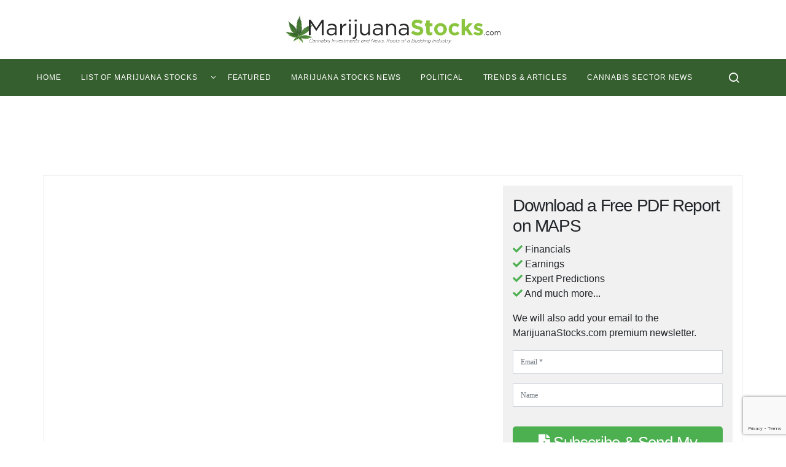

--- FILE ---
content_type: text/html; charset=UTF-8
request_url: https://marijuanastocks.com/ticker/?symbol=MAPS
body_size: 29999
content:
<!doctype html>
<html lang="en-US">
<head>
	<meta charset="UTF-8">
	<meta name="viewport" content="width=device-width, initial-scale=1">
	<link rel="profile" href="http://gmpg.org/xfn/11">
	

	<!-- Font Awesome  -->
	<link href="https://fonts.googleapis.com/css?family=Merriweather" rel="stylesheet">
	<link rel="stylesheet" href="https://use.fontawesome.com/releases/v5.5.0/css/all.css" integrity="sha384-B4dIYHKNBt8Bc12p+WXckhzcICo0wtJAoU8YZTY5qE0Id1GSseTk6S+L3BlXeVIU" crossorigin="anonymous">
	<link rel="stylesheet" href="//code.jquery.com/ui/1.12.1/themes/base/jquery-ui.css">
	<script src="https://code.jquery.com/jquery-1.12.4.js"></script>
	<script src="https://code.jquery.com/ui/1.12.1/jquery-ui.js"></script>
	
	<script src='https://www.google.com/recaptcha/api.js'></script>
	
	<link rel="stylesheet" href="/wp-content/themes/spotlight/css/jquery.modal.min.css" />
	
				<!-- <script async src="//pagead2.googlesyndication.com/pagead/js/adsbygoogle.js"></script>
			<script>
			     (adsbygoogle = window.adsbygoogle || []).push({
			          google_ad_client: "ca-pub-5707738102681835",
			          enable_page_level_ads: true
			     });
			</script>		 -->
			
	
	<meta name='robots' content='index, follow, max-image-preview:large, max-snippet:-1, max-video-preview:-1' />

            <script data-no-defer="1" data-ezscrex="false" data-cfasync="false" data-pagespeed-no-defer data-cookieconsent="ignore">
                var ctPublicFunctions = {"_ajax_nonce":"36bcfa9eeb","_rest_nonce":"c8df02ec18","_ajax_url":"\/wp-admin\/admin-ajax.php","_rest_url":"https:\/\/marijuanastocks.com\/wp-json\/","data__cookies_type":"native","data__ajax_type":"rest","data__bot_detector_enabled":0,"data__frontend_data_log_enabled":1,"text__wait_for_decoding":"Decoding the contact data, let us a few seconds to finish. Anti-Spam by CleanTalk","cookiePrefix":"","wprocket_detected":true,"host_url":"marijuanastocks.com"}
            </script>
        
            <script data-no-defer="1" data-ezscrex="false" data-cfasync="false" data-pagespeed-no-defer data-cookieconsent="ignore">
                var ctPublic = {"_ajax_nonce":"36bcfa9eeb","settings__forms__check_internal":"0","settings__forms__check_external":"1","settings__forms__force_protection":0,"settings__forms__search_test":"1","settings__data__bot_detector_enabled":0,"settings__comments__form_decoration":0,"settings__sfw__anti_crawler":0,"blog_home":"https:\/\/marijuanastocks.com\/","pixel__setting":"0","pixel__enabled":false,"pixel__url":null,"data__email_check_before_post":1,"data__email_check_exist_post":1,"data__cookies_type":"native","data__key_is_ok":true,"data__visible_fields_required":true,"wl_brandname":"Anti-Spam by CleanTalk","wl_brandname_short":"CleanTalk","ct_checkjs_key":"7ef6650a399070c849cbf65f9f19f936f8e8a897b28d187ab505a970d0f5daeb","emailEncoderPassKey":"9246f04f2fc5766445e220e39400b2fb","bot_detector_forms_excluded":"W10=","advancedCacheExists":true,"varnishCacheExists":false,"wc_ajax_add_to_cart":false}
            </script>
        
	<!-- This site is optimized with the Yoast SEO Premium plugin v20.1 (Yoast SEO v20.1) - https://yoast.com/wordpress/plugins/seo/ -->
	<title>Stock Quote For - Marijuana Stocks | Cannabis Investments and News. Roots of a Budding Industry.™</title>
	<link rel="canonical" href="https://marijuanastocks.com/ticker/" />
	<meta property="og:locale" content="en_US" />
	<meta property="og:type" content="article" />
	<meta property="og:title" content="Stock Quote For" />
	<meta property="og:url" content="https://marijuanastocks.com/ticker/" />
	<meta property="og:site_name" content="Marijuana Stocks | Cannabis Investments and News. Roots of a Budding Industry.™" />
	<meta property="article:publisher" content="https://www.facebook.com/pages/Marijuana-Stocks/221880533936" />
	<meta property="article:modified_time" content="2019-07-30T22:53:12+00:00" />
	<meta property="og:image" content="https://marijuanastocks.com/wp-content/uploads/2014/09/NEWS.jpg" />
	<meta property="og:image:width" content="408" />
	<meta property="og:image:height" content="272" />
	<meta property="og:image:type" content="image/jpeg" />
	<meta name="twitter:card" content="summary_large_image" />
	<meta name="twitter:site" content="@marijuanastocks" />
	<script type="application/ld+json" class="yoast-schema-graph">{"@context":"https://schema.org","@graph":[{"@type":["Article","NewsArticle"],"@id":"https://marijuanastocks.com/ticker/#article","isPartOf":{"@id":"https://marijuanastocks.com/ticker/"},"author":{"name":"J. Phillip","@id":"https://marijuanastocks.com/#/schema/person/6bb775b9e277950077b7a2e9a7648af0"},"headline":"Stock Quote For","datePublished":"2019-06-13T14:31:48+00:00","dateModified":"2019-07-30T22:53:12+00:00","mainEntityOfPage":{"@id":"https://marijuanastocks.com/ticker/"},"wordCount":3,"publisher":{"@id":"https://marijuanastocks.com/#organization"},"image":{"@id":"https://marijuanastocks.com/ticker/#primaryimage"},"thumbnailUrl":"https://marijuanastocks.com/wp-content/uploads/2014/09/NEWS.jpg","inLanguage":"en-US","copyrightYear":"2019","copyrightHolder":{"@id":"https://marijuanastocks.com/#organization"}},{"@type":"WebPage","@id":"https://marijuanastocks.com/ticker/","url":"https://marijuanastocks.com/ticker/","name":"Stock Quote For - Marijuana Stocks | Cannabis Investments and News. Roots of a Budding Industry.™","isPartOf":{"@id":"https://marijuanastocks.com/#website"},"primaryImageOfPage":{"@id":"https://marijuanastocks.com/ticker/#primaryimage"},"image":{"@id":"https://marijuanastocks.com/ticker/#primaryimage"},"thumbnailUrl":"https://marijuanastocks.com/wp-content/uploads/2014/09/NEWS.jpg","datePublished":"2019-06-13T14:31:48+00:00","dateModified":"2019-07-30T22:53:12+00:00","breadcrumb":{"@id":"https://marijuanastocks.com/ticker/#breadcrumb"},"inLanguage":"en-US","potentialAction":[{"@type":"ReadAction","target":["https://marijuanastocks.com/ticker/"]}]},{"@type":"ImageObject","inLanguage":"en-US","@id":"https://marijuanastocks.com/ticker/#primaryimage","url":"https://marijuanastocks.com/wp-content/uploads/2014/09/NEWS.jpg","contentUrl":"https://marijuanastocks.com/wp-content/uploads/2014/09/NEWS.jpg","width":408,"height":272,"caption":"marijuana stock news"},{"@type":"BreadcrumbList","@id":"https://marijuanastocks.com/ticker/#breadcrumb","itemListElement":[{"@type":"ListItem","position":1,"name":"Home","item":"https://marijuanastocks.com/"},{"@type":"ListItem","position":2,"name":"Stock Quote For"}]},{"@type":"WebSite","@id":"https://marijuanastocks.com/#website","url":"https://marijuanastocks.com/","name":"Marijuana Stocks | Cannabis Investments and News. Roots of a Budding Industry.™","description":"","publisher":{"@id":"https://marijuanastocks.com/#organization"},"potentialAction":[{"@type":"SearchAction","target":{"@type":"EntryPoint","urlTemplate":"https://marijuanastocks.com/?s={search_term_string}"},"query-input":"required name=search_term_string"}],"inLanguage":"en-US"},{"@type":"Organization","@id":"https://marijuanastocks.com/#organization","name":"Marijuana Stocks","url":"https://marijuanastocks.com/","logo":{"@type":"ImageObject","inLanguage":"en-US","@id":"https://marijuanastocks.com/#/schema/logo/image/","url":"https://marijuanastocks.com/wp-content/uploads/2018/04/logo.jpg","contentUrl":"https://marijuanastocks.com/wp-content/uploads/2018/04/logo.jpg","width":"190","height":"36","caption":"Marijuana Stocks"},"image":{"@id":"https://marijuanastocks.com/#/schema/logo/image/"},"sameAs":["https://www.facebook.com/pages/Marijuana-Stocks/221880533936","https://twitter.com/marijuanastocks","https://www.instagram.com/marijuanastocks/"]},{"@type":"Person","@id":"https://marijuanastocks.com/#/schema/person/6bb775b9e277950077b7a2e9a7648af0","name":"J. Phillip","image":{"@type":"ImageObject","inLanguage":"en-US","@id":"https://marijuanastocks.com/#/schema/person/image/","url":"https://marijuanastocks.com/wp-content/uploads/2018/11/J.-Phillip_avatar-96x96.jpg","contentUrl":"https://marijuanastocks.com/wp-content/uploads/2018/11/J.-Phillip_avatar-96x96.jpg","caption":"J. Phillip"},"description":"Coming from Miami FL, Jonathan Phillip or (J. Phillip) is a social media marketer and currently head of PR and social media management for MarijuanaStocks.com. When working with clients in various sectors Jonathan will use his expertise and knowledge to make sure the correct audience is viewing and engaging with your content product or service. Jonathan is a self-taught marketer and entrepreneur learning from the best and sharpening his skills with each project.","sameAs":["http://marijuanastocks.com/","https://www.facebook.com/Marijuana-Stocks-221880533936/","https://www.instagram.com/jacc_music/","https://twitter.com/https://twitter.com/MarijuanaStocks"],"url":"https://marijuanastocks.com/author/admin/"}]}</script>
	<!-- / Yoast SEO Premium plugin. -->


<link href='https://fonts.gstatic.com' crossorigin rel='preconnect' />
<link rel="alternate" type="application/rss+xml" title="Marijuana Stocks | Cannabis Investments and News. Roots of a Budding Industry.™ &raquo; Feed" href="https://marijuanastocks.com/feed/" />
<link rel="alternate" type="application/rss+xml" title="Marijuana Stocks | Cannabis Investments and News. Roots of a Budding Industry.™ &raquo; Comments Feed" href="https://marijuanastocks.com/comments/feed/" />
<style type="text/css">
img.wp-smiley,
img.emoji {
	display: inline !important;
	border: none !important;
	box-shadow: none !important;
	height: 1em !important;
	width: 1em !important;
	margin: 0 0.07em !important;
	vertical-align: -0.1em !important;
	background: none !important;
	padding: 0 !important;
}
</style>
	<link rel='stylesheet' id='fancybox2-css' href='https://marijuanastocks.com/wp-content/plugins/arscode-ninja-popups/fancybox2/jquery.fancybox.min.css?ver=6.2.8' type='text/css' media='all' />
<link rel='alternate stylesheet' id='powerkit-icons-css' href='https://marijuanastocks.com/wp-content/plugins/powerkit/assets/fonts/powerkit-icons.woff?ver=2.9.6' type='text/css' as='font' type='font/wof' crossorigin />
<link rel='stylesheet' id='powerkit-css' href='https://marijuanastocks.com/wp-content/plugins/powerkit/assets/css/powerkit.css?ver=2.9.6' type='text/css' media='all' />
<link rel='stylesheet' id='wp-block-library-css' href='https://marijuanastocks.com/wp-includes/css/dist/block-library/style.min.css?ver=6.2.8' type='text/css' media='all' />
<link rel='stylesheet' id='classic-theme-styles-css' href='https://marijuanastocks.com/wp-includes/css/classic-themes.min.css?ver=6.2.8' type='text/css' media='all' />
<style id='global-styles-inline-css' type='text/css'>
body{--wp--preset--color--black: #000000;--wp--preset--color--cyan-bluish-gray: #abb8c3;--wp--preset--color--white: #ffffff;--wp--preset--color--pale-pink: #f78da7;--wp--preset--color--vivid-red: #cf2e2e;--wp--preset--color--luminous-vivid-orange: #ff6900;--wp--preset--color--luminous-vivid-amber: #fcb900;--wp--preset--color--light-green-cyan: #7bdcb5;--wp--preset--color--vivid-green-cyan: #00d084;--wp--preset--color--pale-cyan-blue: #8ed1fc;--wp--preset--color--vivid-cyan-blue: #0693e3;--wp--preset--color--vivid-purple: #9b51e0;--wp--preset--gradient--vivid-cyan-blue-to-vivid-purple: linear-gradient(135deg,rgba(6,147,227,1) 0%,rgb(155,81,224) 100%);--wp--preset--gradient--light-green-cyan-to-vivid-green-cyan: linear-gradient(135deg,rgb(122,220,180) 0%,rgb(0,208,130) 100%);--wp--preset--gradient--luminous-vivid-amber-to-luminous-vivid-orange: linear-gradient(135deg,rgba(252,185,0,1) 0%,rgba(255,105,0,1) 100%);--wp--preset--gradient--luminous-vivid-orange-to-vivid-red: linear-gradient(135deg,rgba(255,105,0,1) 0%,rgb(207,46,46) 100%);--wp--preset--gradient--very-light-gray-to-cyan-bluish-gray: linear-gradient(135deg,rgb(238,238,238) 0%,rgb(169,184,195) 100%);--wp--preset--gradient--cool-to-warm-spectrum: linear-gradient(135deg,rgb(74,234,220) 0%,rgb(151,120,209) 20%,rgb(207,42,186) 40%,rgb(238,44,130) 60%,rgb(251,105,98) 80%,rgb(254,248,76) 100%);--wp--preset--gradient--blush-light-purple: linear-gradient(135deg,rgb(255,206,236) 0%,rgb(152,150,240) 100%);--wp--preset--gradient--blush-bordeaux: linear-gradient(135deg,rgb(254,205,165) 0%,rgb(254,45,45) 50%,rgb(107,0,62) 100%);--wp--preset--gradient--luminous-dusk: linear-gradient(135deg,rgb(255,203,112) 0%,rgb(199,81,192) 50%,rgb(65,88,208) 100%);--wp--preset--gradient--pale-ocean: linear-gradient(135deg,rgb(255,245,203) 0%,rgb(182,227,212) 50%,rgb(51,167,181) 100%);--wp--preset--gradient--electric-grass: linear-gradient(135deg,rgb(202,248,128) 0%,rgb(113,206,126) 100%);--wp--preset--gradient--midnight: linear-gradient(135deg,rgb(2,3,129) 0%,rgb(40,116,252) 100%);--wp--preset--duotone--dark-grayscale: url('#wp-duotone-dark-grayscale');--wp--preset--duotone--grayscale: url('#wp-duotone-grayscale');--wp--preset--duotone--purple-yellow: url('#wp-duotone-purple-yellow');--wp--preset--duotone--blue-red: url('#wp-duotone-blue-red');--wp--preset--duotone--midnight: url('#wp-duotone-midnight');--wp--preset--duotone--magenta-yellow: url('#wp-duotone-magenta-yellow');--wp--preset--duotone--purple-green: url('#wp-duotone-purple-green');--wp--preset--duotone--blue-orange: url('#wp-duotone-blue-orange');--wp--preset--font-size--small: 13px;--wp--preset--font-size--medium: 20px;--wp--preset--font-size--large: 36px;--wp--preset--font-size--x-large: 42px;--wp--preset--spacing--20: 0.44rem;--wp--preset--spacing--30: 0.67rem;--wp--preset--spacing--40: 1rem;--wp--preset--spacing--50: 1.5rem;--wp--preset--spacing--60: 2.25rem;--wp--preset--spacing--70: 3.38rem;--wp--preset--spacing--80: 5.06rem;--wp--preset--shadow--natural: 6px 6px 9px rgba(0, 0, 0, 0.2);--wp--preset--shadow--deep: 12px 12px 50px rgba(0, 0, 0, 0.4);--wp--preset--shadow--sharp: 6px 6px 0px rgba(0, 0, 0, 0.2);--wp--preset--shadow--outlined: 6px 6px 0px -3px rgba(255, 255, 255, 1), 6px 6px rgba(0, 0, 0, 1);--wp--preset--shadow--crisp: 6px 6px 0px rgba(0, 0, 0, 1);}:where(.is-layout-flex){gap: 0.5em;}body .is-layout-flow > .alignleft{float: left;margin-inline-start: 0;margin-inline-end: 2em;}body .is-layout-flow > .alignright{float: right;margin-inline-start: 2em;margin-inline-end: 0;}body .is-layout-flow > .aligncenter{margin-left: auto !important;margin-right: auto !important;}body .is-layout-constrained > .alignleft{float: left;margin-inline-start: 0;margin-inline-end: 2em;}body .is-layout-constrained > .alignright{float: right;margin-inline-start: 2em;margin-inline-end: 0;}body .is-layout-constrained > .aligncenter{margin-left: auto !important;margin-right: auto !important;}body .is-layout-constrained > :where(:not(.alignleft):not(.alignright):not(.alignfull)){max-width: var(--wp--style--global--content-size);margin-left: auto !important;margin-right: auto !important;}body .is-layout-constrained > .alignwide{max-width: var(--wp--style--global--wide-size);}body .is-layout-flex{display: flex;}body .is-layout-flex{flex-wrap: wrap;align-items: center;}body .is-layout-flex > *{margin: 0;}:where(.wp-block-columns.is-layout-flex){gap: 2em;}.has-black-color{color: var(--wp--preset--color--black) !important;}.has-cyan-bluish-gray-color{color: var(--wp--preset--color--cyan-bluish-gray) !important;}.has-white-color{color: var(--wp--preset--color--white) !important;}.has-pale-pink-color{color: var(--wp--preset--color--pale-pink) !important;}.has-vivid-red-color{color: var(--wp--preset--color--vivid-red) !important;}.has-luminous-vivid-orange-color{color: var(--wp--preset--color--luminous-vivid-orange) !important;}.has-luminous-vivid-amber-color{color: var(--wp--preset--color--luminous-vivid-amber) !important;}.has-light-green-cyan-color{color: var(--wp--preset--color--light-green-cyan) !important;}.has-vivid-green-cyan-color{color: var(--wp--preset--color--vivid-green-cyan) !important;}.has-pale-cyan-blue-color{color: var(--wp--preset--color--pale-cyan-blue) !important;}.has-vivid-cyan-blue-color{color: var(--wp--preset--color--vivid-cyan-blue) !important;}.has-vivid-purple-color{color: var(--wp--preset--color--vivid-purple) !important;}.has-black-background-color{background-color: var(--wp--preset--color--black) !important;}.has-cyan-bluish-gray-background-color{background-color: var(--wp--preset--color--cyan-bluish-gray) !important;}.has-white-background-color{background-color: var(--wp--preset--color--white) !important;}.has-pale-pink-background-color{background-color: var(--wp--preset--color--pale-pink) !important;}.has-vivid-red-background-color{background-color: var(--wp--preset--color--vivid-red) !important;}.has-luminous-vivid-orange-background-color{background-color: var(--wp--preset--color--luminous-vivid-orange) !important;}.has-luminous-vivid-amber-background-color{background-color: var(--wp--preset--color--luminous-vivid-amber) !important;}.has-light-green-cyan-background-color{background-color: var(--wp--preset--color--light-green-cyan) !important;}.has-vivid-green-cyan-background-color{background-color: var(--wp--preset--color--vivid-green-cyan) !important;}.has-pale-cyan-blue-background-color{background-color: var(--wp--preset--color--pale-cyan-blue) !important;}.has-vivid-cyan-blue-background-color{background-color: var(--wp--preset--color--vivid-cyan-blue) !important;}.has-vivid-purple-background-color{background-color: var(--wp--preset--color--vivid-purple) !important;}.has-black-border-color{border-color: var(--wp--preset--color--black) !important;}.has-cyan-bluish-gray-border-color{border-color: var(--wp--preset--color--cyan-bluish-gray) !important;}.has-white-border-color{border-color: var(--wp--preset--color--white) !important;}.has-pale-pink-border-color{border-color: var(--wp--preset--color--pale-pink) !important;}.has-vivid-red-border-color{border-color: var(--wp--preset--color--vivid-red) !important;}.has-luminous-vivid-orange-border-color{border-color: var(--wp--preset--color--luminous-vivid-orange) !important;}.has-luminous-vivid-amber-border-color{border-color: var(--wp--preset--color--luminous-vivid-amber) !important;}.has-light-green-cyan-border-color{border-color: var(--wp--preset--color--light-green-cyan) !important;}.has-vivid-green-cyan-border-color{border-color: var(--wp--preset--color--vivid-green-cyan) !important;}.has-pale-cyan-blue-border-color{border-color: var(--wp--preset--color--pale-cyan-blue) !important;}.has-vivid-cyan-blue-border-color{border-color: var(--wp--preset--color--vivid-cyan-blue) !important;}.has-vivid-purple-border-color{border-color: var(--wp--preset--color--vivid-purple) !important;}.has-vivid-cyan-blue-to-vivid-purple-gradient-background{background: var(--wp--preset--gradient--vivid-cyan-blue-to-vivid-purple) !important;}.has-light-green-cyan-to-vivid-green-cyan-gradient-background{background: var(--wp--preset--gradient--light-green-cyan-to-vivid-green-cyan) !important;}.has-luminous-vivid-amber-to-luminous-vivid-orange-gradient-background{background: var(--wp--preset--gradient--luminous-vivid-amber-to-luminous-vivid-orange) !important;}.has-luminous-vivid-orange-to-vivid-red-gradient-background{background: var(--wp--preset--gradient--luminous-vivid-orange-to-vivid-red) !important;}.has-very-light-gray-to-cyan-bluish-gray-gradient-background{background: var(--wp--preset--gradient--very-light-gray-to-cyan-bluish-gray) !important;}.has-cool-to-warm-spectrum-gradient-background{background: var(--wp--preset--gradient--cool-to-warm-spectrum) !important;}.has-blush-light-purple-gradient-background{background: var(--wp--preset--gradient--blush-light-purple) !important;}.has-blush-bordeaux-gradient-background{background: var(--wp--preset--gradient--blush-bordeaux) !important;}.has-luminous-dusk-gradient-background{background: var(--wp--preset--gradient--luminous-dusk) !important;}.has-pale-ocean-gradient-background{background: var(--wp--preset--gradient--pale-ocean) !important;}.has-electric-grass-gradient-background{background: var(--wp--preset--gradient--electric-grass) !important;}.has-midnight-gradient-background{background: var(--wp--preset--gradient--midnight) !important;}.has-small-font-size{font-size: var(--wp--preset--font-size--small) !important;}.has-medium-font-size{font-size: var(--wp--preset--font-size--medium) !important;}.has-large-font-size{font-size: var(--wp--preset--font-size--large) !important;}.has-x-large-font-size{font-size: var(--wp--preset--font-size--x-large) !important;}
.wp-block-navigation a:where(:not(.wp-element-button)){color: inherit;}
:where(.wp-block-columns.is-layout-flex){gap: 2em;}
.wp-block-pullquote{font-size: 1.5em;line-height: 1.6;}
</style>
<link rel='stylesheet' id='ct_public_css-css' href='https://marijuanastocks.com/wp-content/plugins/cleantalk-spam-protect/css/cleantalk-public.min.css?ver=6.49' type='text/css' media='all' />
<link rel='stylesheet' id='ct_email_decoder_css-css' href='https://marijuanastocks.com/wp-content/plugins/cleantalk-spam-protect/css/cleantalk-email-decoder.min.css?ver=6.49' type='text/css' media='all' />
<link rel='stylesheet' id='powerkit-author-box-css' href='https://marijuanastocks.com/wp-content/plugins/powerkit/modules/author-box/public/css/public-powerkit-author-box.css?ver=2.9.6' type='text/css' media='all' />
<link rel='stylesheet' id='powerkit-basic-elements-css' href='https://marijuanastocks.com/wp-content/plugins/powerkit/modules/basic-elements/public/css/public-powerkit-basic-elements.css?ver=2.9.6' type='text/css' media='screen' />
<link rel='stylesheet' id='powerkit-coming-soon-css' href='https://marijuanastocks.com/wp-content/plugins/powerkit/modules/coming-soon/public/css/public-powerkit-coming-soon.css?ver=2.9.6' type='text/css' media='all' />
<link rel='stylesheet' id='powerkit-content-formatting-css' href='https://marijuanastocks.com/wp-content/plugins/powerkit/modules/content-formatting/public/css/public-powerkit-content-formatting.css?ver=2.9.6' type='text/css' media='all' />
<link rel='stylesheet' id='powerkit-сontributors-css' href='https://marijuanastocks.com/wp-content/plugins/powerkit/modules/contributors/public/css/public-powerkit-contributors.css?ver=2.9.6' type='text/css' media='all' />
<link rel='stylesheet' id='powerkit-facebook-css' href='https://marijuanastocks.com/wp-content/plugins/powerkit/modules/facebook/public/css/public-powerkit-facebook.css?ver=2.9.6' type='text/css' media='all' />
<link rel='stylesheet' id='powerkit-featured-categories-css' href='https://marijuanastocks.com/wp-content/plugins/powerkit/modules/featured-categories/public/css/public-powerkit-featured-categories.css?ver=2.9.6' type='text/css' media='all' />
<link rel='stylesheet' id='powerkit-inline-posts-css' href='https://marijuanastocks.com/wp-content/plugins/powerkit/modules/inline-posts/public/css/public-powerkit-inline-posts.css?ver=2.9.6' type='text/css' media='all' />
<link rel='stylesheet' id='powerkit-instagram-css' href='https://marijuanastocks.com/wp-content/plugins/powerkit/modules/instagram/public/css/public-powerkit-instagram.css?ver=2.9.6' type='text/css' media='all' />
<link rel='stylesheet' id='powerkit-justified-gallery-css' href='https://marijuanastocks.com/wp-content/plugins/powerkit/modules/justified-gallery/public/css/public-powerkit-justified-gallery.css?ver=2.9.6' type='text/css' media='all' />
<link rel='stylesheet' id='glightbox-css' href='https://marijuanastocks.com/wp-content/plugins/powerkit/modules/lightbox/public/css/glightbox.min.css?ver=2.9.6' type='text/css' media='all' />
<link rel='stylesheet' id='powerkit-lightbox-css' href='https://marijuanastocks.com/wp-content/plugins/powerkit/modules/lightbox/public/css/public-powerkit-lightbox.css?ver=2.9.6' type='text/css' media='all' />
<link rel='stylesheet' id='powerkit-opt-in-forms-css' href='https://marijuanastocks.com/wp-content/plugins/powerkit/modules/opt-in-forms/public/css/public-powerkit-opt-in-forms.css?ver=2.9.6' type='text/css' media='all' />
<link rel='stylesheet' id='powerkit-pinterest-css' href='https://marijuanastocks.com/wp-content/plugins/powerkit/modules/pinterest/public/css/public-powerkit-pinterest.css?ver=2.9.6' type='text/css' media='all' />
<link rel='stylesheet' id='powerkit-scroll-to-top-css' href='https://marijuanastocks.com/wp-content/plugins/powerkit/modules/scroll-to-top/public/css/public-powerkit-scroll-to-top.css?ver=2.9.6' type='text/css' media='all' />
<link rel='stylesheet' id='powerkit-share-buttons-css' href='https://marijuanastocks.com/wp-content/plugins/powerkit/modules/share-buttons/public/css/public-powerkit-share-buttons.css?ver=2.9.6' type='text/css' media='all' />
<link rel='stylesheet' id='powerkit-slider-gallery-css' href='https://marijuanastocks.com/wp-content/plugins/powerkit/modules/slider-gallery/public/css/public-powerkit-slider-gallery.css?ver=2.9.6' type='text/css' media='all' />
<link rel='stylesheet' id='powerkit-social-links-css' href='https://marijuanastocks.com/wp-content/plugins/powerkit/modules/social-links/public/css/public-powerkit-social-links.css?ver=2.9.6' type='text/css' media='all' />
<link rel='stylesheet' id='powerkit-table-of-contents-css' href='https://marijuanastocks.com/wp-content/plugins/powerkit/modules/table-of-contents/public/css/public-powerkit-table-of-contents.css?ver=2.9.6' type='text/css' media='all' />
<link rel='stylesheet' id='powerkit-twitter-css' href='https://marijuanastocks.com/wp-content/plugins/powerkit/modules/twitter/public/css/public-powerkit-twitter.css?ver=2.9.6' type='text/css' media='all' />
<link rel='stylesheet' id='powerkit-widget-about-css' href='https://marijuanastocks.com/wp-content/plugins/powerkit/modules/widget-about/public/css/public-powerkit-widget-about.css?ver=2.9.6' type='text/css' media='all' />
<style id='responsive-menu-inline-css' type='text/css'>
/** This file is major component of this plugin so please don't try to edit here. */
#rmp_menu_trigger-51143 {
  width: 55px;
  height: 55px;
  position: fixed;
  top: -25px;
  border-radius: 5px;
  display: none;
  text-decoration: none;
  left: 5%;
  background: #000000;
  transition: transform 0.5s, background-color 0.5s;
}
#rmp_menu_trigger-51143:hover, #rmp_menu_trigger-51143:focus {
  background: #000000;
  text-decoration: unset;
}
#rmp_menu_trigger-51143.is-active {
  background: #000000;
}
#rmp_menu_trigger-51143 .rmp-trigger-box {
  width: 25px;
  color: #ffffff;
}
#rmp_menu_trigger-51143 .rmp-trigger-icon-active, #rmp_menu_trigger-51143 .rmp-trigger-text-open {
  display: none;
}
#rmp_menu_trigger-51143.is-active .rmp-trigger-icon-active, #rmp_menu_trigger-51143.is-active .rmp-trigger-text-open {
  display: inline;
}
#rmp_menu_trigger-51143.is-active .rmp-trigger-icon-inactive, #rmp_menu_trigger-51143.is-active .rmp-trigger-text {
  display: none;
}
#rmp_menu_trigger-51143 .rmp-trigger-label {
  color: #ffffff;
  pointer-events: none;
  line-height: 13px;
  font-family: inherit;
  font-size: 14px;
  display: inline;
  text-transform: inherit;
}
#rmp_menu_trigger-51143 .rmp-trigger-label.rmp-trigger-label-top {
  display: block;
  margin-bottom: 12px;
}
#rmp_menu_trigger-51143 .rmp-trigger-label.rmp-trigger-label-bottom {
  display: block;
  margin-top: 12px;
}
#rmp_menu_trigger-51143 .responsive-menu-pro-inner {
  display: block;
}
#rmp_menu_trigger-51143 .rmp-trigger-icon-inactive .rmp-font-icon {
  color: #ffffff;
}
#rmp_menu_trigger-51143 .responsive-menu-pro-inner, #rmp_menu_trigger-51143 .responsive-menu-pro-inner::before, #rmp_menu_trigger-51143 .responsive-menu-pro-inner::after {
  width: 25px;
  height: 3px;
  background-color: #ffffff;
  border-radius: 4px;
  position: absolute;
}
#rmp_menu_trigger-51143 .rmp-trigger-icon-active .rmp-font-icon {
  color: #ffffff;
}
#rmp_menu_trigger-51143.is-active .responsive-menu-pro-inner, #rmp_menu_trigger-51143.is-active .responsive-menu-pro-inner::before, #rmp_menu_trigger-51143.is-active .responsive-menu-pro-inner::after {
  background-color: #ffffff;
}
#rmp_menu_trigger-51143:hover .rmp-trigger-icon-inactive .rmp-font-icon {
  color: #ffffff;
}
#rmp_menu_trigger-51143:not(.is-active):hover .responsive-menu-pro-inner, #rmp_menu_trigger-51143:not(.is-active):hover .responsive-menu-pro-inner::before, #rmp_menu_trigger-51143:not(.is-active):hover .responsive-menu-pro-inner::after {
  background-color: #ffffff;
}
#rmp_menu_trigger-51143 .responsive-menu-pro-inner::before {
  top: 10px;
}
#rmp_menu_trigger-51143 .responsive-menu-pro-inner::after {
  bottom: 10px;
}
#rmp_menu_trigger-51143.is-active .responsive-menu-pro-inner::after {
  bottom: 0;
}
/* Hamburger menu styling */
@media screen and (max-width: 736px) {
  /** Menu Title Style */
  /** Menu Additional Content Style */
  #rmp_menu_trigger-51143 {
    display: block;
  }
  #rmp-container-51143 {
    position: fixed;
    top: 0;
    margin: 0;
    transition: transform 0.5s;
    overflow: auto;
    display: block;
    width: 75%;
    background-color: #212121;
    background-image: url("");
    height: 100%;
    left: 0;
    padding-top: 0px;
    padding-left: 0px;
    padding-bottom: 0px;
    padding-right: 0px;
  }
  #rmp-menu-wrap-51143 {
    padding-top: 0px;
    padding-left: 0px;
    padding-bottom: 0px;
    padding-right: 0px;
    background-color: #212121;
  }
  #rmp-menu-wrap-51143 .rmp-menu, #rmp-menu-wrap-51143 .rmp-submenu {
    width: 100%;
    box-sizing: border-box;
    margin: 0;
    padding: 0;
  }
  #rmp-menu-wrap-51143 .rmp-submenu-depth-1 .rmp-menu-item-link {
    padding-left: 10%;
  }
  #rmp-menu-wrap-51143 .rmp-submenu-depth-2 .rmp-menu-item-link {
    padding-left: 15%;
  }
  #rmp-menu-wrap-51143 .rmp-submenu-depth-3 .rmp-menu-item-link {
    padding-left: 20%;
  }
  #rmp-menu-wrap-51143 .rmp-submenu-depth-4 .rmp-menu-item-link {
    padding-left: 25%;
  }
  #rmp-menu-wrap-51143 .rmp-submenu.rmp-submenu-open {
    display: block;
  }
  #rmp-menu-wrap-51143 .rmp-menu-item {
    width: 100%;
    list-style: none;
    margin: 0;
  }
  #rmp-menu-wrap-51143 .rmp-menu-item-link {
    height: 40px;
    line-height: 40px;
    font-size: 13px;
    border-bottom: 1px solid #212121;
    font-family: inherit;
    color: #ffffff;
    text-align: left;
    background-color: #212121;
    font-weight: normal;
    letter-spacing: 0px;
    display: block;
    box-sizing: border-box;
    width: 100%;
    text-decoration: none;
    position: relative;
    overflow: hidden;
    transition: background-color 0.5s, border-color 0.5s, 0.5s;
    padding: 0 5%;
    padding-right: 50px;
  }
  #rmp-menu-wrap-51143 .rmp-menu-item-link:after, #rmp-menu-wrap-51143 .rmp-menu-item-link:before {
    display: none;
  }
  #rmp-menu-wrap-51143 .rmp-menu-item-link:hover, #rmp-menu-wrap-51143 .rmp-menu-item-link:focus {
    color: #ffffff;
    border-color: #212121;
    background-color: #3f3f3f;
  }
  #rmp-menu-wrap-51143 .rmp-menu-item-link:focus {
    outline: none;
    border-color: unset;
    box-shadow: unset;
  }
  #rmp-menu-wrap-51143 .rmp-menu-item-link .rmp-font-icon {
    height: 40px;
    line-height: 40px;
    margin-right: 10px;
    font-size: 13px;
  }
  #rmp-menu-wrap-51143 .rmp-menu-current-item .rmp-menu-item-link {
    color: #ffffff;
    border-color: #212121;
    background-color: #212121;
  }
  #rmp-menu-wrap-51143 .rmp-menu-current-item .rmp-menu-item-link:hover, #rmp-menu-wrap-51143 .rmp-menu-current-item .rmp-menu-item-link:focus {
    color: #ffffff;
    border-color: #3f3f3f;
    background-color: #3f3f3f;
  }
  #rmp-menu-wrap-51143 .rmp-menu-subarrow {
    position: absolute;
    top: 0;
    bottom: 0;
    text-align: center;
    overflow: hidden;
    background-size: cover;
    overflow: hidden;
    right: 0;
    border-left-style: solid;
    border-left-color: #212121;
    border-left-width: 1px;
    height: 40px;
    width: 40px;
    color: #ffffff;
    background-color: #212121;
  }
  #rmp-menu-wrap-51143 .rmp-menu-subarrow svg {
    fill: #ffffff;
  }
  #rmp-menu-wrap-51143 .rmp-menu-subarrow:hover {
    color: #ffffff;
    border-color: #3f3f3f;
    background-color: #3f3f3f;
  }
  #rmp-menu-wrap-51143 .rmp-menu-subarrow:hover svg {
    fill: #ffffff;
  }
  #rmp-menu-wrap-51143 .rmp-menu-subarrow .rmp-font-icon {
    margin-right: unset;
  }
  #rmp-menu-wrap-51143 .rmp-menu-subarrow * {
    vertical-align: middle;
    line-height: 40px;
  }
  #rmp-menu-wrap-51143 .rmp-menu-subarrow-active {
    display: block;
    background-size: cover;
    color: #ffffff;
    border-color: #212121;
    background-color: #212121;
  }
  #rmp-menu-wrap-51143 .rmp-menu-subarrow-active svg {
    fill: #ffffff;
  }
  #rmp-menu-wrap-51143 .rmp-menu-subarrow-active:hover {
    color: #ffffff;
    border-color: #3f3f3f;
    background-color: #3f3f3f;
  }
  #rmp-menu-wrap-51143 .rmp-menu-subarrow-active:hover svg {
    fill: #ffffff;
  }
  #rmp-menu-wrap-51143 .rmp-submenu {
    display: none;
  }
  #rmp-menu-wrap-51143 .rmp-submenu .rmp-menu-item-link {
    height: 40px;
    line-height: 40px;
    letter-spacing: 0px;
    font-size: 13px;
    border-bottom: 1px solid #212121;
    font-family: inherit;
    font-weight: normal;
    color: #ffffff;
    text-align: left;
    background-color: #212121;
  }
  #rmp-menu-wrap-51143 .rmp-submenu .rmp-menu-item-link:hover, #rmp-menu-wrap-51143 .rmp-submenu .rmp-menu-item-link:focus {
    color: #ffffff;
    border-color: #212121;
    background-color: #3f3f3f;
  }
  #rmp-menu-wrap-51143 .rmp-submenu .rmp-menu-current-item .rmp-menu-item-link {
    color: #ffffff;
    border-color: #212121;
    background-color: #212121;
  }
  #rmp-menu-wrap-51143 .rmp-submenu .rmp-menu-current-item .rmp-menu-item-link:hover, #rmp-menu-wrap-51143 .rmp-submenu .rmp-menu-current-item .rmp-menu-item-link:focus {
    color: #ffffff;
    border-color: #3f3f3f;
    background-color: #3f3f3f;
  }
  #rmp-menu-wrap-51143 .rmp-submenu .rmp-menu-subarrow {
    right: 0;
    border-right: unset;
    border-left-style: solid;
    border-left-color: #212121;
    border-left-width: 1px;
    height: 40px;
    line-height: 40px;
    width: 40px;
    color: #ffffff;
    background-color: #212121;
  }
  #rmp-menu-wrap-51143 .rmp-submenu .rmp-menu-subarrow:hover {
    color: #ffffff;
    border-color: #3f3f3f;
    background-color: #3f3f3f;
  }
  #rmp-menu-wrap-51143 .rmp-submenu .rmp-menu-subarrow-active {
    color: #ffffff;
    border-color: #212121;
    background-color: #212121;
  }
  #rmp-menu-wrap-51143 .rmp-submenu .rmp-menu-subarrow-active:hover {
    color: #ffffff;
    border-color: #3f3f3f;
    background-color: #3f3f3f;
  }
  #rmp-menu-wrap-51143 .rmp-menu-item-description {
    margin: 0;
    padding: 5px 5%;
    opacity: 0.8;
    color: #ffffff;
  }
  #rmp-search-box-51143 {
    display: block;
    padding-top: 0px;
    padding-left: 5%;
    padding-bottom: 0px;
    padding-right: 5%;
  }
  #rmp-search-box-51143 .rmp-search-form {
    margin: 0;
  }
  #rmp-search-box-51143 .rmp-search-box {
    background: #ffffff;
    border: 1px solid #dadada;
    color: #333333;
    width: 100%;
    padding: 0 5%;
    border-radius: 30px;
    height: 45px;
    -webkit-appearance: none;
  }
  #rmp-search-box-51143 .rmp-search-box::placeholder {
    color: #c7c7cd;
  }
  #rmp-search-box-51143 .rmp-search-box:focus {
    background-color: #ffffff;
    outline: 2px solid #dadada;
    color: #333333;
  }
  #rmp-menu-title-51143 {
    background-color: #212121;
    color: #ffffff;
    text-align: left;
    font-size: 13px;
    padding-top: 10%;
    padding-left: 5%;
    padding-bottom: 0%;
    padding-right: 5%;
    font-weight: 400;
    transition: background-color 0.5s, border-color 0.5s, color 0.5s;
  }
  #rmp-menu-title-51143:hover {
    background-color: #212121;
    color: #ffffff;
  }
  #rmp-menu-title-51143 > .rmp-menu-title-link {
    color: #ffffff;
    width: 100%;
    background-color: unset;
    text-decoration: none;
  }
  #rmp-menu-title-51143 > .rmp-menu-title-link:hover {
    color: #ffffff;
  }
  #rmp-menu-title-51143 .rmp-font-icon {
    font-size: 13px;
  }
  #rmp-menu-additional-content-51143 {
    padding-top: 0px;
    padding-left: 5%;
    padding-bottom: 0px;
    padding-right: 5%;
    color: #ffffff;
    text-align: center;
    font-size: 16px;
  }
}
/**
This file contents common styling of menus.
*/
.rmp-container {
  display: none;
  visibility: visible;
  padding: 0px 0px 0px 0px;
  z-index: 99998;
  transition: all 0.3s;
  /** Scrolling bar in menu setting box **/
}
.rmp-container.rmp-fade-top, .rmp-container.rmp-fade-left, .rmp-container.rmp-fade-right, .rmp-container.rmp-fade-bottom {
  display: none;
}
.rmp-container.rmp-slide-left, .rmp-container.rmp-push-left {
  transform: translateX(-100%);
  -ms-transform: translateX(-100%);
  -webkit-transform: translateX(-100%);
  -moz-transform: translateX(-100%);
}
.rmp-container.rmp-slide-left.rmp-menu-open, .rmp-container.rmp-push-left.rmp-menu-open {
  transform: translateX(0);
  -ms-transform: translateX(0);
  -webkit-transform: translateX(0);
  -moz-transform: translateX(0);
}
.rmp-container.rmp-slide-right, .rmp-container.rmp-push-right {
  transform: translateX(100%);
  -ms-transform: translateX(100%);
  -webkit-transform: translateX(100%);
  -moz-transform: translateX(100%);
}
.rmp-container.rmp-slide-right.rmp-menu-open, .rmp-container.rmp-push-right.rmp-menu-open {
  transform: translateX(0);
  -ms-transform: translateX(0);
  -webkit-transform: translateX(0);
  -moz-transform: translateX(0);
}
.rmp-container.rmp-slide-top, .rmp-container.rmp-push-top {
  transform: translateY(-100%);
  -ms-transform: translateY(-100%);
  -webkit-transform: translateY(-100%);
  -moz-transform: translateY(-100%);
}
.rmp-container.rmp-slide-top.rmp-menu-open, .rmp-container.rmp-push-top.rmp-menu-open {
  transform: translateY(0);
  -ms-transform: translateY(0);
  -webkit-transform: translateY(0);
  -moz-transform: translateY(0);
}
.rmp-container.rmp-slide-bottom, .rmp-container.rmp-push-bottom {
  transform: translateY(100%);
  -ms-transform: translateY(100%);
  -webkit-transform: translateY(100%);
  -moz-transform: translateY(100%);
}
.rmp-container.rmp-slide-bottom.rmp-menu-open, .rmp-container.rmp-push-bottom.rmp-menu-open {
  transform: translateX(0);
  -ms-transform: translateX(0);
  -webkit-transform: translateX(0);
  -moz-transform: translateX(0);
}
.rmp-container::-webkit-scrollbar {
  width: 0px;
}
.rmp-container ::-webkit-scrollbar-track {
  box-shadow: inset 0 0 5px transparent;
}
.rmp-container ::-webkit-scrollbar-thumb {
  background: transparent;
}
.rmp-container ::-webkit-scrollbar-thumb:hover {
  background: transparent;
}
.rmp-container .rmp-menu-wrap .rmp-menu {
  transition: none;
  border-radius: 0;
  box-shadow: none;
  background: none;
  border: 0;
  bottom: auto;
  box-sizing: border-box;
  clip: auto;
  color: #666;
  display: block;
  float: none;
  font-family: inherit;
  font-size: 14px;
  height: auto;
  left: auto;
  line-height: 1.7;
  list-style-type: none;
  margin: 0;
  min-height: auto;
  max-height: none;
  opacity: 1;
  outline: none;
  overflow: visible;
  padding: 0;
  position: relative;
  pointer-events: auto;
  right: auto;
  text-align: left;
  text-decoration: none;
  text-indent: 0;
  text-transform: none;
  transform: none;
  top: auto;
  visibility: inherit;
  width: auto;
  word-wrap: break-word;
  white-space: normal;
}
.rmp-container .rmp-menu-additional-content {
  display: block;
  word-break: break-word;
}
.rmp-container .rmp-menu-title {
  display: flex;
  flex-direction: column;
}
.rmp-container .rmp-menu-title .rmp-menu-title-image {
  max-width: 100%;
  margin-bottom: 15px;
  display: block;
  margin: auto;
  margin-bottom: 15px;
}
button.rmp_menu_trigger {
  z-index: 999999;
  overflow: hidden;
  outline: none;
  border: 0;
  display: none;
  margin: 0;
  transition: transform 0.5s, background-color 0.5s;
  padding: 0;
}
button.rmp_menu_trigger .responsive-menu-pro-inner::before, button.rmp_menu_trigger .responsive-menu-pro-inner::after {
  content: "";
  display: block;
}
button.rmp_menu_trigger .responsive-menu-pro-inner::before {
  top: 10px;
}
button.rmp_menu_trigger .responsive-menu-pro-inner::after {
  bottom: 10px;
}
button.rmp_menu_trigger .rmp-trigger-box {
  width: 40px;
  display: inline-block;
  position: relative;
  pointer-events: none;
  vertical-align: super;
}
/*  Menu Trigger Boring Animation */
.rmp-menu-trigger-boring .responsive-menu-pro-inner {
  transition-property: none;
}
.rmp-menu-trigger-boring .responsive-menu-pro-inner::after, .rmp-menu-trigger-boring .responsive-menu-pro-inner::before {
  transition-property: none;
}
.rmp-menu-trigger-boring.is-active .responsive-menu-pro-inner {
  transform: rotate(45deg);
}
.rmp-menu-trigger-boring.is-active .responsive-menu-pro-inner:before {
  top: 0;
  opacity: 0;
}
.rmp-menu-trigger-boring.is-active .responsive-menu-pro-inner:after {
  bottom: 0;
  transform: rotate(-90deg);
}

</style>
<link rel='stylesheet' id='dashicons-css' href='https://marijuanastocks.com/wp-includes/css/dashicons.min.css?ver=6.2.8' type='text/css' media='all' />
<link rel='stylesheet' id='theme-my-login-css' href='https://marijuanastocks.com/wp-content/plugins/theme-my-login/assets/styles/theme-my-login.min.css?ver=7.1.10' type='text/css' media='all' />
<link rel='stylesheet' id='wpt-twitter-feed-css' href='https://marijuanastocks.com/wp-content/plugins/wp-to-twitter/css/twitter-feed.css?ver=6.2.8' type='text/css' media='all' />
<link rel='stylesheet' id='csco-styles-css' href='https://marijuanastocks.com/wp-content/themes/spotlight/style.css?ver=1.0.0' type='text/css' media='all' />
<link rel='stylesheet' id='searchwp-forms-css' href='https://marijuanastocks.com/wp-content/plugins/searchwp-live-ajax-search/assets/styles/frontend/search-forms.css?ver=1.8.4' type='text/css' media='all' />
<link rel='stylesheet' id='searchwp-live-search-css' href='https://marijuanastocks.com/wp-content/plugins/searchwp-live-ajax-search/assets/styles/style.css?ver=1.8.4' type='text/css' media='all' />
<style id='searchwp-live-search-inline-css' type='text/css'>
.searchwp-live-search-result .searchwp-live-search-result--title a {
  font-size: 16px;
}
.searchwp-live-search-result .searchwp-live-search-result--price {
  font-size: 14px;
}
.searchwp-live-search-result .searchwp-live-search-result--add-to-cart .button {
  font-size: 14px;
}

</style>
<link rel='stylesheet' id='csco_child_css-css' href='https://marijuanastocks.com/wp-content/themes/spotlight-child/style.css?ver=1.0.0' type='text/css' media='all' />
<script type='text/javascript' id='jquery-core-js-extra'>
/* <![CDATA[ */
var csco_mega_menu = {"rest_url":"https:\/\/marijuanastocks.com\/wp-json\/csco\/v1\/menu-posts"};
/* ]]> */
</script>
<script type='text/javascript' src='https://marijuanastocks.com/wp-includes/js/jquery/jquery.min.js?ver=3.6.4' id='jquery-core-js'></script>
<script type='text/javascript' src='https://marijuanastocks.com/wp-includes/js/jquery/jquery-migrate.min.js?ver=3.4.0' id='jquery-migrate-js'></script>
<script type='text/javascript' src='https://marijuanastocks.com/wp-content/plugins/cleantalk-spam-protect/js/apbct-public-bundle_ext-protection.min.js?ver=6.49' id='ct_public_functions-external_forms-js'></script>
<script type='text/javascript' id='rmp_menu_scripts-js-extra'>
/* <![CDATA[ */
var rmp_menu = {"ajaxURL":"https:\/\/marijuanastocks.com\/wp-admin\/admin-ajax.php","wp_nonce":"1f2c8a32e2","menu":[{"menu_theme":null,"theme_type":"default","theme_location_menu":"","submenu_submenu_arrow_width":"40","submenu_submenu_arrow_width_unit":"px","submenu_submenu_arrow_height":"40","submenu_submenu_arrow_height_unit":"px","submenu_arrow_position":"right","submenu_sub_arrow_background_colour":"#212121","submenu_sub_arrow_background_hover_colour":"#3f3f3f","submenu_sub_arrow_background_colour_active":"#212121","submenu_sub_arrow_background_hover_colour_active":"#3f3f3f","submenu_sub_arrow_border_width":"1","submenu_sub_arrow_border_width_unit":"px","submenu_sub_arrow_border_colour":"#212121","submenu_sub_arrow_border_hover_colour":"#3f3f3f","submenu_sub_arrow_border_colour_active":"#212121","submenu_sub_arrow_border_hover_colour_active":"#3f3f3f","submenu_sub_arrow_shape_colour":"#ffffff","submenu_sub_arrow_shape_hover_colour":"#ffffff","submenu_sub_arrow_shape_colour_active":"#ffffff","submenu_sub_arrow_shape_hover_colour_active":"#ffffff","use_header_bar":"off","header_bar_items_order":"{\"logo\":\"on\",\"title\":\"on\",\"search\":\"on\",\"html content\":\"on\"}","header_bar_title":"","header_bar_html_content":"","header_bar_logo":"","header_bar_logo_link":"","header_bar_logo_width":"","header_bar_logo_width_unit":"%","header_bar_logo_height":"","header_bar_logo_height_unit":"px","header_bar_height":"80","header_bar_height_unit":"px","header_bar_padding":{"top":"0px","right":"5%","bottom":"0px","left":"5%"},"header_bar_font":"","header_bar_font_size":"14","header_bar_font_size_unit":"px","header_bar_text_color":"#ffffff","header_bar_background_color":"#ffffff","header_bar_breakpoint":"800","header_bar_position_type":"fixed","header_bar_adjust_page":"","header_bar_scroll_enable":"off","header_bar_scroll_background_color":"#36bdf6","mobile_breakpoint":"600","tablet_breakpoint":"736","transition_speed":"0.5","sub_menu_speed":"0.2","show_menu_on_page_load":"","menu_disable_scrolling":"off","menu_overlay":"off","menu_overlay_colour":"rgba(0, 0, 0, 0.7)","desktop_menu_width":"","desktop_menu_width_unit":"px","desktop_menu_positioning":"fixed","desktop_menu_side":"","desktop_menu_to_hide":"","use_current_theme_location":"off","mega_menu":{"225":"off","227":"off","229":"off","228":"off","226":"off"},"desktop_submenu_open_animation":"","desktop_submenu_open_animation_speed":"0ms","desktop_submenu_open_on_click":"","desktop_menu_hide_and_show":"","menu_name":"Default Menu","menu_to_use":"main","different_menu_for_mobile":"off","menu_to_use_in_mobile":"main-menu","use_mobile_menu":"on","use_tablet_menu":"on","use_desktop_menu":"","menu_display_on":"all-pages","menu_to_hide":"","submenu_descriptions_on":"","custom_walker":"","menu_background_colour":"#212121","menu_depth":"5","smooth_scroll_on":"off","smooth_scroll_speed":"500","menu_font_icons":[],"menu_links_height":"40","menu_links_height_unit":"px","menu_links_line_height":"40","menu_links_line_height_unit":"px","menu_depth_0":"5","menu_depth_0_unit":"%","menu_font_size":"13","menu_font_size_unit":"px","menu_font":"","menu_font_weight":"normal","menu_text_alignment":"left","menu_text_letter_spacing":"","menu_word_wrap":"off","menu_link_colour":"#ffffff","menu_link_hover_colour":"#ffffff","menu_current_link_colour":"#ffffff","menu_current_link_hover_colour":"#ffffff","menu_item_background_colour":"#212121","menu_item_background_hover_colour":"#3f3f3f","menu_current_item_background_colour":"#212121","menu_current_item_background_hover_colour":"#3f3f3f","menu_border_width":"1","menu_border_width_unit":"px","menu_item_border_colour":"#212121","menu_item_border_colour_hover":"#212121","menu_current_item_border_colour":"#212121","menu_current_item_border_hover_colour":"#3f3f3f","submenu_links_height":"40","submenu_links_height_unit":"px","submenu_links_line_height":"40","submenu_links_line_height_unit":"px","menu_depth_side":"left","menu_depth_1":"10","menu_depth_1_unit":"%","menu_depth_2":"15","menu_depth_2_unit":"%","menu_depth_3":"20","menu_depth_3_unit":"%","menu_depth_4":"25","menu_depth_4_unit":"%","submenu_item_background_colour":"#212121","submenu_item_background_hover_colour":"#3f3f3f","submenu_current_item_background_colour":"#212121","submenu_current_item_background_hover_colour":"#3f3f3f","submenu_border_width":"1","submenu_border_width_unit":"px","submenu_item_border_colour":"#212121","submenu_item_border_colour_hover":"#212121","submenu_current_item_border_colour":"#212121","submenu_current_item_border_hover_colour":"#3f3f3f","submenu_font_size":"13","submenu_font_size_unit":"px","submenu_font":"","submenu_font_weight":"normal","submenu_text_letter_spacing":"","submenu_text_alignment":"left","submenu_link_colour":"#ffffff","submenu_link_hover_colour":"#ffffff","submenu_current_link_colour":"#ffffff","submenu_current_link_hover_colour":"#ffffff","inactive_arrow_shape":"\u25bc","active_arrow_shape":"\u25b2","inactive_arrow_font_icon":"","active_arrow_font_icon":"","inactive_arrow_image":"","active_arrow_image":"","submenu_arrow_width":"40","submenu_arrow_width_unit":"px","submenu_arrow_height":"40","submenu_arrow_height_unit":"px","arrow_position":"right","menu_sub_arrow_shape_colour":"#ffffff","menu_sub_arrow_shape_hover_colour":"#ffffff","menu_sub_arrow_shape_colour_active":"#ffffff","menu_sub_arrow_shape_hover_colour_active":"#ffffff","menu_sub_arrow_border_width":"1","menu_sub_arrow_border_width_unit":"px","menu_sub_arrow_border_colour":"#212121","menu_sub_arrow_border_hover_colour":"#3f3f3f","menu_sub_arrow_border_colour_active":"#212121","menu_sub_arrow_border_hover_colour_active":"#3f3f3f","menu_sub_arrow_background_colour":"#212121","menu_sub_arrow_background_hover_colour":"#3f3f3f","menu_sub_arrow_background_colour_active":"#212121","menu_sub_arrow_background_hover_colour_active":"#3f3f3f","fade_submenus":"off","fade_submenus_side":"left","fade_submenus_delay":"100","fade_submenus_speed":"500","use_slide_effect":"off","slide_effect_back_to_text":"Back","accordion_animation":"off","auto_expand_all_submenus":"off","auto_expand_current_submenus":"off","menu_item_click_to_trigger_submenu":"off","button_width":"55","button_width_unit":"px","button_height":"55","button_height_unit":"px","button_background_colour":"#000000","button_background_colour_hover":"#000000","button_background_colour_active":"#000000","toggle_button_border_radius":"5","button_transparent_background":"off","button_left_or_right":"left","button_position_type":"fixed","button_distance_from_side":"5","button_distance_from_side_unit":"%","button_top":"-25","button_top_unit":"px","button_push_with_animation":"off","button_click_animation":"boring","button_line_margin":"5","button_line_margin_unit":"px","button_line_width":"25","button_line_width_unit":"px","button_line_height":"3","button_line_height_unit":"px","button_line_colour":"#ffffff","button_line_colour_hover":"#ffffff","button_line_colour_active":"#ffffff","button_font_icon":"","button_font_icon_when_clicked":"","button_image":"","button_image_when_clicked":"","button_title":"","button_title_open":"","button_title_position":"left","menu_container_columns":"","button_font":"","button_font_size":"14","button_font_size_unit":"px","button_title_line_height":"13","button_title_line_height_unit":"px","button_text_colour":"#ffffff","button_trigger_type_click":"on","button_trigger_type_hover":"off","button_click_trigger":"#responsive-menu-button","items_order":{"title":"on","menu":"on","search":"on","additional content":"on"},"menu_title":"","menu_title_link":"","menu_title_link_location":"_self","menu_title_image":"","menu_title_font_icon":"","menu_title_section_padding":{"top":"10%","right":"5%","bottom":"0%","left":"5%"},"menu_title_background_colour":"#212121","menu_title_background_hover_colour":"#212121","menu_title_font_size":"13","menu_title_font_size_unit":"px","menu_title_alignment":"left","menu_title_font_weight":"400","menu_title_font_family":"","menu_title_colour":"#ffffff","menu_title_hover_colour":"#ffffff","menu_title_image_width":"","menu_title_image_width_unit":"%","menu_title_image_height":"","menu_title_image_height_unit":"px","menu_additional_content":"","menu_additional_section_padding":{"left":"5%","top":"0px","right":"5%","bottom":"0px"},"menu_additional_content_font_size":"16","menu_additional_content_font_size_unit":"px","menu_additional_content_alignment":"center","menu_additional_content_colour":"#ffffff","menu_search_box_text":"Search","menu_search_box_code":"","menu_search_section_padding":{"left":"5%","top":"0px","right":"5%","bottom":"0px"},"menu_search_box_height":"45","menu_search_box_height_unit":"px","menu_search_box_border_radius":"30","menu_search_box_text_colour":"#333333","menu_search_box_background_colour":"#ffffff","menu_search_box_placeholder_colour":"#c7c7cd","menu_search_box_border_colour":"#dadada","menu_section_padding":{"top":"0px","right":"0px","bottom":"0px","left":"0px"},"menu_width":"75","menu_width_unit":"%","menu_maximum_width":"","menu_maximum_width_unit":"px","menu_minimum_width":"","menu_minimum_width_unit":"px","menu_auto_height":"off","menu_container_padding":{"top":"0px","right":"0px","bottom":"0px","left":"0px"},"menu_container_background_colour":"#212121","menu_background_image":"","animation_type":"slide","menu_appear_from":"left","animation_speed":"0.5","page_wrapper":"","menu_close_on_body_click":"off","menu_close_on_scroll":"off","menu_close_on_link_click":"off","enable_touch_gestures":"","breakpoint":"736","menu_depth_5":"30","menu_depth_5_unit":"%","keyboard_shortcut_close_menu":"27,37","keyboard_shortcut_open_menu":"32,39","button_image_alt":"","button_image_alt_when_clicked":"","button_font_icon_type":"font-awesome","button_font_icon_when_clicked_type":"font-awesome","button_trigger_type":"click","active_arrow_image_alt":"","inactive_arrow_image_alt":"","active_arrow_font_icon_type":"font-awesome","inactive_arrow_font_icon_type":"font-awesome","menu_adjust_for_wp_admin_bar":"off","menu_title_image_alt":"","menu_title_font_icon_type":"font-awesome","minify_scripts":"off","scripts_in_footer":"off","external_files":"off","remove_fontawesome":"","remove_bootstrap":"","shortcode":"off","mobile_only":"off","custom_css":"","single_menu_height":"80","single_menu_height_unit":"px","single_menu_font":"","single_menu_font_size":"14","single_menu_font_size_unit":"px","single_menu_submenu_height":"40","single_menu_submenu_height_unit":"px","single_menu_submenu_font":"","single_menu_submenu_font_size":"12","single_menu_submenu_font_size_unit":"px","single_menu_item_link_colour":"#000000","single_menu_item_link_colour_hover":"#000000","single_menu_item_background_colour":"#ffffff","single_menu_item_background_colour_hover":"#ffffff","single_menu_item_submenu_link_colour":"#000000","single_menu_item_submenu_link_colour_hover":"#000000","single_menu_item_submenu_background_colour":"#ffffff","single_menu_item_submenu_background_colour_hover":"#ffffff","header_bar_logo_alt":"","desktop_menu_options":"{}","admin_theme":"light","single_menu_line_height":"80","single_menu_line_height_unit":"px","single_menu_submenu_line_height":"40","single_menu_submenu_line_height_unit":"px","hide_on_mobile":"off","hide_on_desktop":"off","excluded_pages":null,"menu_title_padding":{"left":"5%","top":"0px","right":"5%","bottom":"0px"},"menu_id":51143,"active_toggle_contents":"\u25b2","inactive_toggle_contents":"\u25bc"}]};
/* ]]> */
</script>
<script type='text/javascript' src='https://marijuanastocks.com/wp-content/plugins/responsive-menu/v4.0.0/assets/js/rmp-menu.js?ver=4.5.0' id='rmp_menu_scripts-js'></script>
<script type='text/javascript' src='https://marijuanastocks.com/wp-content/plugins/stock-quotes-list/assets/stockdio-wp.js?ver=2.9.18' id='customStockdioJs-js'></script>
<link rel="https://api.w.org/" href="https://marijuanastocks.com/wp-json/" /><link rel="alternate" type="application/json" href="https://marijuanastocks.com/wp-json/wp/v2/pages/36077" /><link rel="EditURI" type="application/rsd+xml" title="RSD" href="https://marijuanastocks.com/xmlrpc.php?rsd" />
<link rel="wlwmanifest" type="application/wlwmanifest+xml" href="https://marijuanastocks.com/wp-includes/wlwmanifest.xml" />
<meta name="generator" content="WordPress 6.2.8" />
<link rel='shortlink' href='https://marijuanastocks.com/?p=36077' />
<link rel="alternate" type="application/json+oembed" href="https://marijuanastocks.com/wp-json/oembed/1.0/embed?url=https%3A%2F%2Fmarijuanastocks.com%2Fticker%2F" />
<link rel="alternate" type="text/xml+oembed" href="https://marijuanastocks.com/wp-json/oembed/1.0/embed?url=https%3A%2F%2Fmarijuanastocks.com%2Fticker%2F&#038;format=xml" />

<!-- This site is using AdRotate v4.18.2 Professional to display their advertisements - https://ajdg.solutions/products/adrotate-for-wordpress/ -->
<!-- AdRotate CSS -->
<style type="text/css" media="screen">
	.g { margin:0px; padding:0px; overflow:hidden; line-height:1; zoom:1; }
	.g img { height:auto; }
	.g-col { position:relative; float:left; }
	.g-col:first-child { margin-left: 0; }
	.g-col:last-child { margin-right: 0; }
	@media only screen and (max-width: 480px) {
		.g-col, .g-dyn, .g-single { width:100%; margin-left:0; margin-right:0; }
	}
</style>
<!-- /AdRotate CSS -->

      <meta name="onesignal" content="wordpress-plugin"/>
            <script>

      window.OneSignalDeferred = window.OneSignalDeferred || [];

      OneSignalDeferred.push(function(OneSignal) {
        var oneSignal_options = {};
        window._oneSignalInitOptions = oneSignal_options;

        oneSignal_options['serviceWorkerParam'] = { scope: '/' };
oneSignal_options['serviceWorkerPath'] = 'OneSignalSDKWorker.js.php';

        OneSignal.Notifications.setDefaultUrl("https://marijuanastocks.com");

        oneSignal_options['wordpress'] = true;
oneSignal_options['appId'] = 'ad036cd2-87e8-4e63-be93-fa3a782748e2';
oneSignal_options['allowLocalhostAsSecureOrigin'] = true;
oneSignal_options['welcomeNotification'] = { };
oneSignal_options['welcomeNotification']['title'] = "";
oneSignal_options['welcomeNotification']['message'] = "";
oneSignal_options['path'] = "https://marijuanastocks.com/wp-content/plugins/onesignal-free-web-push-notifications/sdk_files/";
oneSignal_options['safari_web_id'] = "web.onesignal.auto.590358f8-27c0-47d5-a3eb-31f3bec88b46";
oneSignal_options['promptOptions'] = { };
oneSignal_options['notifyButton'] = { };
oneSignal_options['notifyButton']['enable'] = true;
oneSignal_options['notifyButton']['position'] = 'bottom-left';
oneSignal_options['notifyButton']['theme'] = 'default';
oneSignal_options['notifyButton']['size'] = 'large';
oneSignal_options['notifyButton']['showCredit'] = true;
oneSignal_options['notifyButton']['text'] = {};
              OneSignal.init(window._oneSignalInitOptions);
                    });

      function documentInitOneSignal() {
        var oneSignal_elements = document.getElementsByClassName("OneSignal-prompt");

        var oneSignalLinkClickHandler = function(event) { OneSignal.Notifications.requestPermission(); event.preventDefault(); };        for(var i = 0; i < oneSignal_elements.length; i++)
          oneSignal_elements[i].addEventListener('click', oneSignalLinkClickHandler, false);
      }

      if (document.readyState === 'complete') {
           documentInitOneSignal();
      }
      else {
           window.addEventListener("load", function(event){
               documentInitOneSignal();
          });
      }
    </script>
<meta name="generator" content="Powered by WPBakery Page Builder - drag and drop page builder for WordPress."/>
<!-- There is no amphtml version available for this URL. --><link rel="icon" href="https://marijuanastocks.com/wp-content/uploads/2018/09/leaf-150x150.png" sizes="32x32" />
<link rel="icon" href="https://marijuanastocks.com/wp-content/uploads/2018/09/leaf.png" sizes="192x192" />
<link rel="apple-touch-icon" href="https://marijuanastocks.com/wp-content/uploads/2018/09/leaf.png" />
<meta name="msapplication-TileImage" content="https://marijuanastocks.com/wp-content/uploads/2018/09/leaf.png" />
<style id="kirki-inline-styles">a:hover, .entry-content a, .must-log-in a, blockquote:before, .cs-bg-dark .footer-title, .cs-bg-dark .pk-social-links-scheme-bold:not(.pk-social-links-scheme-light-rounded) .pk-social-links-link .pk-social-links-icon{color:#3ed493;}.wp-block-button .wp-block-button__link:not(.has-background), button, .button, input[type="button"], input[type="reset"], input[type="submit"], .cs-bg-dark .pk-social-links-scheme-light-rounded .pk-social-links-link:hover .pk-social-links-icon, article .cs-overlay .post-categories a:hover, .post-format-icon > a:hover, .cs-list-articles > li > a:hover:before, .pk-bg-primary, .pk-button-primary, .pk-badge-primary, h2.pk-heading-numbered:before, .pk-post-item .pk-post-thumbnail a:hover .pk-post-number, .post-comments-show button{background-color:#3ed493;}.pk-bg-overlay, .pk-zoom-icon-popup:after{background-color:rgba(10,10,10,0.56);}.header-large .navbar-topbar, .header-large .offcanvas-header{background-color:#FFFFFF;}.navbar-primary, .header-default .offcanvas-header{background-color:#365f2f;}.navbar-nav .sub-menu, .navbar-nav .cs-mega-menu-has-categories .cs-mm-categories, .navbar-primary .navbar-dropdown-container{background-color:#365f2f;}.navbar-nav > li.menu-item-has-children > .sub-menu:after, .navbar-primary .navbar-dropdown-container:after{border-bottom-color:#365f2f;}.site-footer{background-color:#1e3a1c;}body{font-family:-apple-system, BlinkMacSystemFont, "Segoe UI", Roboto, Oxygen-Sans, Ubuntu, Cantarell, "Helvetica Neue", sans-serif;font-size:1rem;font-weight:400;letter-spacing:0px;}.cs-font-primary, button, .button, input[type="button"], input[type="reset"], input[type="submit"], .text-action, .cs-link-more, .share-total, .nav-links, .comment-reply-link, .post-tags a, .post-sidebar-tags a, .tagcloud a, .read-more, .navigation.pagination .nav-links > span, .navigation.pagination .nav-links > a, .pk-font-primary, .navbar-dropdown-btn-follow{font-family:-apple-system, BlinkMacSystemFont, "Segoe UI", Roboto, Oxygen-Sans, Ubuntu, Cantarell, "Helvetica Neue", sans-serif;font-size:0.75rem;font-weight:700;letter-spacing:-0.025em;text-transform:uppercase;}label, .cs-font-secondary, .post-meta, .archive-count, .page-subtitle, .site-description, figcaption, .wp-block-image figcaption, .wp-block-audio figcaption, .wp-block-embed figcaption, .wp-block-pullquote cite, .wp-block-pullquote footer, .wp-block-pullquote .wp-block-pullquote__citation, .wp-block-quote cite, .post-format-icon, .comment-metadata, .says, .logged-in-as, .must-log-in, .wp-caption-text, .widget_rss ul li .rss-date, blockquote cite, div[class*="meta-"], span[class*="meta-"], small, .post-sidebar-shares .total-shares, .cs-breadcrumbs, .cs-homepage-category-count, .pk-font-secondary{font-family:-apple-system, BlinkMacSystemFont, "Segoe UI", Roboto, Oxygen-Sans, Ubuntu, Cantarell, "Helvetica Neue", sans-serif;font-size:0.875rem;font-weight:400;letter-spacing:0px;text-transform:none;}.entry-content{font-family:inherit;font-size:inherit;letter-spacing:inherit;}h1, h2, h3, h4, h5, h6, .h1, .h2, .h3, .h4, .h5, .h6, .site-title, .comment-author .fn, blockquote, .wp-block-quote, .wp-block-cover .wp-block-cover-image-text, .wp-block-cover .wp-block-cover-text, .wp-block-cover h2, .wp-block-cover-image .wp-block-cover-image-text, .wp-block-cover-image .wp-block-cover-text, .wp-block-cover-image h2, .wp-block-pullquote p, p.has-drop-cap:not(:focus):first-letter, .pk-font-heading, .post-sidebar-date .reader-text{font-family:-apple-system, BlinkMacSystemFont, "Segoe UI", Roboto, Oxygen-Sans, Ubuntu, Cantarell, "Helvetica Neue", sans-serif;font-weight:700;letter-spacing:-0.05em;text-transform:none;}.title-block, .pk-font-block{font-family:-apple-system, BlinkMacSystemFont, "Segoe UI", Roboto, Oxygen-Sans, Ubuntu, Cantarell, "Helvetica Neue", sans-serif;font-size:.75rem;font-weight:400;letter-spacing:0px;text-transform:uppercase;color:#474747;}.navbar-nav > li > a, .cs-mega-menu-child > a, .widget_archive li, .widget_categories li, .widget_meta li a, .widget_nav_menu .menu > li > a, .widget_pages .page_item a{font-family:-apple-system, BlinkMacSystemFont, "Segoe UI", Roboto, Oxygen-Sans, Ubuntu, Cantarell, "Helvetica Neue", sans-serif;font-size:0.75rem;font-weight:400;letter-spacing:0.075em;text-transform:uppercase;}.navbar-nav .sub-menu > li > a, .widget_categories .children li a, .widget_nav_menu .sub-menu > li > a{font-family:-apple-system, BlinkMacSystemFont, "Segoe UI", Roboto, Oxygen-Sans, Ubuntu, Cantarell, "Helvetica Neue", sans-serif;font-size:0.875rem;font-weight:400;letter-spacing:0px;text-transform:none;}</style><noscript><style> .wpb_animate_when_almost_visible { opacity: 1; }</style></noscript>	<meta name="ahrefs-site-verification" content="ffa963558a4f842fc221d836bfb8fbfe2bc3be8deef2a9a4ed1fe5a781c1e581">
	<meta name="p:domain_verify" content="94429cc181267791ecc518e1da2631de"/>
	<meta name="facebook-domain-verification" content="jh1f0tqw7nmwi9cd3smptrx5wkybh3" />
</head>

<body class="page-template page-template-stock_media_profile page-template-stock_media_profile-php page page-id-36077 wp-embed-responsive header-large navbar-sticky-enabled sticky-sidebar-enabled stick-to-bottom wpb-js-composer js-comp-ver-6.13.0 vc_responsive">





<script>
	$(document).ready(function(){
		setTimeout(function(){
			console.log('adding iframe');
			var yt_link = 'https://www.youtube.com/watch?v='; 
			var iframe = '<iframe style="width: 100%;height: 351px;margin: 15px 0;border: 2px solid #f1f1f1;" width="560" height="315" src="https://www.youtube-nocookie.com/embed/?autoplay=1" title="YouTube video player" frameborder="0" allow="accelerometer; clipboard-write; autoplay; encrypted-media; gyroscope; picture-in-picture" allowfullscreen=""></iframe>';

			var yt_button = '<a target="_blank" style="text-decoration: none;" href="'+yt_link+'" ><button style="margin: 0;float: none;display: block;margin-top: 15px !important;font-size: 20px;margin: 0 auto;background: #4caf50;box-shadow: 0 0 13px -5px black;">Click Here To Watch TTG Live On YouTube</button></a>'; 
			

			$('.entry-content-wrap .entry-content > p:first-of-type').append(yt_button);
			$('.entry-content-wrap .entry-content > p:first-of-type').append(iframe);

		}, 2000);
	})
</script>



<!-- XVerify -->
<link rel="stylesheet" type="text/css"  href="https://www.xverify.com/css/ui_tooltip_style.css"  />
<script type="text/javascript" src="https://www.xverify.com/sharedjs/jquery-1.11.1.min.js"></script>
<script type="text/javascript" src="https://www.xverify.com/sharedjs/jquery-ui.min.js"></script>
<script type="text/javascript" src="https://www.xverify.com/js/clients/egmfirm/client.js"></script>
<script type="text/javascript" src="https://www.xverify.com/sharedjs/jquery.xverify.plugin.js"></script>

<script type="text/javascript">
$(document).ready(function(){
    $.xVerifyService({
     services: {
      email: {field: 'email'}
     },
     submitType: 'onChange'
    });
});
</script>

	<div class="site-overlay"></div>

	<div class="offcanvas">

		<div class="offcanvas-header">

			
			<nav class="navbar navbar-offcanvas">

									<a class="navbar-brand" href="https://marijuanastocks.com/" rel="home">
						<img src="https://marijuanastocks.com/wp-content/uploads/2019/07/mjstocks.png"  alt="Marijuana Stocks | Cannabis Investments and News. Roots of a Budding Industry.™" >					</a>
					
				<button type="button" class="toggle-offcanvas button-round">
					<i class="cs-icon cs-icon-x"></i>
				</button>

			</nav>

			
		</div>

		<aside class="offcanvas-sidebar">
			<div class="offcanvas-inner">
				<div class="widget widget_nav_menu cs-d-lg-none"><div class="menu-main-container"><ul id="menu-main" class="menu"><li id="menu-item-41285" class="menu-item menu-item-type-custom menu-item-object-custom menu-item-home menu-item-41285"><a href="https://marijuanastocks.com/">Home</a></li>
<li id="menu-item-249" class="menu-item menu-item-type-post_type menu-item-object-page menu-item-has-children menu-item-249"><a href="https://marijuanastocks.com/list-marijuana-stocks/">List of Marijuana Stocks</a>
<ul class="sub-menu">
	<li id="menu-item-280" class="menu-item menu-item-type-post_type menu-item-object-page menu-item-280"><a href="https://marijuanastocks.com/best-marijuana-stocks-keep-focused-our-focus-list/">Focus List</a></li>
	<li id="menu-item-18709" class="menu-item menu-item-type-post_type menu-item-object-page menu-item-18709"><a href="https://marijuanastocks.com/marijuana-stocks-to-watch/">Marijuana Stocks to Watch</a></li>
</ul>
</li>
<li id="menu-item-227" class="menu-item menu-item-type-taxonomy menu-item-object-category menu-item-227"><a href="https://marijuanastocks.com/category/featured/">Featured</a></li>
<li id="menu-item-229" class="menu-item menu-item-type-taxonomy menu-item-object-category menu-item-229"><a href="https://marijuanastocks.com/category/marijuana-stocks-news/">Marijuana Stocks News</a></li>
<li id="menu-item-228" class="menu-item menu-item-type-taxonomy menu-item-object-category menu-item-228"><a href="https://marijuanastocks.com/category/political-marijuana-news/">Political</a></li>
<li id="menu-item-230" class="menu-item menu-item-type-taxonomy menu-item-object-category menu-item-230"><a href="https://marijuanastocks.com/category/marijuana-trends-articles/">Trends &#038; Articles</a></li>
<li id="menu-item-231" class="menu-item menu-item-type-taxonomy menu-item-object-category menu-item-231"><a href="https://marijuanastocks.com/category/marijuana-sector-news/">Cannabis Sector News</a></li>
</ul></div></div>
							</div>
		</aside>
	</div>

<div id="page" class="site">

	
	<div class="site-inner">

		
		<header id="masthead" class="site-header">

			
			

<div class="navbar navbar-topbar">
	<div class="navbar-wrap  navbar-multicolor">
					<a class="navbar-brand" href="https://marijuanastocks.com/" rel="home">
				<img src="https://marijuanastocks.com/wp-content/uploads/2019/07/mjstocks.png"  alt="Marijuana Stocks | Cannabis Investments and News. Roots of a Budding Industry.™" >			</a>
				</div>
</div>

<nav class="navbar navbar-primary navbar-bottombar">

	
	<div class="navbar-wrap  cs-bg-navbar-dark">

		<div class="navbar-container">

			<div class="navbar-content">

						<button type="button" class="navbar-toggle-offcanvas toggle-offcanvas  cs-d-lg-none">
			<i class="cs-icon cs-icon-menu"></i>
		</button>
					<a class="navbar-brand" href="https://marijuanastocks.com/" rel="home">
				<img src="https://marijuanastocks.com/wp-content/uploads/2019/07/mjstocks.png"  alt="Marijuana Stocks | Cannabis Investments and News. Roots of a Budding Industry.™" >			</a>
			<ul id="menu-main-1" class="navbar-nav  cs-navbar-nav-submenu-dark"><li class="menu-item menu-item-type-custom menu-item-object-custom menu-item-home menu-item-41285"><a href="https://marijuanastocks.com/">Home</a></li>
<li class="menu-item menu-item-type-post_type menu-item-object-page menu-item-has-children menu-item-249"><a href="https://marijuanastocks.com/list-marijuana-stocks/">List of Marijuana Stocks</a>
<ul class="sub-menu">
	<li class="menu-item menu-item-type-post_type menu-item-object-page menu-item-280"><a href="https://marijuanastocks.com/best-marijuana-stocks-keep-focused-our-focus-list/">Focus List</a></li>
	<li class="menu-item menu-item-type-post_type menu-item-object-page menu-item-18709"><a href="https://marijuanastocks.com/marijuana-stocks-to-watch/">Marijuana Stocks to Watch</a></li>
</ul>
</li>
<li class="menu-item menu-item-type-taxonomy menu-item-object-category menu-item-227"><a href="https://marijuanastocks.com/category/featured/">Featured</a></li>
<li class="menu-item menu-item-type-taxonomy menu-item-object-category menu-item-229"><a href="https://marijuanastocks.com/category/marijuana-stocks-news/">Marijuana Stocks News</a></li>
<li class="menu-item menu-item-type-taxonomy menu-item-object-category menu-item-228"><a href="https://marijuanastocks.com/category/political-marijuana-news/">Political</a></li>
<li class="menu-item menu-item-type-taxonomy menu-item-object-category menu-item-230"><a href="https://marijuanastocks.com/category/marijuana-trends-articles/">Trends &#038; Articles</a></li>
<li class="menu-item menu-item-type-taxonomy menu-item-object-category menu-item-231"><a href="https://marijuanastocks.com/category/marijuana-sector-news/">Cannabis Sector News</a></li>
</ul>		<button type="button" class="navbar-toggle-search toggle-search">
			<i class="cs-icon cs-icon-search"></i>
		</button>
		
			</div><!-- .navbar-content -->

		</div><!-- .navbar-container -->

	</div><!-- .navbar-wrap -->
		<style>
	.qmod-smartlookup.qmod-ui-tool {
	    background: #365f2f;
	    padding: 10px;
	    margin: 0;
	    border-bottom-right-radius: 5px;
	    border-bottom-left-radius: 5px;
	}
	button.qmod-btn.qmod-btn-sm.qmod-btn-go.qmod-darkblue {
    	display: none;
	}
	</style>


		
	<script>
		$(document).ready(function() {
		  $('.qtool').keydown(function(event){
		  	console.log(event.keyCode);
		    if(event.keyCode == 13) {
		      event.preventDefault();
		      return false;
		    }
		  });
		});
	</script>

	<div class="fix_on_stock_profile" style="position: fixed;text-align: left;height: 60px;padding: 0 10px;max-width: 1200px;width: 100%;left: 0;margin: 0 auto;right: 0;z-index: 9999;">
		<div class="center_mob" style="position: absolute;z-index: 99;margin: 0 auto;max-width: 260px;width: 100%; right: 0;">
			<div style="border-bottom-right-radius: 10px;border-bottom-left-radius: 10px;background: #365f2f; max-width: 590px;z-index: 999;" data-qmod-tool="smartsymbollookup" data-qmod-params='{"callbackurl":"/ticker/?symbol=","search":"symbol","helpForwardURL":"http://www.quotemedia.com/quotetools/symbolHelp/SymbolHelp_US_Version_Default.html","symbology":"US", "placeholderText":"Search Ticker"}' class="qtool"></div>
			<!-- Pull Stock Quote Media Library -->
			<!-- <script id="qmod" type="application/javascript" src="//qmod.quotemedia.com/js/qmodLoader.js" data-qmod-wmid="103321" data-qmod-env="app" async></script> -->
		</div>
	</div>


	
<div class="site-search" id="search1">
	<div class="cs-container">
		<div class="search-form-wrap">
			
<form role="search" method="get" class="search-form" action="https://marijuanastocks.com/">
	<label class="sr-only">Search for:</label>
	<div class="cs-input-group">
		<input type="search" value="" name="s" data-swplive="true" data-swpengine="default" data-swpconfig="default" class="search-field" placeholder="Enter your search topic" required>
		<button type="submit" class="search-submit">Search</button>
	</div>
<label class="apbct_special_field" id="apbct_label_id32491" for="apbct__email_id__search_form_32491">32491</label><input
            id="apbct__email_id__search_form_32491"
            class="apbct_special_field apbct__email_id__search_form"
            name="apbct__email_id__search_form_32491"
            type="text" size="30" maxlength="200" autocomplete="off"
            value="32491" apbct_event_id="32491"
            /><input id="apbct_submit_id__search_form_32491" 
            class="apbct_special_field apbct__email_id__search_form" name="apbct_submit_id__search_form_32491"  
            type="submit" size="30" maxlength="200" value="32491" /></form>
			<span class="search-close"></span>
		</div>
	</div>
</div>

</nav><!-- .navbar -->

						
			<meta name="p:domain_verify" content="94429cc181267791ecc518e1da2631de"/>

		</header><!-- #masthead -->

<!-- 		<style>
			@media screen and (min-width: 1019px){
				.ticker_symbol_mobile{display: none;}
			}
			.ticker_symbol_mobile{
				max-width: 490px;
			    margin: 0 auto;
			    width: 100%;
			}
		</style>

		<div class="ticker_symbol_mobile">
			<iframe style="z-index: 9999999;" id="search" frameborder="0" scrolling="no" width="100%" height="60" src="https://api.stockdio.com/visualization/financial/charts/v1/SymbolSearch?stockExchange=nysenasdaq&amp;limit10&amp;height=60&amp;width=100%&amp;linkUrl=https://pennystocks.com/stock-profile/?exchange={exchange}%26symbol={symbol}&amp;linkTarget=self&amp;template=5f754c23-7118-496e-a554-221553cfe5ce&amp;OnLoad=search&amp;transparent=true&amp;palette=Financial-Light&amp;app-key=56ED68A2F7684742887EE21923C971B6"></iframe>
		</div> -->




		
		
		<div class="site-content sidebar-enabled sidebar-right post-sidebar-disabled">

			
<section class="entry-header entry-single-header entry-header-standard entry-header-thumbnail">

	
	
	

	<div class="cs-container">

		
		<section class="cs-breadcrumbs" id="breadcrumbs"><span><span><a href="https://marijuanastocks.com/">Home</a></span> <span class="cs-separator"></span> <span class="breadcrumb_last" aria-current="page">Stock Quote For</span></span></section>
		
		<h1 class="entry-title">Stock Quote For</h1>
		
		
	</div>

	
</section>

			<div class="cs-container">

				
				<div id="content" class="main-content">

					
	<link rel="stylesheet" href="https://stackpath.bootstrapcdn.com/bootstrap/4.1.3/css/bootstrap.min.css" integrity="sha384-MCw98/SFnGE8fJT3GXwEOngsV7Zt27NXFoaoApmYm81iuXoPkFOJwJ8ERdknLPMO" crossorigin="anonymous">
	<script src="https://stackpath.bootstrapcdn.com/bootstrap/4.1.3/js/bootstrap.min.js" integrity="sha384-ChfqqxuZUCnJSK3+MXmPNIyE6ZbWh2IMqE241rYiqJxyMiZ6OW/JmZQ5stwEULTy" crossorigin="anonymous"></script>	

 


 <script>
 	jQuery(document).ready(function(){
 		var page_title = jQuery('._ticker').text();
 		// var page_title = jQuery('span.qmod-t-text').text();
 		jQuery('title').text('Stock Quote For ' + page_title + ' - Penny Stocks');

 		setTimeout(function(){
 			var new_tit = jQuery('span.qmod-t-text').first().text();
 			console.log(new_tit);
 			if (new_tit != '') {
				jQuery('title').text(new_tit + ' - Penny Stocks'); 			
 			}
 		}, 5000)
 	})
 </script>

<style>
	.navbar.navbar-topbar {padding: 0;}
	ul#menu-main-1{width: 100%;}
	.navbar-wrap.cs-bg-navbar-dark{width: 100%;position: relative;top: -8px;}
	li.ui-tabs-tab.ui-corner-top.ui-state-default.ui-tab.ui-tabs-active.ui-state-active {background: #365f30;border: none;}
	ul.ui-tabs-nav.ui-corner-all.ui-helper-reset.ui-helper-clearfix.ui-widget-header{background: none;border: none;border-bottom: 1px solid #f1f1f1;}
	section.entry-header.entry-single-header.entry-header-standard {display: none;}
	.container.wrapper_top_ad {display: none;}
	.container.mt-6 {margin-top: 4rem;}
	section.market-section-header {display: none;}
	.ui-tabs .ui-tabs-nav .ui-tabs-anchor{outline: none;}
 
	.col-md-12.financials-div .qmod-quotehead,.col-md-12.analyst-div .qmod-quotehead,
	.profile-div .qmod-quotehead, .filings-div .qmod-quotehead, .close-price-div .qmod-quotehead, .corporateevents-div .qmod-quotehead{display: none !important;}

	div#highcharts-oo6bfmi-0 {width: 100% !important;}

	.qmod-litenews .qmod-news-list li .qmod-headline h4{font-size: 1rem !important;}

	/*li.ui-tabs-tab.ui-corner-top.ui-state-default.ui-tab.ui-tabs-active.ui-state-active{border: 1px solid #4a9c55 !important;background: #4a9c53 !important;}*/
	/*ul.ui-tabs-nav.ui-corner-all.ui-helper-reset.ui-helper-clearfix.ui-widget-header {background: none;border: none;border-bottom: 1px solid #f0f0f0;}*/
	  .qmf-link {
    white-space: nowrap;
  }

	.col-md-12.related_news_wrapper .col-md-4 {
	    display: inline-flex;
	    max-width: 33%;
	    vertical-align: text-top;
    	margin: 20px 0;
	}
	@media screen and (max-width: 1199px){
		.col-md-12.related_news_wrapper .col-md-4 {
		    display: inline-flex;
		    max-width: 49%;
		    margin: 10px 0;
		}
	}

  .qmf-logo {
    padding-top: 5px;
  }

  .qmf-rt,
  .qmf-non-rt {
    font-style: italic;
    font-weight: bold;
  }

  .qmf-non-rt {
    color: #333;
  }

  .qmf-rt {
    color: #080;
  }
  .qmod-hbg {background-color: white;color: black;border-bottom: 3px solid #365f30;font-weight: bold;}
  .qmod-chart {margin: 0 !important;}  
  .ui-widget.ui-widget-content{border: 1px solid #f1f1f1;}

</style>



<section style="width: 100%;">
	<div class="container mt-6">

		<div class="row" style="margin-top: 2rem;border: 1px solid #f1f1f1;padding: 1rem 1rem 1rem 0;">
			<div class="col-md-8">
				<div data-qmod-tool="detailedquotetabchart" data-qmod-params='{"symbol":"MAPS", "chfill":"0072ca", "chfill2":"ff0072ca", "chln":"black"}' class="qtool"></div>
			</div>
			<div class="col-md-4 align-content-center" style="background: #f1f1f1;padding: 1rem;">
				
				<!--
Do not modify the NAME value of any of the INPUT fields
the FORM action, or any of the hidden fields (eg. input type=hidden).
These are all required for this form to function correctly.
-->

<!-- XVerify -->
<link rel="stylesheet" type="text/css"  href="https://www.xverify.com/css/ui_tooltip_style.css"  />
<script type="text/javascript" src="https://www.xverify.com/sharedjs/jquery-1.11.1.min.js"></script>
<script type="text/javascript" src="https://www.xverify.com/sharedjs/jquery-ui.min.js"></script>
<script type="text/javascript" src="https://www.xverify.com/js/clients/egmfirm/client.js"></script>
<script type="text/javascript" src="https://www.xverify.com/sharedjs/jquery.xverify.plugin.js"></script>

<script type="text/javascript">
$(document).ready(function(){
    $.xVerifyService({
     services: {
      email: {field: 'email'}
     },
     submitType: 'onChange'
    });
});
</script>

<script src="https://www.google.com/recaptcha/api.js" async defer></script>
 <script>
   function onSubmit(token) {
     document.getElementById("ticker_captcha_form").submit();
   }
 </script>

<style type="text/css">.myForm td, input, select, textarea, checkbox  {font-family: tahoma;font-size: 12px;}.required {color: red;}ul.downl-pdf-ul li {list-style-type: none;}ul.downl-pdf-ul {padding: 0;margin-top: 10px;}ul.downl-pdf-ul i {color: #4CAF50;}</style>

<h3>Download a Free PDF Report on <span class="_ticker">MAPS</span></h3>

<!-- <img style="float: left;margin: 0 10px 0 0;width: 100px;" src="/wp-content/uploads/2019/07/pstocks.png" width="50" alt="">	 -->

<ul class="downl-pdf-ul">
    <li><i class="fas fa-check"></i> Financials</li>
    <li><i class="fas fa-check"></i> Earnings</li>
	<li><i class="fas fa-check"></i> Expert Predictions</li>
    <li><i class="fas fa-check"></i> And much more...</li>
</ul>

<p>We will also add your email to the MarijuanaStocks.com premium newsletter.</p>
<form method="post" action="/wp-content/themes/spotlight/cleantalk_ticker_get_curl.php" id="ticker_captcha_form">
	<div class="form-group">
		<input class="form-control" type="text" name="email" placeholder="Email *" value="" />
	</div>
	<div class="form-group">
		<input class="form-control" placeholder="Name" type="text" name="name" id="CustomFields_12_4" value="" size='50'>		
	</div>
	<div class="form-group">
		<input type="hidden" name="ticker" class="popup-adjust" id="CustomFields_12_4" value="MAPS" size='10' maxlength='10'>
		<input type="hidden" name="format" value="h" />

		<button data-sitekey="6LeZJrUUAAAAABYAHCA1zlET-WCqBlECuWvm9cmR" data-callback="onSubmit" class="btn g-recaptcha" type="submit" style="margin-top: 1rem; background: #4CAF50;font-size: 1.6rem;width: 100%;border-radius: 5px;white-space: normal;color: white;" class="btn"><i class="fas fa-file-download"></i> Subscribe & Send My Report</button>
		<small style="text-align: center;">Unsubscribe at anytime.</small>
	</div>
</form>
			</div>
		</div>

		<script>
		  $( function() {
		    $( "#tabs" ).tabs();
		  } );
		</script>
	 	<div class="row" style="margin-top: 2rem;">
			<div id="tabs" style="width: 100%;">
			  <ul>
			  	<li><a href="#tabs-4">Profile</a></li>
			  	<li><a href="#tabs-8">News</a></li>
			  	<li><a href="#tabs-3">Curated Stories</a></li>
			  	<li><a href="#tabs-7">SEC Filings</a></li>
			  	<li><a href="#tabs-5">Price History</a></li>
			  	<li><a href="#tabs-6">Corporate Events</a></li>
			    <li><a href="#tabs-2">Financials</a></li>
			    <li><a href="#tabs-1">Analyst Rating</a></li>
			    
			  </ul>
			  <div id="tabs-1">
			  		<div class="row">
						<div class="col-md-12 analyst-div">
							<div data-qmod-tool="analyst" data-qmod-params='{"symbol":"MAPS", "chfill":"0072ca", "chfill2":"ff0072ca", "chln":"black"}' class="qtool"></div>
						</div>
					</div>
			  </div>
			  <div id="tabs-2">
			  		<div class="row">
						<div class="col-md-12 financials-div">
							<div data-qmod-tool="financials" data-qmod-params='{"symbol":"MAPS", "chfill":"0072ca", "chfill2":"ff0072ca", "chln":"black"}' class="qtool"></div>
						</div>
					</div>
			  </div>
			  <div id="tabs-4">
				<div class="row">
					<div class="col-md-12 profile-div">
						<div data-qmod-tool="companyprofile" data-qmod-params='{"symbol":"MAPS", "chfill":"0072ca", "chfill2":"ff0072ca", "chln":"black"}' class="qtool"></div>
					</div>
				</div>
			  </div>
			  <div id="tabs-5">
			  		<div class="row">
						<div class="col-md-12 close-price-div">
							<div data-qmod-tool="pricehistory" data-qmod-params='{"symbol":"MAPS", "chfill":"0072ca", "chfill2":"ff0072ca", "chln":"black"}' class="qtool"></div>
						</div>
					</div>
			  </div>
			   <div id="tabs-6">
			  		<div class="row">
						<div class="col-md-12 corporateevents-div">
							<div data-qmod-tool="corporateevents" data-qmod-params='{"symbol":"MAPS", "chfill":"0072ca", "chfill2":"ff0072ca", "chln":"black"}' class="qtool"></div>
						</div>
					</div>
			  </div>
			  <div id="tabs-7">
			  		<div class="row">
						<div class="col-md-12 filings-div">
							<div data-qmod-tool="filings" data-qmod-params='{"symbol":"MAPS", "chfill":"0072ca", "chfill2":"ff0072ca", "chln":"black"}' class="qtool"></div>
						</div>
					</div>
			  </div>
			  <div id="tabs-8">
			  		<div class="row">
						<div class="col-md-12 news-div">
							<div data-qmod-tool="litenews" data-qmod-params='{"symbol":"MAPS", "chfill":"0072ca", "chfill2":"ff0072ca", "chln":"black"}' class="qtool"></div>
						</div>
					</div>
			  </div>

			  <div id="tabs-3">
			  	<div class="row">
			  		<div class="col-md-12 curated-stories-div">
														<h2>Curated Stories & News</h2>
								<div class="col-md-12 related_news_wrapper" style="padding: 0;">
								        <div class="col-md-4 curated-md-4">
								        	<div class="div_spacer">
									        	<a href="https://marijuanastocks.com/?p=61795">
									        		<img width="300" height="169" src="https://marijuanastocks.com/wp-content/uploads/2023/01/Top-Marijuana-Stocks-For-Next-Week-In-January.png" class="attachment-medium size-medium wp-post-image" alt="Cannabis Growth Outlook 2025: Best Ancillary Stocks to Watch This Week" decoding="async" />									        		<h4>Cannabis Growth Outlook 2025: Best Ancillary Stocks to Watch This Week</h4>
									        	</a>
												<p>Best Ancillary Pot Stocks To Watch Now </p>
												<a href="https://marijuanastocks.com/?p=61795"><button class="btn">Read Full Article...</button></a>
											</div>
								        </div>
							        
								        <div class="col-md-4 curated-md-4">
								        	<div class="div_spacer">
									        	<a href="https://marijuanastocks.com/?p=61733">
									        		<img width="300" height="169" src="https://marijuanastocks.com/wp-content/uploads/2022/11/Pot-Stocks-For-November-2022-Upside-300x169.jpeg" class="attachment-medium size-medium wp-post-image" alt="This Week’s Top Cannabis Stocks: Balancing Opportunity with Risk 2025" decoding="async" srcset="https://marijuanastocks.com/wp-content/uploads/2022/11/Pot-Stocks-For-November-2022-Upside-300x169.jpeg 300w, https://marijuanastocks.com/wp-content/uploads/2022/11/Pot-Stocks-For-November-2022-Upside-1024x576.jpeg 1024w, https://marijuanastocks.com/wp-content/uploads/2022/11/Pot-Stocks-For-November-2022-Upside-768x432.jpeg 768w, https://marijuanastocks.com/wp-content/uploads/2022/11/Pot-Stocks-For-November-2022-Upside-800x450.jpeg 800w, https://marijuanastocks.com/wp-content/uploads/2022/11/Pot-Stocks-For-November-2022-Upside-1160x653.jpeg 1160w, https://marijuanastocks.com/wp-content/uploads/2022/11/Pot-Stocks-For-November-2022-Upside.jpeg 1200w" sizes="(max-width: 300px) 100vw, 300px" />									        		<h4>This Week’s Top Ancillary Cannabis Stocks: Balancing Opportunity with Risk</h4>
									        	</a>
												<p>Top Ancillary Pot Stocks For September 2025</p>
												<a href="https://marijuanastocks.com/?p=61733"><button class="btn">Read Full Article...</button></a>
											</div>
								        </div>
							        
								        <div class="col-md-4 curated-md-4">
								        	<div class="div_spacer">
									        	<a href="https://marijuanastocks.com/?p=61629">
									        		<img width="300" height="169" src="https://marijuanastocks.com/wp-content/uploads/2025/07/Ancillary-Cannabis-Stocks-To-Watch-July-2025.jpg" class="attachment-medium size-medium wp-post-image" alt="" decoding="async" />									        		<h4>Top Ancillary Cannabis Stocks to Watch in July 2025</h4>
									        	</a>
												<p>Top Ancillary Pot Stocks For 2025</p>
												<a href="https://marijuanastocks.com/?p=61629"><button class="btn">Read Full Article...</button></a>
											</div>
								        </div>
							        
								        <div class="col-md-4 curated-md-4">
								        	<div class="div_spacer">
									        	<a href="https://marijuanastocks.com/?p=61116">
									        		<img width="300" height="169" src="https://marijuanastocks.com/wp-content/uploads/2022/04/Best-Pot-Stocks-For-2022-Upside-300x169.jpg" class="attachment-medium size-medium wp-post-image" alt="High-Potential Ancillary Cannabis Stocks to Watch in February 2025" decoding="async" srcset="https://marijuanastocks.com/wp-content/uploads/2022/04/Best-Pot-Stocks-For-2022-Upside-300x169.jpg 300w, https://marijuanastocks.com/wp-content/uploads/2022/04/Best-Pot-Stocks-For-2022-Upside-1024x576.jpg 1024w, https://marijuanastocks.com/wp-content/uploads/2022/04/Best-Pot-Stocks-For-2022-Upside-768x432.jpg 768w, https://marijuanastocks.com/wp-content/uploads/2022/04/Best-Pot-Stocks-For-2022-Upside-800x450.jpg 800w, https://marijuanastocks.com/wp-content/uploads/2022/04/Best-Pot-Stocks-For-2022-Upside-1160x653.jpg 1160w, https://marijuanastocks.com/wp-content/uploads/2022/04/Best-Pot-Stocks-For-2022-Upside.jpg 1200w" sizes="(max-width: 300px) 100vw, 300px" />									        		<h4>High-Potential Ancillary Cannabis Stocks to Watch in February 2025</h4>
									        	</a>
												<p>Best Ancillary Pot Stocks To Watch Now</p>
												<a href="https://marijuanastocks.com/?p=61116"><button class="btn">Read Full Article...</button></a>
											</div>
								        </div>
							        
								        <div class="col-md-4 curated-md-4">
								        	<div class="div_spacer">
									        	<a href="https://marijuanastocks.com/?p=60897">
									        		<img width="300" height="169" src="https://marijuanastocks.com/wp-content/uploads/2023/03/Best-Cannabis-Stocks-To-Buy-March-2023.png" class="attachment-medium size-medium wp-post-image" alt="Top Ancillary Cannabis Stocks to Watch in March 2025: Industry Leaders for Growth" decoding="async" />									        		<h4>Top Picks: Ancillary Cannabis Stocks Gaining Momentum in the Past Month</h4>
									        	</a>
												<p>These Ancillary Pot Stocks Have Gains In a Down Cannabis Market</p>
												<a href="https://marijuanastocks.com/?p=60897"><button class="btn">Read Full Article...</button></a>
											</div>
								        </div>
							        
								        <div class="col-md-4 curated-md-4">
								        	<div class="div_spacer">
									        	<a href="https://marijuanastocks.com/?p=60814">
									        		<img width="300" height="169" src="https://marijuanastocks.com/wp-content/uploads/2023/04/Best-Cannabis-Stocks-For-2023-Returns.jpg" class="attachment-medium size-medium wp-post-image" alt="Best U.S. Cannabis Penny Stocks to Trade Now With Rescheduling Momentum" decoding="async" />									        		<h4>Cannabis Sector Update: Top Gaining Marijuana Stocks from Last Week</h4>
									        	</a>
												<p>Top Penny Pot Stocks With Gains Last Week </p>
												<a href="https://marijuanastocks.com/?p=60814"><button class="btn">Read Full Article...</button></a>
											</div>
								        </div>
							        
								        <div class="col-md-4 curated-md-4">
								        	<div class="div_spacer">
									        	<a href="https://marijuanastocks.com/?p=60645">
									        		<img width="300" height="169" src="https://marijuanastocks.com/wp-content/uploads/2023/05/Best-Marijuana-Stocks-To-Buy-Mid-May.png" class="attachment-medium size-medium wp-post-image" alt="Top Canadian Cannabis Stocks to Watch in April 2025" decoding="async" />									        		<h4>Cannabis Stocks to Watch in October 2024: Leading the Green Revolution</h4>
									        	</a>
												<p>Top Cannabis Stocks For October Watchlist</p>
												<a href="https://marijuanastocks.com/?p=60645"><button class="btn">Read Full Article...</button></a>
											</div>
								        </div>
							        
								        <div class="col-md-4 curated-md-4">
								        	<div class="div_spacer">
									        	<a href="https://marijuanastocks.com/?p=60456">
									        		<img width="300" height="169" src="https://marijuanastocks.com/wp-content/uploads/2022/10/Pot-Stocks-To-Watch-Before-November-300x169.jpg" class="attachment-medium size-medium wp-post-image" alt="Top Canadian Cannabis Stocks to Track as U.S. Legalization Heats Up" decoding="async" srcset="https://marijuanastocks.com/wp-content/uploads/2022/10/Pot-Stocks-To-Watch-Before-November-300x169.jpg 300w, https://marijuanastocks.com/wp-content/uploads/2022/10/Pot-Stocks-To-Watch-Before-November-1024x576.jpg 1024w, https://marijuanastocks.com/wp-content/uploads/2022/10/Pot-Stocks-To-Watch-Before-November-768x432.jpg 768w, https://marijuanastocks.com/wp-content/uploads/2022/10/Pot-Stocks-To-Watch-Before-November-800x450.jpg 800w, https://marijuanastocks.com/wp-content/uploads/2022/10/Pot-Stocks-To-Watch-Before-November-1160x653.jpg 1160w, https://marijuanastocks.com/wp-content/uploads/2022/10/Pot-Stocks-To-Watch-Before-November.jpg 1200w" sizes="(max-width: 300px) 100vw, 300px" />									        		<h4>Top Ancillary Cannabis Stocks to Keep on Your Radar in September</h4>
									        	</a>
												<p>Are Ancillary Pot Stocks On Watch Right Now?</p>
												<a href="https://marijuanastocks.com/?p=60456"><button class="btn">Read Full Article...</button></a>
											</div>
								        </div>
							        
								        <div class="col-md-4 curated-md-4">
								        	<div class="div_spacer">
									        	<a href="https://marijuanastocks.com/?p=60247">
									        		<img width="300" height="169" src="https://marijuanastocks.com/wp-content/uploads/2023/09/Top-Marijuana-Stocks-To-Watch-This-Week-In-September.jpg" class="attachment-medium size-medium wp-post-image" alt="Emerging Trends: Top Ancillary Cannabis Stocks for the Future" decoding="async" />									        		<h4>Top Ancillary Cannabis Stocks to Add to Your Watchlist Before August</h4>
									        	</a>
												<p>Are Ancillary Pot Stocks A Good Investment Before August 2024?</p>
												<a href="https://marijuanastocks.com/?p=60247"><button class="btn">Read Full Article...</button></a>
											</div>
								        </div>
							        
								        <div class="col-md-4 curated-md-4">
								        	<div class="div_spacer">
									        	<a href="https://marijuanastocks.com/?p=60147">
									        		<img width="300" height="169" src="https://marijuanastocks.com/wp-content/uploads/2023/05/Top-Cannabis-Stocks-To-Watch-In-May-.png" class="attachment-medium size-medium wp-post-image" alt="Cannabis Sector Spotlight: Ancillary Stocks to Watch This Month" decoding="async" />									        		<h4>Cannabis Sector Spotlight: Ancillary Stocks to Watch This Month</h4>
									        	</a>
												<p>Ancillary Pot Stocks To Watch</p>
												<a href="https://marijuanastocks.com/?p=60147"><button class="btn">Read Full Article...</button></a>
											</div>
								        </div>
							        </div>		 
					</div> 		
			  	</div>
			  </div>
			</div>
		</div>
	</div>

</section>
<!-- Search Stock Symbol -->
		
		<!-- <script id="qmod" type="application/javascript" src="//qmod.quotemedia.com/js/qmodLoader.js" data-qmod-wmid="103320" data-qmod-env="app" async></script> -->
<!-- Pull Stock Quote Media Library -->
<!-- <script id="qmod" type="application/javascript" src="//qmod.quotemedia.com/js/qmodLoader.js" data-qmod-wmid="103321" data-qmod-env="app" async></script> -->

<script>
	jQuery(document).ready(function(){
		setTimeout(function(){
			// jQuery('button.qmod-btn.qmod-btn-sm.qmod-btn-go.qmod-darkblue').text('Search');
			jQuery('input.qmod-symbollookup').attr('placeholder', 'Ticker Symbol');
		}, 2000)

		$('#ui-id-5').click(function(){
			window.dispatchEvent(new Event('resize'));
		})
		
	})
</script>


                    
                </div><!-- .main-content -->

                
            </div><!-- .cs-container -->

            
        </div><!-- .site-content -->

        
        
<div class="section-footer-posts">

	
		<div class="cs-container">

			<div class="cs-footer-posts-wrap">

				<div class="cs-footer-posts cs-featured-posts cs-featured-type-4">
					
<article class="layout-featured-grid post-62069 post type-post status-publish format-standard has-post-thumbnail category-featured category-marijuana-trends-articles tag-best-cannabis-stocks tag-best-marijuana-penny-stocks tag-best-marijuana-stocks tag-best-pot-stocks tag-buy-cannabis-stocks tag-buy-marijuana-stocks tag-buy-pot-stocks tag-marijuana-industry-news tag-top-cannabis-stocks tag-top-marijuana-stocks tag-weed-stocks">

	<div class="post-wrap">

		<div class="post-outer">

			<a class="post-link" href="https://marijuanastocks.com/3-canadian-marijuana-stocks-for-investors-in-2026/"></a>

			
							<div class="post-inner entry-thumbnail">
					<div class="cs-overlay cs-overlay-simple cs-overlay-ratio cs-ratio-landscape cs-bg-dark">
						<div class="cs-overlay-background">
							<img width="260" height="140" src="https://marijuanastocks.com/wp-content/uploads/2022/11/Pot-Stocks-For-Q4-2022-260x140.jpeg" class="attachment-csco-thumbnail-alternative size-csco-thumbnail-alternative wp-post-image" alt="Pot Stocks For 2026 Investing" decoding="async" srcset="https://marijuanastocks.com/wp-content/uploads/2022/11/Pot-Stocks-For-Q4-2022-260x140.jpeg 260w, https://marijuanastocks.com/wp-content/uploads/2022/11/Pot-Stocks-For-Q4-2022-300x160.jpeg 300w, https://marijuanastocks.com/wp-content/uploads/2022/11/Pot-Stocks-For-Q4-2022-800x430.jpeg 800w, https://marijuanastocks.com/wp-content/uploads/2022/11/Pot-Stocks-For-Q4-2022-560x300.jpeg 560w, https://marijuanastocks.com/wp-content/uploads/2022/11/Pot-Stocks-For-Q4-2022-1160x620.jpeg 1160w" sizes="(max-width: 260px) 100vw, 260px" />						</div>
						<div class="cs-overlay-content">
							<div class="meta-category"><ul class="post-categories">
	<li><a href="https://marijuanastocks.com/category/featured/" rel="category tag">Featured</a></li>
	<li><a href="https://marijuanastocks.com/category/marijuana-trends-articles/" rel="category tag">Marijuana Trends &amp; Articles</a></li></ul></div>													</div>
					</div>
				</div>
			
			<div class="post-inner entry-inner entry-data">
				<header class="entry-header">
					<h2 class="entry-title">3 Canadian Marijuana Stocks For Investors In 2026</h2>				</header>


				<div class="entry-excerpt">
					Will New Reform Push These Marijuana Stocks Up In The Market				</div>

				<ul class="post-meta"><li class="meta-author"><span class="author"><a class="url fn n" href="https://marijuanastocks.com/author/admin/" title="View all posts by J. Phillip">J. Phillip</a></span></li><li class="meta-date">Jan 16, 2026</li><li class="meta-comments"><i class="cs-icon cs-icon-message-square"></i><a href="https://marijuanastocks.com/3-canadian-marijuana-stocks-for-investors-in-2026/#respond" class="comments-link" >No comments</a></li><li class="meta-reading-time"><i class="cs-icon cs-icon-watch"></i>3 minute read</li></ul>			</div>

		</div><!-- .post-outer -->

	</div>

</article><!-- #post-62069 -->

<article class="layout-featured-grid post-62066 post type-post status-publish format-standard has-post-thumbnail category-featured category-marijuana-trends-articles tag-best-cannabis-stocks tag-best-marijuana-penny-stocks tag-best-marijuana-stocks tag-buy-cannabis-stocks tag-buy-marijuana-stocks tag-cannabis-stocks tag-cntmf tag-crlbf tag-glasf tag-list-of-marijuana-stocks tag-marijuana-stocks-to-buy tag-pot-stocks tag-top-cannabis-stocks tag-top-marijuana-stocks tag-top-pot-stocks">

	<div class="post-wrap">

		<div class="post-outer">

			<a class="post-link" href="https://marijuanastocks.com/best-marijuana-penny-stocks-for-january-2026-high-risk-high-reward-plays/"></a>

			
							<div class="post-inner entry-thumbnail">
					<div class="cs-overlay cs-overlay-simple cs-overlay-ratio cs-ratio-landscape cs-bg-dark">
						<div class="cs-overlay-background">
							<img width="249" height="140" src="https://marijuanastocks.com/wp-content/uploads/2023/03/Top-Pot-Stocks-Before-April.png" class="attachment-csco-thumbnail-alternative size-csco-thumbnail-alternative wp-post-image" alt="Best Marijuana Penny Stocks for January 2026: High-Risk, High-Reward Plays" decoding="async" />						</div>
						<div class="cs-overlay-content">
							<div class="meta-category"><ul class="post-categories">
	<li><a href="https://marijuanastocks.com/category/featured/" rel="category tag">Featured</a></li>
	<li><a href="https://marijuanastocks.com/category/marijuana-trends-articles/" rel="category tag">Marijuana Trends &amp; Articles</a></li></ul></div>													</div>
					</div>
				</div>
			
			<div class="post-inner entry-inner entry-data">
				<header class="entry-header">
					<h2 class="entry-title">Best Marijuana Penny Stocks for January 2026: High-Risk, High-Reward Plays</h2>				</header>


				<div class="entry-excerpt">
					Top Penny Pot Stocks For 2026				</div>

				<ul class="post-meta"><li class="meta-author"><span class="author"><a class="url fn n" href="https://marijuanastocks.com/author/brett-david/" title="View all posts by Brett David">Brett David</a></span></li><li class="meta-date">Jan 15, 2026</li><li class="meta-comments"><i class="cs-icon cs-icon-message-square"></i><a href="https://marijuanastocks.com/best-marijuana-penny-stocks-for-january-2026-high-risk-high-reward-plays/#respond" class="comments-link" >No comments</a></li><li class="meta-reading-time"><i class="cs-icon cs-icon-watch"></i>4 minute read</li></ul>			</div>

		</div><!-- .post-outer -->

	</div>

</article><!-- #post-62066 -->

<article class="layout-featured-grid post-62063 post type-post status-publish format-standard has-post-thumbnail category-featured category-marijuana-trends-articles tag-best-cannabis-stocks tag-best-marijuana-penny-stocks tag-best-marijuana-stocks tag-best-pot-stocks tag-buy-cannabis-stocks tag-buy-marijuana-stocks tag-buy-pot-stocks tag-cannabis-stocks tag-pot-stocks tag-top-cannabis-stocks tag-top-marijuana-stocks tag-weed-stocks">

	<div class="post-wrap">

		<div class="post-outer">

			<a class="post-link" href="https://marijuanastocks.com/3-marijuana-stocks-for-investors-to-make-money-in-2026/"></a>

			
							<div class="post-inner entry-thumbnail">
					<div class="cs-overlay cs-overlay-simple cs-overlay-ratio cs-ratio-landscape cs-bg-dark">
						<div class="cs-overlay-background">
							<img width="249" height="140" src="https://marijuanastocks.com/wp-content/uploads/2023/12/Best-Cannabis-Stocks-For-December-2023jpg.jpg" class="attachment-csco-thumbnail-alternative size-csco-thumbnail-alternative wp-post-image" alt="Best Cannabis Stocks For 2026" decoding="async" />						</div>
						<div class="cs-overlay-content">
							<div class="meta-category"><ul class="post-categories">
	<li><a href="https://marijuanastocks.com/category/featured/" rel="category tag">Featured</a></li>
	<li><a href="https://marijuanastocks.com/category/marijuana-trends-articles/" rel="category tag">Marijuana Trends &amp; Articles</a></li></ul></div>													</div>
					</div>
				</div>
			
			<div class="post-inner entry-inner entry-data">
				<header class="entry-header">
					<h2 class="entry-title">3 Marijuana Stocks For Investors To Make Money In 2026</h2>				</header>


				<div class="entry-excerpt">
					Marijuana Stocks Are The Investment That Could Yield Big Gains				</div>

				<ul class="post-meta"><li class="meta-author"><span class="author"><a class="url fn n" href="https://marijuanastocks.com/author/daniel-chase/" title="View all posts by Daniel Chase">Daniel Chase</a></span></li><li class="meta-date">Jan 14, 2026</li><li class="meta-comments"><i class="cs-icon cs-icon-message-square"></i><a href="https://marijuanastocks.com/3-marijuana-stocks-for-investors-to-make-money-in-2026/#respond" class="comments-link" >No comments</a></li><li class="meta-reading-time"><i class="cs-icon cs-icon-watch"></i>3 minute read</li></ul>			</div>

		</div><!-- .post-outer -->

	</div>

</article><!-- #post-62063 -->

<article class="layout-featured-grid post-62061 post type-post status-publish format-standard has-post-thumbnail category-featured category-marijuana-trends-articles tag-ayrwf tag-best-cannabis-stocks tag-best-marijuana-stocks tag-buy-marijuana-stocks tag-buy-pot-stocks tag-cannabis-stocks tag-curlf tag-list-of-marijuana-stocks tag-marijuana-stock tag-marijuana-stocks tag-pot-stocks tag-top-cannabis-stocks tag-top-pot-stocks tag-vrnof">

	<div class="post-wrap">

		<div class="post-outer">

			<a class="post-link" href="https://marijuanastocks.com/3-leading-u-s-cannabis-stocks-investors-are-watching-in-january-2026/"></a>

			
							<div class="post-inner entry-thumbnail">
					<div class="cs-overlay cs-overlay-simple cs-overlay-ratio cs-ratio-landscape cs-bg-dark">
						<div class="cs-overlay-background">
							<img width="249" height="140" src="https://marijuanastocks.com/wp-content/uploads/2023/01/Marijuana-Stocks-To-Buy-For-Mid-January.jpeg" class="attachment-csco-thumbnail-alternative size-csco-thumbnail-alternative wp-post-image" alt="Which U.S. Cannabis Stocks Could Lead the Sector in 2026?" decoding="async" />						</div>
						<div class="cs-overlay-content">
							<div class="meta-category"><ul class="post-categories">
	<li><a href="https://marijuanastocks.com/category/featured/" rel="category tag">Featured</a></li>
	<li><a href="https://marijuanastocks.com/category/marijuana-trends-articles/" rel="category tag">Marijuana Trends &amp; Articles</a></li></ul></div>													</div>
					</div>
				</div>
			
			<div class="post-inner entry-inner entry-data">
				<header class="entry-header">
					<h2 class="entry-title">3 Leading U.S. Cannabis Stocks Investors Are Watching in January 2026</h2>				</header>


				<div class="entry-excerpt">
					Which U.S. Cannabis Stocks Could Lead the Sector in 2026?				</div>

				<ul class="post-meta"><li class="meta-author"><span class="author"><a class="url fn n" href="https://marijuanastocks.com/author/daniel-chase/" title="View all posts by Daniel Chase">Daniel Chase</a></span></li><li class="meta-date">Jan 13, 2026</li><li class="meta-comments"><i class="cs-icon cs-icon-message-square"></i><a href="https://marijuanastocks.com/3-leading-u-s-cannabis-stocks-investors-are-watching-in-january-2026/#respond" class="comments-link" >No comments</a></li><li class="meta-reading-time"><i class="cs-icon cs-icon-watch"></i>4 minute read</li></ul>			</div>

		</div><!-- .post-outer -->

	</div>

</article><!-- #post-62061 -->
				</div>

				
			</div>

		</div>

	
</div>


        
        <footer id="colophon" class="site-footer cs-bg-dark">

            <div class="site-info">

                                    <div class="footer-aside">
                                               <!--
Do not modify the NAME value of any of the INPUT fields
the FORM action, or any of the hidden fields (eg. input type=hidden).
These are all required for this form to function correctly.
-->
<style type="text/css">

    .myForm td, input, select, textarea, checkbox  {
        font-family: tahoma;
        font-size: 12px;
    }

    .required {
        color: red;
    }
    form#frmSS1 input {
        margin: 10px 0;
        border: none;
        border-radius: 2px;
    }
    .navbar-dropdown-container p,
    .navbar-dropdown-container h2,
    .navbar-dropdown-container small {
        color: white;
    }
    .navbar-dropdown-container h2 {
        font-size: 1.2rem;
    }
</style>

<script src="https://www.google.com/recaptcha/api.js" async defer></script>
 <script>
   function onSubmitFooter(token) {
    console.log('Submitted meh');
    // jQuery('.form_news_wrapper').closest("form").submit();
    document.getElementById("footer_submit_captcha").submit();
   }
 </script>


 <div class="col-md-12">

<!-- <form method="post" action="/wp-content/themes/spotlight/cleantalk_onsite_check.php" id="sidebar_submit3"> -->
<form method="post" action="/wp-content/themes/spotlight/cleantalk_onsite_get_curl.php" id="sidebar_submit3">

   <h3 style="margin: 0;">Join Our Newsletter</h3>
   Get stock alerts, news &amp; marijuana related alerts straight to your inbox!
   <div class="form-group">
     <label for="inf_field_FirstName">First Name *</label>
     <input class="form-control" placeholder="Name" type="text" name="name" id="CustomFields_12_4" value="" size='50'>
   </div>
  <div class="form-group">
    <label for="inf_field_Email">Email *</label>
    <input class="form-control" type="text" name="email" placeholder="Email *" value="" />
  </div>
  <div class="form-group">
    <input type="hidden" name="format" value="h" />
    <button class="btn g-recaptcha" type="submit" style="margin-top: 1rem; background: #4CAF50;font-size: 1.6rem;width: 100%;border-radius: 5px;white-space: normal;color: white;" ><i class="fas fa-file-download"></i> Subscribe </button>

    <small style="text-align: center;">Unsubscribe at anytime.</small>
  </div>
 </form>

<a style="color: #007fdb;" href="https://marijuanastocks.com/content/terms-and-conditions-use/">Privacy Policy</a>





<!--  <form method="post" action="/wp-content/themes/spotlight/on_site_captcha.php" id="footer_submit_captcha">
   <h3 style="margin: 0;">Join Our Newsletter</h3>
   Get stock alerts, news &amp; marijuana related alerts straight to your inbox!
   <div class="form-group">
     <label for="inf_field_FirstName">First Name *</label>
     <input class="form-control" placeholder="Name" type="text" name="name" id="CustomFields_12_4" value="" size='50'>
   </div>
  <div class="form-group">
    <label for="inf_field_Email">Email *</label>
 		<input class="form-control" type="text" name="email" placeholder="Email *" value="" />
 	</div>
 	<div class="form-group">
 		<input type="hidden" name="format" value="h" />
 		<button data-sitekey="6LeZJrUUAAAAABYAHCA1zlET-WCqBlECuWvm9cmR" data-callback="onSubmitFooter" class="btn g-recaptcha" type="submit" style="margin-top: 1rem; background: #4CAF50;font-size: 1.6rem;width: 100%;border-radius: 5px;white-space: normal;color: white;" class="btn"><i class="fas fa-file-download"></i> Subscribe </button>

 		<small style="text-align: center;">Unsubscribe at anytime. | <a href="/content/terms-and-conditions-use/">Privacy Policy</a> </small>
 	</div>
 </form> -->



</div>


                    </div>
                
                <div class="footer-content">
                                            <h5 class="site-title footer-title">Marijuana Stocks | Cannabis Investments and News. Roots of a Budding Industry.™</h5>
                        
                    <nav class="navbar-footer"><ul id="menu-td_demo_footer" class="navbar-nav"><li id="menu-item-18702" class="menu-item menu-item-type-post_type menu-item-object-page menu-item-18702"><a href="https://marijuanastocks.com/marijuana-stocks-to-watch/">Stocks to Watch</a></li>
<li id="menu-item-337" class="menu-item menu-item-type-post_type menu-item-object-page menu-item-337"><a title="Welcome to Marijuana Stocks" href="https://marijuanastocks.com/welcome-marijuana-stocks/">About Marijuana Stocks</a></li>
<li id="menu-item-10" class="menu-item menu-item-type-custom menu-item-object-custom menu-item-10"><a title="MarijuanaStocks.com Privacy Policy, Disclaimer &#038; Terms of Use" href="https://marijuanastocks.com/content/terms-and-conditions-use/">Disclaimer / Privacy policy / Terms of Use</a></li>
<li id="menu-item-11" class="menu-item menu-item-type-custom menu-item-object-custom menu-item-11"><a title="Advertise with MarijuanaStocks.com" href="https://marijuanastocks.com/advertising/">Advertising</a></li>
<li id="menu-item-12" class="menu-item menu-item-type-custom menu-item-object-custom menu-item-12"><a title="Get In Touch with Marijuana Stocks" href="https://marijuanastocks.com/contact/">Contact us</a></li>
</ul></nav>
                                            <div class="footer-copyright">
                            Copyright 2022. All rights reserved.                        </div>
                                            <div class="risk-disclaimer-footer">
                        <style>.risk-disclaimer-footer p {font-size: 12px;margin-top: 12px;}</style>
                        <p><strong>RISK DISCLAIMER:</strong> All investments carry risk. You are responsible for your decisions. In most cases, these are a highly speculative penny and sub-penny stocks. These Marijuana Penny Stocks are most of the time in development stage companies and may have no revenue at all — ever. No-one associated with MarijuanaStocks.com or its parent company MAPH Enterprises LLC or its affiliated company MIDAM Ventures LLC is a licensed financial professional. </p>
                        <p>Do your own due diligence & consult a licensed financial professional before you do any investing/trading in Marijuana Stocks or any sector and decide whether you are comfortable with the risks involved. Shareholders and prospective investors should recognize that any investment is risky and speculative and could result in a complete loss. We are not making recommendations of the companies listed on this website or any website we are associated with and all paid/sponsored content will be labeled as such with our full compensation/coverage duration disclosed. <a href="https://marijuanastocks.com/terms-and-conditions-use/">Read Our Full Disclaimer Here </a></p>      
                    </div>              

                </div>
            </div><!-- .site-info -->

        </footer>

        
    </div><!-- .site-inner -->

    
</div><!-- .site -->



<!-- Stockio Search JS  -->
<script>
if (typeof(stockdio_events) == "undefined") {
    stockdio_events = true;
    var stockdio_eventMethod = window.addEventListener ? "addEventListener" : "attachEvent";
    var stockdio_eventer = window[stockdio_eventMethod];
    var stockdio_messageEvent = stockdio_eventMethod == "attachEvent" ? "onmessage" : "message";
    stockdio_eventer(stockdio_messageEvent, function (e) {
        if (typeof(e.data) != "undefined" && typeof(e.data.method) != "undefined") {
            eval(e.data.method);
        }
    },false);
}
</script>


<script type="text/javascript">
function processParameters() {
        var url_string = location.href.toLowerCase();
        var index = url_string.indexOf("exchange=");
        if (index > 0) {
            index += 9;
            var index2 = url_string.indexOf("&", index);
            if (index2 > 0) {
                var stock_exchange = url_string.substring(index,index2).toUpperCase();
                index = url_string.indexOf("symbol=");
                if (index > 0) {
                    index += 7;
                    var stock_symbol = url_string.substring(index,url_string.length).toUpperCase();
                    refreshSymbol(stock_exchange, stock_symbol);
                }
            }
        }
}

function refreshSymbol(exchange, symbol) {
    var isIndex = false;
    var isCurrency = false;
    var isCommodity = false;
    if (symbol.substring(0,1) == '^')
        isIndex = true;
    if (exchange.toLowerCase() == 'forex')
        isCurrency = true;
    if (exchange.toLowerCase() == 'commodities')
        isCommodity = true;
    var src = '';
    var iframe = document.getElementById("singlequote");
    if (iframe != null) {
        src = 'https://api.stockdio.com/visualization/financial/charts/v1/SingleQuote?app-key=56ED68A2F7684742887EE21923C971B6&stockExchange=' + exchange + '&symbol=' + symbol + '&includeChange=false&includePercentChange=false&palette=Financial-Light&template=efe7de96-659d-42af-982c-8b79603de118';
        iframe.src = src;
    }

    iframe = document.getElementById("historicalchart");
    if (iframe != null) {
        src = 'https://api.stockdio.com/visualization/financial/charts/v1/HistoricalPrices?app-key=56ED68A2F7684742887EE21923C971B6&stockExchange=' + exchange + '&symbol=' + symbol + '&dividends=true&splits=true&showBorderAndTitle=false&showUserMenu=true&palette=Financial-Light&width=100%&height=360&borderColor=ffffff&backgroundColor=ffffff&dividendsColor=2594f3&positiveColor=77b269&negativeColor=dd5152&periodsColor=2594f3';
        iframe.src = src;
    }

    iframe = document.getElementById("highlowday");
    if (iframe != null) {
        src = 'https://api.stockdio.com/visualization/financial/charts/v1/PriceRange?app-key=56ED68A2F7684742887EE21923C971B6&stockExchange=' + exchange + '&symbol=' + symbol + '&rangeTitlesLocation=down&showRangeTitles=false&showRangePrices=true&showCurrentLabel=true&showCurrent=true&showOpenLabel=false&palette=Financial-Light&width=100%&height=100&intraday=true&template=ce46ee72-f7a3-4337-a72b-1b729ab551db&onload=highlowday';
        iframe.src = src;
    }

    iframe = document.getElementById("highlow52week");
    if (iframe != null) {
        src = 'https://api.stockdio.com/visualization/financial/charts/v1/PriceRange?app-key=56ED68A2F7684742887EE21923C971B6&stockExchange=' + exchange + '&symbol=' + symbol + '&rangeTitlesLocation=down&showRangeTitles=false&showRangePrices=true&showCurrentLabel=true&showCurrent=true&showOpenLabel=false&palette=Financial-Light&width=100%&height=100&intraday=false&template=ce46ee72-f7a3-4337-a72b-1b729ab551db&onload=highlow52week';
        iframe.src = src;
    }

 iframe = document.getElementById("relatedcompanies");
    if (iframe != null) {
        if (!isIndex) {
            src = 'https://api.stockdio.com/visualization/financial/charts/v1/QuoteBoard?app-key=56ED68A2F7684742887EE21923C971B6&stockExchange=' + exchange + '&symbol=' + symbol + '&presetlist=related_companies&limit=5&palette=Financial-Light&title=Related%20Symbols&width=100%25&height=auto&linkUrl=javascript:refreshSymbol("{exchange}","{symbol}")&linkTarget=self&onload=relatedcompanies&template=228e05ef-adb1-4bcf-94b5-ea85840b868e';
            iframe.src = src;
            iframe.style.display = 'inline';
        }
        else
            iframe.style.display = 'none';
    }

    iframe = document.getElementById("markets");
    if (iframe != null) {
        src = 'https://api.stockdio.com/visualization/financial/charts/v1/QuoteBoard?app-key=56ED68A2F7684742887EE21923C971B6&stockExchange=' + exchange + '&symbol=' + symbol + '&presetlist=related_indices&limit=6&palette=Financial-Light&width=100%25&height=auto&xonlink=true&linkUrl=javascript:refreshSymbol("{exchange}","{symbol}")&linkTarget=self&onload=markets&template=f7c0b612-83ef-45d6-af07-a7853c5fc254';
        iframe.src = src;
    }

    iframe = document.getElementById("news");
    if (iframe != null) {
        src = 'https://api.stockdio.com/visualization/financial/charts/v1/News?app-key=56ED68A2F7684742887EE21923C971B6&stockExchange=' + exchange + '&symbol=' + symbol + '&includeDescription=true&imageWidth=40&imageHeight=40&includeImage=false&palette=Financial-Light&title=News&onload=news&showTitle=false';
        iframe.src = src;
    }

    iframe = document.getElementById("companyprofile");
    if (iframe != null) {
        if (!isIndex && !isCurrency && !isCommodity) {
            src = 'https://api.stockdio.com/visualization/financial/charts/v1/CompanyProfile?app-key=56ED68A2F7684742887EE21923C971B6&stockExchange=' + exchange + '&symbol=' + symbol + '&includeImage=false&palette=Financial-Light&onload=companyprofile';
            iframe.src = src;
            iframe.style.display = 'inline';
        }
        else
            iframe.style.display = 'none';
    }

    iframe = document.getElementById("currencies");
    if (iframe != null) {
        src = 'https://api.stockdio.com/visualization/financial/charts/v1/QuoteBoard?app-key=56ED68A2F7684742887EE21923C971B6&stockExchange=' + exchange + '&symbol=' + symbol + '&presetlist=related_currencies&limit=5&palette=Financial-Light&title=Currencies&onload=currencies&linkUrl=javascript:refreshSymbol("{exchange}","{symbol}")&linkTarget=self&width=100%&template=de542fa6-b004-4665-9259-9641f61e43ea';
        iframe.src = src;
    }
}

window.onload = processParameters;
</script>

<script>
    console.log("0")
</script>
        <script>
            jQuery(document).ready(function(){
                jQuery('.fix_on_stock_profile').css({'top' : '146px'});
            })
        </script>
<script>
    jQuery(document).ready(function(){


        // Set initial scroll top

        // Fix top position on scroll to be compatable
                    jQuery(window).scroll(function(){
                var header_height = jQuery('#masthead').offset().top;
                console.log("Height" + jQuery(this).scrollTop());
                if ( jQuery(this).scrollTop() === 0 ) {
                    if ($(window).width() > 1020) {
                        jQuery('.fix_on_stock_profile').css({'top' : '146px'});
                    }else{
                        jQuery('.fix_on_stock_profile').css({'top' : '60px'});
                    }

                }else{
                    jQuery('.fix_on_stock_profile').css({'top' : '60px'});
                }
            })
            })
</script>

<!-- Modal Box Logic -->
    <style>
        .jquery-modal.blocker.current{z-index: 99999999;}
        div#m1{max-width: 800px;}
        .modal a.close-modal[class*="icon-"] {
            background: red;
        }
        .view-full-chart{color: #2e94e3;}

        .want_to_receive_pop_wrapper {padding: 20px;background: #f1f1f1;}
        form#ticker_captcha_form input {margin-bottom: 10px !important;}
    </style>
    <script src="/wp-content/themes/spotlight/js/jquery.modal.min.js"></script>
    <div id="m1" class="modal">

        <div id="qmedia_ticker" data-qmod-tool="detailedquotetabchart" data-qmod-params='' class="qtool"></div>

        <iframe id="historicalchart" frameborder="0" scrolling="no" width="100%" height="380" src=""></iframe>
        
        
        <div id="qmod-chart" data-qmod-tool="detailedquotetabchart" data-qmod-params='{"symbol":"", "chfill":"0072ca", "chfill2":"ff0072ca", "chln":"black"}' class="qtool"></div>


        <p><a href="#" class="view-full-chart">Click here</a> to view full chart and company information.</p>


        <hr style="margin: 10px 0 15px 0 !important;">
        <div class="want_to_receive_pop_wrapper">
            <h3>Want to receive news on <a class="view-full-chart" href="">$<span class="swap-ticker"></span></a>?</h3>

            <!--
Do not modify the NAME value of any of the INPUT fields
the FORM action, or any of the hidden fields (eg. input type=hidden).
These are all required for this form to function correctly.
-->

<!-- XVerify -->
<link rel="stylesheet" type="text/css"  href="https://www.xverify.com/css/ui_tooltip_style.css"  />
<script type="text/javascript" src="https://www.xverify.com/sharedjs/jquery-1.11.1.min.js"></script>
<script type="text/javascript" src="https://www.xverify.com/sharedjs/jquery-ui.min.js"></script>
<script type="text/javascript" src="https://www.xverify.com/js/clients/egmfirm/client.js"></script>
<script type="text/javascript" src="https://www.xverify.com/sharedjs/jquery.xverify.plugin.js"></script>

<script type="text/javascript">
$(document).ready(function(){
    $.xVerifyService({
     services: {
      email: {field: 'email'}
     },
     submitType: 'onChange'
    });
});
</script>

<script src="https://www.google.com/recaptcha/api.js" async defer></script>
 <script>
   function onSubmit(token) {
     document.getElementById("ticker_captcha_form").submit();
   }
 </script>

<style type="text/css">.myForm td, input, select, textarea, checkbox  {font-family: tahoma;font-size: 12px;}.required {color: red;}ul.downl-pdf-ul li {list-style-type: none;}ul.downl-pdf-ul {padding: 0;margin-top: 10px;}ul.downl-pdf-ul i {color: #4CAF50;}</style>

<h3>Download a Free PDF Report on <span class="_ticker"></span></h3>

<!-- <img style="float: left;margin: 0 10px 0 0;width: 100px;" src="/wp-content/uploads/2019/07/pstocks.png" width="50" alt="">	 -->

<ul class="downl-pdf-ul">
    <li><i class="fas fa-check"></i> Financials</li>
    <li><i class="fas fa-check"></i> Earnings</li>
	<li><i class="fas fa-check"></i> Expert Predictions</li>
    <li><i class="fas fa-check"></i> And much more...</li>
</ul>

<p>We will also add your email to the MarijuanaStocks.com premium newsletter.</p>
<form method="post" action="/wp-content/themes/spotlight/cleantalk_ticker_get_curl.php" id="ticker_captcha_form">
	<div class="form-group">
		<input class="form-control" type="text" name="email" placeholder="Email *" value="" />
	</div>
	<div class="form-group">
		<input class="form-control" placeholder="Name" type="text" name="name" id="CustomFields_12_4" value="" size='50'>		
	</div>
	<div class="form-group">
		<input type="hidden" name="ticker" class="popup-adjust" id="CustomFields_12_4" value="" size='10' maxlength='10'>
		<input type="hidden" name="format" value="h" />

		<button data-sitekey="6LeZJrUUAAAAABYAHCA1zlET-WCqBlECuWvm9cmR" data-callback="onSubmit" class="btn g-recaptcha" type="submit" style="margin-top: 1rem; background: #4CAF50;font-size: 1.6rem;width: 100%;border-radius: 5px;white-space: normal;color: white;" class="btn"><i class="fas fa-file-download"></i> Subscribe & Send My Report</button>
		<small style="text-align: center;">Unsubscribe at anytime.</small>
	</div>
</form>
        </div>
        <!-- <a href="#" rel="modal:close">Click </a> -->
    </div>
</script>
        <!-- <a href="#" rel="modal:close">Click </a> -->
    </div>
    <script>
    jQuery(document).ready(function(){

            jQuery(document).ready(function(){
                jQuery('.modalopen').click(function(e){

                    e.preventDefault();
                    var ticker = jQuery(this).attr('data-ticker');

                    // Get Exchange and Symbol
                    var colon_position = ticker.indexOf(':');
                    var exchange = ticker.substring(0,colon_position);
                    var symbol = ticker.substring(colon_position + 1);
                    var popupadjust_ticker = jQuery('.popup-adjust').val(symbol);

                    jQuery('.swap-ticker').text(symbol);

                    // Swap out Iframe on Click
                    /* var iframe_src = jQuery('#historicalchart').attr('src');
                    iframe_src = "";
                    iframe_src = jQuery('#historicalchart').attr('src', 'https://api.stockdio.com/visualization/financial/charts/v1/HistoricalPrices?symbol='+symbol+'&stockExchange='+exchange+'&dividends=true&splits=true&showBorderAndTitle=false&showUserMenu=false&palette=Financial-Light&width=100%&height=360&borderColor=ffffff&backgroundColor=ffffff&dividendsColor=2594f3&positiveColor=77b269&negativeColor=dd5152&periodsColor=2594f3&app-key=CDD8FDC6E3F349958660EFA7275E379E');
                    */

                    var qmod_chart = jQuery('#qmod-chart').attr('data-qmod-params');
                    qmod_chart = "";
                    qmod_chart = jQuery('#qmod-chart').attr('data-qmod-params', '{"symbol":"' + symbol + '", "chfill":"0072ca", "chfill2":"ff0072ca", "chln":"black"}');
                    window.qMod.loadTools();

                    // View Full Chart Link Append
                    var full_chart_link = 'https://marijuanastocks.com/ticker/?symbol='+symbol;
                    jQuery('.view-full-chart').attr('href', full_chart_link);

                })
            })
    })
    </script>

<!-- Modal Box Logic -->
<script>				
                    document.addEventListener('DOMContentLoaded', function () {
                        setTimeout(function(){
                            if( document.querySelectorAll('[name^=ct_checkjs]').length > 0 ) {
                                if (typeof apbct_public_sendREST === 'function' && typeof apbct_js_keys__set_input_value === 'function') {
                                    apbct_public_sendREST(
                                    'js_keys__get',
                                    { callback: apbct_js_keys__set_input_value })
                                }
                            }
                        },0)					    
                    })				
                </script>        <!-- 
            Lockers: user tracker for visibility filters
            OnePress, bizpanda.com
        -->
        <script>
            window.__bp_session_timeout = '900';
            window.__bp_session_freezing = 0;
            window.bizpanda||(window.bizpanda={}),window.bizpanda.bp_can_store_localy=function(){return!1},window.bizpanda.bp_ut_get_cookie=function(e){for(var n=e+"=",i=document.cookie.split(";"),o=0;o<i.length;o++){for(var t=i[o];" "==t.charAt(0);)t=t.substring(1);if(0==t.indexOf(n))return decodeURIComponent(t.substring(n.length,t.length))}return!1},window.bizpanda.bp_ut_set_cookie=function(e,n,i){var o=new Date;o.setTime(o.getTime()+24*i*60*60*1e3);var t="expires="+o.toUTCString();document.cookie=e+"="+encodeURIComponent(n)+"; "+t+"; path=/"},window.bizpanda.bp_ut_get_obj=function(e){var n=null;if(!(n=window.bizpanda.bp_can_store_localy()?window.localStorage.getItem("bp_ut_session"):window.bizpanda.bp_ut_get_cookie("bp_ut_session")))return!1;n=(n=n.replace(/\-c\-/g,",")).replace(/\-q\-/g,'"');try{n=JSON.parse(n)}catch(e){return!1}return n.started+1e3*e<(new Date).getTime()&&(n=null),n},window.bizpanda.bp_ut_set_obj=function(e,n){e.started&&window.__bp_session_freezing||(e.started=(new Date).getTime()),(e=JSON.stringify(e))&&(e=(e=e.replace(/\"/g,"-q-")).replace(/\,/g,"-c-")),window.bizpanda.bp_can_store_localy()?window.localStorage.setItem("bp_ut_session",e):window.bizpanda.bp_ut_set_cookie("bp_ut_session",e,5e3)},window.bizpanda.bp_ut_count_pageview=function(){var e=window.bizpanda.bp_ut_get_obj(window.__bp_session_timeout);e||(e={}),e.pageviews||(e.pageviews=0),0===e.pageviews&&(e.referrer=document.referrer,e.landingPage=window.location.href,e.pageviews=0),e.pageviews++,window.bizpanda.bp_ut_set_obj(e)},window.bizpanda.bp_ut_count_locker_pageview=function(){var e=window.bizpanda.bp_ut_get_obj(window.__bp_timeout);e||(e={}),e.lockerPageviews||(e.lockerPageviews=0),e.lockerPageviews++,window.bizpanda.bp_ut_set_obj(e)},window.bizpanda.bp_ut_count_pageview();
        </script>
        <!-- / -->
            			<a href="#top" class="pk-scroll-to-top">
				<i class="pk-icon pk-icon-up"></i>
			</a>
					<button type="button"  aria-controls="rmp-container-51143" aria-label="Menu Trigger" id="rmp_menu_trigger-51143"  class="rmp_menu_trigger rmp-menu-trigger-boring">
								<span class="rmp-trigger-box">
									<span class="responsive-menu-pro-inner"></span>
								</span>
					</button>
						<div id="rmp-container-51143" class="rmp-container rmp-container rmp-slide-left">
							<div id="rmp-menu-title-51143" class="rmp-menu-title">
									<span class="rmp-menu-title-link">
										<span></span>					</span>
							</div>
			<div id="rmp-menu-wrap-51143" class="rmp-menu-wrap"><ul id="rmp-menu-51143" class="rmp-menu" role="menubar" aria-label="Default Menu"><li id="rmp-menu-item-41285" class=" menu-item menu-item-type-custom menu-item-object-custom menu-item-home rmp-menu-item rmp-menu-top-level-item" role="none"><a  href="https://marijuanastocks.com/"  class="rmp-menu-item-link"  role="menuitem"  >Home</a></li><li id="rmp-menu-item-249" class=" menu-item menu-item-type-post_type menu-item-object-page menu-item-has-children rmp-menu-item rmp-menu-item-has-children rmp-menu-top-level-item" role="none"><a  href="https://marijuanastocks.com/list-marijuana-stocks/"  class="rmp-menu-item-link"  role="menuitem"  >List of Marijuana Stocks<div class="rmp-menu-subarrow">▼</div></a><ul aria-label="List of Marijuana Stocks"
            role="menu" data-depth="2"
            class="rmp-submenu rmp-submenu-depth-1"><li id="rmp-menu-item-280" class=" menu-item menu-item-type-post_type menu-item-object-page rmp-menu-item rmp-menu-sub-level-item" role="none"><a  href="https://marijuanastocks.com/best-marijuana-stocks-keep-focused-our-focus-list/"  class="rmp-menu-item-link"  role="menuitem"  >Focus List</a></li><li id="rmp-menu-item-18709" class=" menu-item menu-item-type-post_type menu-item-object-page rmp-menu-item rmp-menu-sub-level-item" role="none"><a  href="https://marijuanastocks.com/marijuana-stocks-to-watch/"  class="rmp-menu-item-link"  role="menuitem"  >Marijuana Stocks to Watch</a></li></ul></li><li id="rmp-menu-item-227" class=" menu-item menu-item-type-taxonomy menu-item-object-category rmp-menu-item rmp-menu-top-level-item" role="none"><a  href="https://marijuanastocks.com/category/featured/"  class="rmp-menu-item-link"  role="menuitem"  >Featured</a></li><li id="rmp-menu-item-229" class=" menu-item menu-item-type-taxonomy menu-item-object-category rmp-menu-item rmp-menu-top-level-item" role="none"><a  href="https://marijuanastocks.com/category/marijuana-stocks-news/"  class="rmp-menu-item-link"  role="menuitem"  >Marijuana Stocks News</a></li><li id="rmp-menu-item-228" class=" menu-item menu-item-type-taxonomy menu-item-object-category rmp-menu-item rmp-menu-top-level-item" role="none"><a  href="https://marijuanastocks.com/category/political-marijuana-news/"  class="rmp-menu-item-link"  role="menuitem"  >Political</a></li><li id="rmp-menu-item-230" class=" menu-item menu-item-type-taxonomy menu-item-object-category rmp-menu-item rmp-menu-top-level-item" role="none"><a  href="https://marijuanastocks.com/category/marijuana-trends-articles/"  class="rmp-menu-item-link"  role="menuitem"  >Trends &#038; Articles</a></li><li id="rmp-menu-item-231" class=" menu-item menu-item-type-taxonomy menu-item-object-category rmp-menu-item rmp-menu-top-level-item" role="none"><a  href="https://marijuanastocks.com/category/marijuana-sector-news/"  class="rmp-menu-item-link"  role="menuitem"  >Cannabis Sector News</a></li></ul></div>			<div id="rmp-search-box-51143" class="rmp-search-box">
					<form action="https://marijuanastocks.com/" class="rmp-search-form" role="search">
						<input type="search" name="s" title="Search" placeholder="Search" class="rmp-search-box">
					</form>
				</div>
						<div id="rmp-menu-additional-content-51143" class="rmp-menu-additional-content">
									</div>
						</div>
					<div id="fb-root"></div>
		<script async defer crossorigin="anonymous" src="https://connect.facebook.net/en_US/sdk.js#xfbml=1&version=v17.0&appId=&autoLogAppEvents=1" nonce="Ci8te34e"></script>
	        <style>
            .searchwp-live-search-results {
                opacity: 0;
                transition: opacity .25s ease-in-out;
                -moz-transition: opacity .25s ease-in-out;
                -webkit-transition: opacity .25s ease-in-out;
                height: 0;
                overflow: hidden;
                z-index: 9999995; /* Exceed SearchWP Modal Search Form overlay. */
                position: absolute;
                display: none;
            }

            .searchwp-live-search-results-showing {
                display: block;
                opacity: 1;
                height: auto;
                overflow: auto;
            }

            .searchwp-live-search-no-results {
                padding: 3em 2em 0;
                text-align: center;
            }

            .searchwp-live-search-no-min-chars:after {
                content: "Continue typing";
                display: block;
                text-align: center;
                padding: 2em 2em 0;
            }
        </style>
                <script>
            var _SEARCHWP_LIVE_AJAX_SEARCH_BLOCKS = true;
            var _SEARCHWP_LIVE_AJAX_SEARCH_ENGINE = 'default';
            var _SEARCHWP_LIVE_AJAX_SEARCH_CONFIG = 'default';
        </script>
        <script type='text/javascript' src='https://marijuanastocks.com/wp-content/plugins/arscode-ninja-popups/js/jquery.ck.min.js?ver=6.2.8' id='jquery-np-cookie-js'></script>
<script type='text/javascript' src='https://marijuanastocks.com/wp-content/plugins/arscode-ninja-popups/fancybox2/jquery.fancybox.min.js?ver=6.2.8' id='fancybox2-js'></script>
<script type='text/javascript' src='https://marijuanastocks.com/wp-content/plugins/arscode-ninja-popups/js/jquery.placeholder.js?ver=6.2.8' id='jquery-np-placeholder-js'></script>
<script type='text/javascript' src='https://marijuanastocks.com/wp-content/plugins/arscode-ninja-popups/js/ninjapopups.min.js?ver=6.2.8' id='js-ninjapopups-js'></script>
<script type='text/javascript' id='adrotate-clicktracker-js-extra'>
/* <![CDATA[ */
var click_object = {"ajax_url":"https:\/\/marijuanastocks.com\/wp-admin\/admin-ajax.php"};
/* ]]> */
</script>
<script type='text/javascript' src='https://marijuanastocks.com/wp-content/plugins/adrotate-pro/library/jquery.adrotate.clicktracker.js' id='adrotate-clicktracker-js'></script>
<script type='text/javascript' src='https://marijuanastocks.com/wp-content/plugins/powerkit/modules/basic-elements/public/js/public-powerkit-basic-elements.js?ver=4.0.0' id='powerkit-basic-elements-js'></script>
<script type='text/javascript' src='https://marijuanastocks.com/wp-content/plugins/powerkit/modules/justified-gallery/public/js/jquery.justifiedGallery.min.js?ver=2.9.6' id='justifiedgallery-js'></script>
<script type='text/javascript' id='powerkit-justified-gallery-js-extra'>
/* <![CDATA[ */
var powerkitJG = {"rtl":""};
/* ]]> */
</script>
<script type='text/javascript' src='https://marijuanastocks.com/wp-content/plugins/powerkit/modules/justified-gallery/public/js/public-powerkit-justified-gallery.js?ver=2.9.6' id='powerkit-justified-gallery-js'></script>
<script type='text/javascript' src='https://marijuanastocks.com/wp-includes/js/imagesloaded.min.js?ver=4.1.4' id='imagesloaded-js'></script>
<script type='text/javascript' src='https://marijuanastocks.com/wp-content/plugins/powerkit/modules/lightbox/public/js/glightbox.min.js?ver=2.9.6' id='glightbox-js'></script>
<script type='text/javascript' id='powerkit-lightbox-js-extra'>
/* <![CDATA[ */
var powerkit_lightbox_localize = {"text_previous":"Previous","text_next":"Next","text_close":"Close","text_loading":"Loading","text_counter":"of","single_image_selectors":".entry-content img,.single .post-media img","gallery_selectors":".wp-block-gallery,.gallery","exclude_selectors":"","zoom_icon":"1"};
/* ]]> */
</script>
<script type='text/javascript' src='https://marijuanastocks.com/wp-content/plugins/powerkit/modules/lightbox/public/js/public-powerkit-lightbox.js?ver=2.9.6' id='powerkit-lightbox-js'></script>
<script type='text/javascript' id='powerkit-opt-in-forms-js-extra'>
/* <![CDATA[ */
var opt_in = {"ajax_url":"https:\/\/marijuanastocks.com\/wp-admin\/admin-ajax.php","warning_privacy":"Please confirm that you agree with our policies."};
/* ]]> */
</script>
<script type='text/javascript' src='https://marijuanastocks.com/wp-content/plugins/powerkit/modules/opt-in-forms/public/js/public-powerkit-opt-in-forms.js?ver=2.9.6' id='powerkit-opt-in-forms-js'></script>
<script type='text/javascript' async="async" defer="defer" src='//assets.pinterest.com/js/pinit.js?ver=6.2.8' id='powerkit-pinterest-js'></script>
<script type='text/javascript' id='powerkit-pin-it-js-extra'>
/* <![CDATA[ */
var powerkit_pinit_localize = {"image_selectors":".entry-content img","exclude_selectors":".pk-block-author,.pk-featured-categories img,.pk-inline-posts-container img,.pk-instagram-image,.pk-subscribe-image,.wp-block-cover,.pk-block-posts","only_hover":"1"};
/* ]]> */
</script>
<script type='text/javascript' src='https://marijuanastocks.com/wp-content/plugins/powerkit/modules/pinterest/public/js/public-powerkit-pin-it.js?ver=2.9.6' id='powerkit-pin-it-js'></script>
<script type='text/javascript' src='https://marijuanastocks.com/wp-content/plugins/powerkit/modules/scroll-to-top/public/js/public-powerkit-scroll-to-top.js?ver=2.9.6' id='powerkit-scroll-to-top-js'></script>
<script type='text/javascript' src='https://marijuanastocks.com/wp-content/plugins/powerkit/modules/share-buttons/public/js/public-powerkit-share-buttons.js?ver=2.9.6' id='powerkit-share-buttons-js'></script>
<script type='text/javascript' src='https://marijuanastocks.com/wp-content/plugins/powerkit/modules/slider-gallery/public/js/flickity.pkgd.min.js?ver=2.9.6' id='flickity-js'></script>
<script type='text/javascript' id='powerkit-slider-gallery-js-extra'>
/* <![CDATA[ */
var powerkit_sg_flickity = {"page_info_sep":" of "};
/* ]]> */
</script>
<script type='text/javascript' src='https://marijuanastocks.com/wp-content/plugins/powerkit/modules/slider-gallery/public/js/public-powerkit-slider-gallery.js?ver=2.9.6' id='powerkit-slider-gallery-js'></script>
<script type='text/javascript' id='powerkit-table-of-contents-js-extra'>
/* <![CDATA[ */
var powerkit_toc_config = {"label_show":"Show","label_hide":"Hide"};
/* ]]> */
</script>
<script type='text/javascript' src='https://marijuanastocks.com/wp-content/plugins/powerkit/modules/table-of-contents/public/js/public-powerkit-table-of-contents.js?ver=2.9.6' id='powerkit-table-of-contents-js'></script>
<script type='text/javascript' id='theme-my-login-js-extra'>
/* <![CDATA[ */
var themeMyLogin = {"action":"","errors":[]};
/* ]]> */
</script>
<script type='text/javascript' src='https://marijuanastocks.com/wp-content/plugins/theme-my-login/assets/scripts/theme-my-login.min.js?ver=7.1.10' id='theme-my-login-js'></script>
<script type='text/javascript' src='https://marijuanastocks.com/wp-content/themes/spotlight/js/colcade.js?ver=0.2.0' id='colcade-js'></script>
<script type='text/javascript' src='https://marijuanastocks.com/wp-content/themes/spotlight/js/ofi.min.js?ver=3.2.3' id='object-fit-images-js'></script>
<script type='text/javascript' src='https://marijuanastocks.com/wp-content/themes/spotlight/js/scripts.js?ver=1.0.0' id='csco-scripts-js'></script>
<script type='text/javascript' id='q2w3_fixed_widget-js-extra'>
/* <![CDATA[ */
var q2w3_sidebar_options = [{"use_sticky_position":false,"margin_top":130,"margin_bottom":100,"stop_elements_selectors":"","screen_max_width":0,"screen_max_height":0,"widgets":[]}];
/* ]]> */
</script>
<script type='text/javascript' src='https://marijuanastocks.com/wp-content/plugins/q2w3-fixed-widget/js/frontend.min.js?ver=6.2.3' id='q2w3_fixed_widget-js'></script>
<script type='text/javascript' id='swp-live-search-client-js-extra'>
/* <![CDATA[ */
var searchwp_live_search_params = [];
searchwp_live_search_params = {"ajaxurl":"https:\/\/marijuanastocks.com\/wp-admin\/admin-ajax.php","origin_id":36077,"config":{"default":{"engine":"default","input":{"delay":300,"min_chars":3},"results":{"position":"bottom","width":"auto","offset":{"x":0,"y":5}},"spinner":{"lines":12,"length":8,"width":3,"radius":8,"scale":1,"corners":1,"color":"#424242","fadeColor":"transparent","speed":1,"rotate":0,"animation":"searchwp-spinner-line-fade-quick","direction":1,"zIndex":2000000000,"className":"spinner","top":"50%","left":"50%","shadow":"0 0 1px transparent","position":"absolute"}}},"msg_no_config_found":"No valid SearchWP Live Search configuration found!","aria_instructions":"When autocomplete results are available use up and down arrows to review and enter to go to the desired page. Touch device users, explore by touch or with swipe gestures."};;
/* ]]> */
</script>
<script type='text/javascript' src='https://marijuanastocks.com/wp-content/plugins/searchwp-live-ajax-search/assets/javascript/dist/script.min.js?ver=1.8.4' id='swp-live-search-client-js'></script>
<script type='text/javascript' src='https://cdn.onesignal.com/sdks/web/v16/OneSignalSDK.page.js?ver=1.0.0' id='remote_sdk-js'></script>

<!-- get QMOD SID from rails -->
<script id="qmod" type="application/javascript" src="//qmod.quotemedia.com/js/qmodLoader.js" data-qmod-wmid="103321"></script>
<script id="qmod" type="application/javascript" src="//qmod.quotemedia.com/js/qmodLoader.js" data-qmod-wmid="103321" data-qmod-env="app" async></script>
 
<!-- Global site tag (gtag.js) - Google Analytics -->
<script async src="https://www.googletagmanager.com/gtag/js?id=UA-17657806-4"></script>
<script>
  window.dataLayer = window.dataLayer || [];
  function gtag(){dataLayer.push(arguments);}
  gtag('js', new Date());

  gtag('config', 'UA-17657806-4');
</script>



</body>
</html>


--- FILE ---
content_type: text/html; charset=utf-8
request_url: https://www.google.com/recaptcha/api2/anchor?ar=1&k=6LeZJrUUAAAAABYAHCA1zlET-WCqBlECuWvm9cmR&co=aHR0cHM6Ly9tYXJpanVhbmFzdG9ja3MuY29tOjQ0Mw..&hl=en&v=PoyoqOPhxBO7pBk68S4YbpHZ&size=invisible&anchor-ms=20000&execute-ms=30000&cb=bohse0i1qevn
body_size: 49520
content:
<!DOCTYPE HTML><html dir="ltr" lang="en"><head><meta http-equiv="Content-Type" content="text/html; charset=UTF-8">
<meta http-equiv="X-UA-Compatible" content="IE=edge">
<title>reCAPTCHA</title>
<style type="text/css">
/* cyrillic-ext */
@font-face {
  font-family: 'Roboto';
  font-style: normal;
  font-weight: 400;
  font-stretch: 100%;
  src: url(//fonts.gstatic.com/s/roboto/v48/KFO7CnqEu92Fr1ME7kSn66aGLdTylUAMa3GUBHMdazTgWw.woff2) format('woff2');
  unicode-range: U+0460-052F, U+1C80-1C8A, U+20B4, U+2DE0-2DFF, U+A640-A69F, U+FE2E-FE2F;
}
/* cyrillic */
@font-face {
  font-family: 'Roboto';
  font-style: normal;
  font-weight: 400;
  font-stretch: 100%;
  src: url(//fonts.gstatic.com/s/roboto/v48/KFO7CnqEu92Fr1ME7kSn66aGLdTylUAMa3iUBHMdazTgWw.woff2) format('woff2');
  unicode-range: U+0301, U+0400-045F, U+0490-0491, U+04B0-04B1, U+2116;
}
/* greek-ext */
@font-face {
  font-family: 'Roboto';
  font-style: normal;
  font-weight: 400;
  font-stretch: 100%;
  src: url(//fonts.gstatic.com/s/roboto/v48/KFO7CnqEu92Fr1ME7kSn66aGLdTylUAMa3CUBHMdazTgWw.woff2) format('woff2');
  unicode-range: U+1F00-1FFF;
}
/* greek */
@font-face {
  font-family: 'Roboto';
  font-style: normal;
  font-weight: 400;
  font-stretch: 100%;
  src: url(//fonts.gstatic.com/s/roboto/v48/KFO7CnqEu92Fr1ME7kSn66aGLdTylUAMa3-UBHMdazTgWw.woff2) format('woff2');
  unicode-range: U+0370-0377, U+037A-037F, U+0384-038A, U+038C, U+038E-03A1, U+03A3-03FF;
}
/* math */
@font-face {
  font-family: 'Roboto';
  font-style: normal;
  font-weight: 400;
  font-stretch: 100%;
  src: url(//fonts.gstatic.com/s/roboto/v48/KFO7CnqEu92Fr1ME7kSn66aGLdTylUAMawCUBHMdazTgWw.woff2) format('woff2');
  unicode-range: U+0302-0303, U+0305, U+0307-0308, U+0310, U+0312, U+0315, U+031A, U+0326-0327, U+032C, U+032F-0330, U+0332-0333, U+0338, U+033A, U+0346, U+034D, U+0391-03A1, U+03A3-03A9, U+03B1-03C9, U+03D1, U+03D5-03D6, U+03F0-03F1, U+03F4-03F5, U+2016-2017, U+2034-2038, U+203C, U+2040, U+2043, U+2047, U+2050, U+2057, U+205F, U+2070-2071, U+2074-208E, U+2090-209C, U+20D0-20DC, U+20E1, U+20E5-20EF, U+2100-2112, U+2114-2115, U+2117-2121, U+2123-214F, U+2190, U+2192, U+2194-21AE, U+21B0-21E5, U+21F1-21F2, U+21F4-2211, U+2213-2214, U+2216-22FF, U+2308-230B, U+2310, U+2319, U+231C-2321, U+2336-237A, U+237C, U+2395, U+239B-23B7, U+23D0, U+23DC-23E1, U+2474-2475, U+25AF, U+25B3, U+25B7, U+25BD, U+25C1, U+25CA, U+25CC, U+25FB, U+266D-266F, U+27C0-27FF, U+2900-2AFF, U+2B0E-2B11, U+2B30-2B4C, U+2BFE, U+3030, U+FF5B, U+FF5D, U+1D400-1D7FF, U+1EE00-1EEFF;
}
/* symbols */
@font-face {
  font-family: 'Roboto';
  font-style: normal;
  font-weight: 400;
  font-stretch: 100%;
  src: url(//fonts.gstatic.com/s/roboto/v48/KFO7CnqEu92Fr1ME7kSn66aGLdTylUAMaxKUBHMdazTgWw.woff2) format('woff2');
  unicode-range: U+0001-000C, U+000E-001F, U+007F-009F, U+20DD-20E0, U+20E2-20E4, U+2150-218F, U+2190, U+2192, U+2194-2199, U+21AF, U+21E6-21F0, U+21F3, U+2218-2219, U+2299, U+22C4-22C6, U+2300-243F, U+2440-244A, U+2460-24FF, U+25A0-27BF, U+2800-28FF, U+2921-2922, U+2981, U+29BF, U+29EB, U+2B00-2BFF, U+4DC0-4DFF, U+FFF9-FFFB, U+10140-1018E, U+10190-1019C, U+101A0, U+101D0-101FD, U+102E0-102FB, U+10E60-10E7E, U+1D2C0-1D2D3, U+1D2E0-1D37F, U+1F000-1F0FF, U+1F100-1F1AD, U+1F1E6-1F1FF, U+1F30D-1F30F, U+1F315, U+1F31C, U+1F31E, U+1F320-1F32C, U+1F336, U+1F378, U+1F37D, U+1F382, U+1F393-1F39F, U+1F3A7-1F3A8, U+1F3AC-1F3AF, U+1F3C2, U+1F3C4-1F3C6, U+1F3CA-1F3CE, U+1F3D4-1F3E0, U+1F3ED, U+1F3F1-1F3F3, U+1F3F5-1F3F7, U+1F408, U+1F415, U+1F41F, U+1F426, U+1F43F, U+1F441-1F442, U+1F444, U+1F446-1F449, U+1F44C-1F44E, U+1F453, U+1F46A, U+1F47D, U+1F4A3, U+1F4B0, U+1F4B3, U+1F4B9, U+1F4BB, U+1F4BF, U+1F4C8-1F4CB, U+1F4D6, U+1F4DA, U+1F4DF, U+1F4E3-1F4E6, U+1F4EA-1F4ED, U+1F4F7, U+1F4F9-1F4FB, U+1F4FD-1F4FE, U+1F503, U+1F507-1F50B, U+1F50D, U+1F512-1F513, U+1F53E-1F54A, U+1F54F-1F5FA, U+1F610, U+1F650-1F67F, U+1F687, U+1F68D, U+1F691, U+1F694, U+1F698, U+1F6AD, U+1F6B2, U+1F6B9-1F6BA, U+1F6BC, U+1F6C6-1F6CF, U+1F6D3-1F6D7, U+1F6E0-1F6EA, U+1F6F0-1F6F3, U+1F6F7-1F6FC, U+1F700-1F7FF, U+1F800-1F80B, U+1F810-1F847, U+1F850-1F859, U+1F860-1F887, U+1F890-1F8AD, U+1F8B0-1F8BB, U+1F8C0-1F8C1, U+1F900-1F90B, U+1F93B, U+1F946, U+1F984, U+1F996, U+1F9E9, U+1FA00-1FA6F, U+1FA70-1FA7C, U+1FA80-1FA89, U+1FA8F-1FAC6, U+1FACE-1FADC, U+1FADF-1FAE9, U+1FAF0-1FAF8, U+1FB00-1FBFF;
}
/* vietnamese */
@font-face {
  font-family: 'Roboto';
  font-style: normal;
  font-weight: 400;
  font-stretch: 100%;
  src: url(//fonts.gstatic.com/s/roboto/v48/KFO7CnqEu92Fr1ME7kSn66aGLdTylUAMa3OUBHMdazTgWw.woff2) format('woff2');
  unicode-range: U+0102-0103, U+0110-0111, U+0128-0129, U+0168-0169, U+01A0-01A1, U+01AF-01B0, U+0300-0301, U+0303-0304, U+0308-0309, U+0323, U+0329, U+1EA0-1EF9, U+20AB;
}
/* latin-ext */
@font-face {
  font-family: 'Roboto';
  font-style: normal;
  font-weight: 400;
  font-stretch: 100%;
  src: url(//fonts.gstatic.com/s/roboto/v48/KFO7CnqEu92Fr1ME7kSn66aGLdTylUAMa3KUBHMdazTgWw.woff2) format('woff2');
  unicode-range: U+0100-02BA, U+02BD-02C5, U+02C7-02CC, U+02CE-02D7, U+02DD-02FF, U+0304, U+0308, U+0329, U+1D00-1DBF, U+1E00-1E9F, U+1EF2-1EFF, U+2020, U+20A0-20AB, U+20AD-20C0, U+2113, U+2C60-2C7F, U+A720-A7FF;
}
/* latin */
@font-face {
  font-family: 'Roboto';
  font-style: normal;
  font-weight: 400;
  font-stretch: 100%;
  src: url(//fonts.gstatic.com/s/roboto/v48/KFO7CnqEu92Fr1ME7kSn66aGLdTylUAMa3yUBHMdazQ.woff2) format('woff2');
  unicode-range: U+0000-00FF, U+0131, U+0152-0153, U+02BB-02BC, U+02C6, U+02DA, U+02DC, U+0304, U+0308, U+0329, U+2000-206F, U+20AC, U+2122, U+2191, U+2193, U+2212, U+2215, U+FEFF, U+FFFD;
}
/* cyrillic-ext */
@font-face {
  font-family: 'Roboto';
  font-style: normal;
  font-weight: 500;
  font-stretch: 100%;
  src: url(//fonts.gstatic.com/s/roboto/v48/KFO7CnqEu92Fr1ME7kSn66aGLdTylUAMa3GUBHMdazTgWw.woff2) format('woff2');
  unicode-range: U+0460-052F, U+1C80-1C8A, U+20B4, U+2DE0-2DFF, U+A640-A69F, U+FE2E-FE2F;
}
/* cyrillic */
@font-face {
  font-family: 'Roboto';
  font-style: normal;
  font-weight: 500;
  font-stretch: 100%;
  src: url(//fonts.gstatic.com/s/roboto/v48/KFO7CnqEu92Fr1ME7kSn66aGLdTylUAMa3iUBHMdazTgWw.woff2) format('woff2');
  unicode-range: U+0301, U+0400-045F, U+0490-0491, U+04B0-04B1, U+2116;
}
/* greek-ext */
@font-face {
  font-family: 'Roboto';
  font-style: normal;
  font-weight: 500;
  font-stretch: 100%;
  src: url(//fonts.gstatic.com/s/roboto/v48/KFO7CnqEu92Fr1ME7kSn66aGLdTylUAMa3CUBHMdazTgWw.woff2) format('woff2');
  unicode-range: U+1F00-1FFF;
}
/* greek */
@font-face {
  font-family: 'Roboto';
  font-style: normal;
  font-weight: 500;
  font-stretch: 100%;
  src: url(//fonts.gstatic.com/s/roboto/v48/KFO7CnqEu92Fr1ME7kSn66aGLdTylUAMa3-UBHMdazTgWw.woff2) format('woff2');
  unicode-range: U+0370-0377, U+037A-037F, U+0384-038A, U+038C, U+038E-03A1, U+03A3-03FF;
}
/* math */
@font-face {
  font-family: 'Roboto';
  font-style: normal;
  font-weight: 500;
  font-stretch: 100%;
  src: url(//fonts.gstatic.com/s/roboto/v48/KFO7CnqEu92Fr1ME7kSn66aGLdTylUAMawCUBHMdazTgWw.woff2) format('woff2');
  unicode-range: U+0302-0303, U+0305, U+0307-0308, U+0310, U+0312, U+0315, U+031A, U+0326-0327, U+032C, U+032F-0330, U+0332-0333, U+0338, U+033A, U+0346, U+034D, U+0391-03A1, U+03A3-03A9, U+03B1-03C9, U+03D1, U+03D5-03D6, U+03F0-03F1, U+03F4-03F5, U+2016-2017, U+2034-2038, U+203C, U+2040, U+2043, U+2047, U+2050, U+2057, U+205F, U+2070-2071, U+2074-208E, U+2090-209C, U+20D0-20DC, U+20E1, U+20E5-20EF, U+2100-2112, U+2114-2115, U+2117-2121, U+2123-214F, U+2190, U+2192, U+2194-21AE, U+21B0-21E5, U+21F1-21F2, U+21F4-2211, U+2213-2214, U+2216-22FF, U+2308-230B, U+2310, U+2319, U+231C-2321, U+2336-237A, U+237C, U+2395, U+239B-23B7, U+23D0, U+23DC-23E1, U+2474-2475, U+25AF, U+25B3, U+25B7, U+25BD, U+25C1, U+25CA, U+25CC, U+25FB, U+266D-266F, U+27C0-27FF, U+2900-2AFF, U+2B0E-2B11, U+2B30-2B4C, U+2BFE, U+3030, U+FF5B, U+FF5D, U+1D400-1D7FF, U+1EE00-1EEFF;
}
/* symbols */
@font-face {
  font-family: 'Roboto';
  font-style: normal;
  font-weight: 500;
  font-stretch: 100%;
  src: url(//fonts.gstatic.com/s/roboto/v48/KFO7CnqEu92Fr1ME7kSn66aGLdTylUAMaxKUBHMdazTgWw.woff2) format('woff2');
  unicode-range: U+0001-000C, U+000E-001F, U+007F-009F, U+20DD-20E0, U+20E2-20E4, U+2150-218F, U+2190, U+2192, U+2194-2199, U+21AF, U+21E6-21F0, U+21F3, U+2218-2219, U+2299, U+22C4-22C6, U+2300-243F, U+2440-244A, U+2460-24FF, U+25A0-27BF, U+2800-28FF, U+2921-2922, U+2981, U+29BF, U+29EB, U+2B00-2BFF, U+4DC0-4DFF, U+FFF9-FFFB, U+10140-1018E, U+10190-1019C, U+101A0, U+101D0-101FD, U+102E0-102FB, U+10E60-10E7E, U+1D2C0-1D2D3, U+1D2E0-1D37F, U+1F000-1F0FF, U+1F100-1F1AD, U+1F1E6-1F1FF, U+1F30D-1F30F, U+1F315, U+1F31C, U+1F31E, U+1F320-1F32C, U+1F336, U+1F378, U+1F37D, U+1F382, U+1F393-1F39F, U+1F3A7-1F3A8, U+1F3AC-1F3AF, U+1F3C2, U+1F3C4-1F3C6, U+1F3CA-1F3CE, U+1F3D4-1F3E0, U+1F3ED, U+1F3F1-1F3F3, U+1F3F5-1F3F7, U+1F408, U+1F415, U+1F41F, U+1F426, U+1F43F, U+1F441-1F442, U+1F444, U+1F446-1F449, U+1F44C-1F44E, U+1F453, U+1F46A, U+1F47D, U+1F4A3, U+1F4B0, U+1F4B3, U+1F4B9, U+1F4BB, U+1F4BF, U+1F4C8-1F4CB, U+1F4D6, U+1F4DA, U+1F4DF, U+1F4E3-1F4E6, U+1F4EA-1F4ED, U+1F4F7, U+1F4F9-1F4FB, U+1F4FD-1F4FE, U+1F503, U+1F507-1F50B, U+1F50D, U+1F512-1F513, U+1F53E-1F54A, U+1F54F-1F5FA, U+1F610, U+1F650-1F67F, U+1F687, U+1F68D, U+1F691, U+1F694, U+1F698, U+1F6AD, U+1F6B2, U+1F6B9-1F6BA, U+1F6BC, U+1F6C6-1F6CF, U+1F6D3-1F6D7, U+1F6E0-1F6EA, U+1F6F0-1F6F3, U+1F6F7-1F6FC, U+1F700-1F7FF, U+1F800-1F80B, U+1F810-1F847, U+1F850-1F859, U+1F860-1F887, U+1F890-1F8AD, U+1F8B0-1F8BB, U+1F8C0-1F8C1, U+1F900-1F90B, U+1F93B, U+1F946, U+1F984, U+1F996, U+1F9E9, U+1FA00-1FA6F, U+1FA70-1FA7C, U+1FA80-1FA89, U+1FA8F-1FAC6, U+1FACE-1FADC, U+1FADF-1FAE9, U+1FAF0-1FAF8, U+1FB00-1FBFF;
}
/* vietnamese */
@font-face {
  font-family: 'Roboto';
  font-style: normal;
  font-weight: 500;
  font-stretch: 100%;
  src: url(//fonts.gstatic.com/s/roboto/v48/KFO7CnqEu92Fr1ME7kSn66aGLdTylUAMa3OUBHMdazTgWw.woff2) format('woff2');
  unicode-range: U+0102-0103, U+0110-0111, U+0128-0129, U+0168-0169, U+01A0-01A1, U+01AF-01B0, U+0300-0301, U+0303-0304, U+0308-0309, U+0323, U+0329, U+1EA0-1EF9, U+20AB;
}
/* latin-ext */
@font-face {
  font-family: 'Roboto';
  font-style: normal;
  font-weight: 500;
  font-stretch: 100%;
  src: url(//fonts.gstatic.com/s/roboto/v48/KFO7CnqEu92Fr1ME7kSn66aGLdTylUAMa3KUBHMdazTgWw.woff2) format('woff2');
  unicode-range: U+0100-02BA, U+02BD-02C5, U+02C7-02CC, U+02CE-02D7, U+02DD-02FF, U+0304, U+0308, U+0329, U+1D00-1DBF, U+1E00-1E9F, U+1EF2-1EFF, U+2020, U+20A0-20AB, U+20AD-20C0, U+2113, U+2C60-2C7F, U+A720-A7FF;
}
/* latin */
@font-face {
  font-family: 'Roboto';
  font-style: normal;
  font-weight: 500;
  font-stretch: 100%;
  src: url(//fonts.gstatic.com/s/roboto/v48/KFO7CnqEu92Fr1ME7kSn66aGLdTylUAMa3yUBHMdazQ.woff2) format('woff2');
  unicode-range: U+0000-00FF, U+0131, U+0152-0153, U+02BB-02BC, U+02C6, U+02DA, U+02DC, U+0304, U+0308, U+0329, U+2000-206F, U+20AC, U+2122, U+2191, U+2193, U+2212, U+2215, U+FEFF, U+FFFD;
}
/* cyrillic-ext */
@font-face {
  font-family: 'Roboto';
  font-style: normal;
  font-weight: 900;
  font-stretch: 100%;
  src: url(//fonts.gstatic.com/s/roboto/v48/KFO7CnqEu92Fr1ME7kSn66aGLdTylUAMa3GUBHMdazTgWw.woff2) format('woff2');
  unicode-range: U+0460-052F, U+1C80-1C8A, U+20B4, U+2DE0-2DFF, U+A640-A69F, U+FE2E-FE2F;
}
/* cyrillic */
@font-face {
  font-family: 'Roboto';
  font-style: normal;
  font-weight: 900;
  font-stretch: 100%;
  src: url(//fonts.gstatic.com/s/roboto/v48/KFO7CnqEu92Fr1ME7kSn66aGLdTylUAMa3iUBHMdazTgWw.woff2) format('woff2');
  unicode-range: U+0301, U+0400-045F, U+0490-0491, U+04B0-04B1, U+2116;
}
/* greek-ext */
@font-face {
  font-family: 'Roboto';
  font-style: normal;
  font-weight: 900;
  font-stretch: 100%;
  src: url(//fonts.gstatic.com/s/roboto/v48/KFO7CnqEu92Fr1ME7kSn66aGLdTylUAMa3CUBHMdazTgWw.woff2) format('woff2');
  unicode-range: U+1F00-1FFF;
}
/* greek */
@font-face {
  font-family: 'Roboto';
  font-style: normal;
  font-weight: 900;
  font-stretch: 100%;
  src: url(//fonts.gstatic.com/s/roboto/v48/KFO7CnqEu92Fr1ME7kSn66aGLdTylUAMa3-UBHMdazTgWw.woff2) format('woff2');
  unicode-range: U+0370-0377, U+037A-037F, U+0384-038A, U+038C, U+038E-03A1, U+03A3-03FF;
}
/* math */
@font-face {
  font-family: 'Roboto';
  font-style: normal;
  font-weight: 900;
  font-stretch: 100%;
  src: url(//fonts.gstatic.com/s/roboto/v48/KFO7CnqEu92Fr1ME7kSn66aGLdTylUAMawCUBHMdazTgWw.woff2) format('woff2');
  unicode-range: U+0302-0303, U+0305, U+0307-0308, U+0310, U+0312, U+0315, U+031A, U+0326-0327, U+032C, U+032F-0330, U+0332-0333, U+0338, U+033A, U+0346, U+034D, U+0391-03A1, U+03A3-03A9, U+03B1-03C9, U+03D1, U+03D5-03D6, U+03F0-03F1, U+03F4-03F5, U+2016-2017, U+2034-2038, U+203C, U+2040, U+2043, U+2047, U+2050, U+2057, U+205F, U+2070-2071, U+2074-208E, U+2090-209C, U+20D0-20DC, U+20E1, U+20E5-20EF, U+2100-2112, U+2114-2115, U+2117-2121, U+2123-214F, U+2190, U+2192, U+2194-21AE, U+21B0-21E5, U+21F1-21F2, U+21F4-2211, U+2213-2214, U+2216-22FF, U+2308-230B, U+2310, U+2319, U+231C-2321, U+2336-237A, U+237C, U+2395, U+239B-23B7, U+23D0, U+23DC-23E1, U+2474-2475, U+25AF, U+25B3, U+25B7, U+25BD, U+25C1, U+25CA, U+25CC, U+25FB, U+266D-266F, U+27C0-27FF, U+2900-2AFF, U+2B0E-2B11, U+2B30-2B4C, U+2BFE, U+3030, U+FF5B, U+FF5D, U+1D400-1D7FF, U+1EE00-1EEFF;
}
/* symbols */
@font-face {
  font-family: 'Roboto';
  font-style: normal;
  font-weight: 900;
  font-stretch: 100%;
  src: url(//fonts.gstatic.com/s/roboto/v48/KFO7CnqEu92Fr1ME7kSn66aGLdTylUAMaxKUBHMdazTgWw.woff2) format('woff2');
  unicode-range: U+0001-000C, U+000E-001F, U+007F-009F, U+20DD-20E0, U+20E2-20E4, U+2150-218F, U+2190, U+2192, U+2194-2199, U+21AF, U+21E6-21F0, U+21F3, U+2218-2219, U+2299, U+22C4-22C6, U+2300-243F, U+2440-244A, U+2460-24FF, U+25A0-27BF, U+2800-28FF, U+2921-2922, U+2981, U+29BF, U+29EB, U+2B00-2BFF, U+4DC0-4DFF, U+FFF9-FFFB, U+10140-1018E, U+10190-1019C, U+101A0, U+101D0-101FD, U+102E0-102FB, U+10E60-10E7E, U+1D2C0-1D2D3, U+1D2E0-1D37F, U+1F000-1F0FF, U+1F100-1F1AD, U+1F1E6-1F1FF, U+1F30D-1F30F, U+1F315, U+1F31C, U+1F31E, U+1F320-1F32C, U+1F336, U+1F378, U+1F37D, U+1F382, U+1F393-1F39F, U+1F3A7-1F3A8, U+1F3AC-1F3AF, U+1F3C2, U+1F3C4-1F3C6, U+1F3CA-1F3CE, U+1F3D4-1F3E0, U+1F3ED, U+1F3F1-1F3F3, U+1F3F5-1F3F7, U+1F408, U+1F415, U+1F41F, U+1F426, U+1F43F, U+1F441-1F442, U+1F444, U+1F446-1F449, U+1F44C-1F44E, U+1F453, U+1F46A, U+1F47D, U+1F4A3, U+1F4B0, U+1F4B3, U+1F4B9, U+1F4BB, U+1F4BF, U+1F4C8-1F4CB, U+1F4D6, U+1F4DA, U+1F4DF, U+1F4E3-1F4E6, U+1F4EA-1F4ED, U+1F4F7, U+1F4F9-1F4FB, U+1F4FD-1F4FE, U+1F503, U+1F507-1F50B, U+1F50D, U+1F512-1F513, U+1F53E-1F54A, U+1F54F-1F5FA, U+1F610, U+1F650-1F67F, U+1F687, U+1F68D, U+1F691, U+1F694, U+1F698, U+1F6AD, U+1F6B2, U+1F6B9-1F6BA, U+1F6BC, U+1F6C6-1F6CF, U+1F6D3-1F6D7, U+1F6E0-1F6EA, U+1F6F0-1F6F3, U+1F6F7-1F6FC, U+1F700-1F7FF, U+1F800-1F80B, U+1F810-1F847, U+1F850-1F859, U+1F860-1F887, U+1F890-1F8AD, U+1F8B0-1F8BB, U+1F8C0-1F8C1, U+1F900-1F90B, U+1F93B, U+1F946, U+1F984, U+1F996, U+1F9E9, U+1FA00-1FA6F, U+1FA70-1FA7C, U+1FA80-1FA89, U+1FA8F-1FAC6, U+1FACE-1FADC, U+1FADF-1FAE9, U+1FAF0-1FAF8, U+1FB00-1FBFF;
}
/* vietnamese */
@font-face {
  font-family: 'Roboto';
  font-style: normal;
  font-weight: 900;
  font-stretch: 100%;
  src: url(//fonts.gstatic.com/s/roboto/v48/KFO7CnqEu92Fr1ME7kSn66aGLdTylUAMa3OUBHMdazTgWw.woff2) format('woff2');
  unicode-range: U+0102-0103, U+0110-0111, U+0128-0129, U+0168-0169, U+01A0-01A1, U+01AF-01B0, U+0300-0301, U+0303-0304, U+0308-0309, U+0323, U+0329, U+1EA0-1EF9, U+20AB;
}
/* latin-ext */
@font-face {
  font-family: 'Roboto';
  font-style: normal;
  font-weight: 900;
  font-stretch: 100%;
  src: url(//fonts.gstatic.com/s/roboto/v48/KFO7CnqEu92Fr1ME7kSn66aGLdTylUAMa3KUBHMdazTgWw.woff2) format('woff2');
  unicode-range: U+0100-02BA, U+02BD-02C5, U+02C7-02CC, U+02CE-02D7, U+02DD-02FF, U+0304, U+0308, U+0329, U+1D00-1DBF, U+1E00-1E9F, U+1EF2-1EFF, U+2020, U+20A0-20AB, U+20AD-20C0, U+2113, U+2C60-2C7F, U+A720-A7FF;
}
/* latin */
@font-face {
  font-family: 'Roboto';
  font-style: normal;
  font-weight: 900;
  font-stretch: 100%;
  src: url(//fonts.gstatic.com/s/roboto/v48/KFO7CnqEu92Fr1ME7kSn66aGLdTylUAMa3yUBHMdazQ.woff2) format('woff2');
  unicode-range: U+0000-00FF, U+0131, U+0152-0153, U+02BB-02BC, U+02C6, U+02DA, U+02DC, U+0304, U+0308, U+0329, U+2000-206F, U+20AC, U+2122, U+2191, U+2193, U+2212, U+2215, U+FEFF, U+FFFD;
}

</style>
<link rel="stylesheet" type="text/css" href="https://www.gstatic.com/recaptcha/releases/PoyoqOPhxBO7pBk68S4YbpHZ/styles__ltr.css">
<script nonce="2xdxzcNVxXLcYFk336QRvw" type="text/javascript">window['__recaptcha_api'] = 'https://www.google.com/recaptcha/api2/';</script>
<script type="text/javascript" src="https://www.gstatic.com/recaptcha/releases/PoyoqOPhxBO7pBk68S4YbpHZ/recaptcha__en.js" nonce="2xdxzcNVxXLcYFk336QRvw">
      
    </script></head>
<body><div id="rc-anchor-alert" class="rc-anchor-alert"></div>
<input type="hidden" id="recaptcha-token" value="[base64]">
<script type="text/javascript" nonce="2xdxzcNVxXLcYFk336QRvw">
      recaptcha.anchor.Main.init("[\x22ainput\x22,[\x22bgdata\x22,\x22\x22,\[base64]/[base64]/[base64]/KE4oMTI0LHYsdi5HKSxMWihsLHYpKTpOKDEyNCx2LGwpLFYpLHYpLFQpKSxGKDE3MSx2KX0scjc9ZnVuY3Rpb24obCl7cmV0dXJuIGx9LEM9ZnVuY3Rpb24obCxWLHYpe04odixsLFYpLFZbYWtdPTI3OTZ9LG49ZnVuY3Rpb24obCxWKXtWLlg9KChWLlg/[base64]/[base64]/[base64]/[base64]/[base64]/[base64]/[base64]/[base64]/[base64]/[base64]/[base64]\\u003d\x22,\[base64]\x22,\x22EBDCohl4cQEGNidTBRQawoJCw7F6w4oKP8K4FMOgSG/[base64]/CrXzDhMKQJXjCmsK+wqE5wrXCgx/DjTw/w5IHN8K/[base64]/CoSsGwrx2w64Xd8OOUiEow4rCscK8DsKlw5VNw6pNbzkObCrDo2sQGsOmWR/DhsOHUcKnSVgoLcOcAMOkw73DmD3DkcOQwqYlw4JVPEpVw5fCsCQPbcOLwr0BwqbCkcKUB2Evw4jDiRh9wr/DijJqL1fCt2/[base64]/CpELClU7Coy8OSF7CgcO8wpPCgcKvZn3CjsO5dwQdDHwUw5bCksKRacOrAwTChsOcLVhschwrw58Mf8KUwpbCtMOmwoYjTMOmFnM+wq/CrR1EesOowqTCq2wmci55w6/DqMO2EMOHw4zCpjJ5E8KwVVHDsGXCgmwvw4UJKcORcsO4w73CjmHDpwwpDsOBwr1RWMOJw5DDjMK6wphLAE8owqbCj8OmbhRGWA/CpSIdYsOZR8K0EWtlw4zDhS/DksKKVcOPfsKXNcONesOKIcOqwrxRwqt2FijDuDMvHl/[base64]/w4LCrsKkwpfCuk8GN8KKwq5pw45mFMKdwqvCssKkCATCt8OnSXrCq8KNGTbCrsOjwrLCsEvCpxDCosOBw54bw4/Cp8KpMl3DsGnCqEbDhcKqwqvDrTHCsUgmw6RnfsOQc8Khw4PCpALCuwfCuDPCiU5bAgYvw6wGw5jDhCFtHcOZI8OWwpZLcTVRwrY1diXDtTPDnMKKwrjClMK5w7c5wpdlw4dIc8OGwqYvwovDvMKbw78gw7/CpMOdcsOqaMKnKsOrKTsPwrYaw51TLsOdwpkKWQbDpMKZJcKUayLCmMOlwo7DojnCscKQw5ILwownw4cmwoXCpSsEfcKFLhghCMKyw4UpFBQvw4DCpy/ChGYSw6zCihTCrwnDqBBow5YWw7/DnzxLdTzDrlzDhsKsw5Bgw7NIEsK3w4/[base64]/ChMODKcK8dAAxQsOjwoAnw6JwFcOaS1EbwqLCvVUCCcKXLH3DqWDDi8Krw4zCuURoWcKdMsKDKCXDlsOkCwrCh8KdT1bCh8K7V0fDo8KmHSnChyXDoB7ChjvDnVPDrBcSwpbCmcOJcMKVw7YXwotlwrXCgsKBO2p/FwFhwoLDlMKKw54qwpjCmUnCuicHKWjCvcOMcDDDt8K3BmrDiMK3an3DpB7Dn8OjICXCnyfDq8K+wodtV8OVK1Vqw4dqw4jCmMKfw5A1HgowwqTDg8KbIsOLwp/[base64]/[base64]/DqWbCnlJNw5HCkcO/w4dxAyzCvsOmw6UDKcO1cMKKw6U/M8OlMmgpK0PCuMK/TMO+G8O2LBYDX8O7EMKdTkl6HBLDrcOmw7RxXMKDYnMOVkZ1w6HCocOPCWXDgwXDngPDtDvCtMKCwpkUCsKKwpnChQ/DhMKxaDvDpF0wVQ1BYsKlcMKidhHDiQoBw5ksCBbDpcKVwobCq8ORMQkhw5rDthB9TC3CrsKDwr7Cs8Okw73DiMKQw5/DhMOIwoRMT0jCt8KxE0o+T8OAw5YDwrPDo8KNw4LCoWbDsMKlwq7Cm8KmwotESsKpLH3Dv8KpYcKwYcO5w6vCuzoRwotIwrc2ScKEJTrDo8K+wrvCtl3Dn8Ozwp/Dg8KsEBN2w4jCtMK4w6vDiFtRwr1bQsKLw6NwKcOxwo19wpZKRXJ4ckTClBh9e1Zuw618wq3DksOwwozDhidkwrlsw6MzElMkwozDqcOrccOOXcO0WcKtcGI6wpthwpTDuHrDlDvClU08K8K7wqJvTcOtwpZ0wqzDpWDDpyclwrTDgsO0w7rCncOSA8Otwo/Di8KzwpRieMOyWDJ2w6vCtcOPwr/CklcxBx8HMcK2O0LClsKKXgPDnMKrw4nDmsKEw4HCscO1SsOvwrzDnMOpcsKTcMKVwowoImTCuWcWQcKOw5vDosK/csOvXcK+w4M9HULCoR3Dqj1dE1dwbT8pPkJWwrwZw6QRwozCi8K/KcKmw5fDuQBaHWoVfMKbdWbDicOxw7DCvsKSQX3DjsOQDX/DlsKoGXDDsR40wpjCp10SwrDCpRpQeR/[base64]/CgsKffkNpLGkAwqvCt8KoETXCpGLDumc6d8OIT8KqwpYzwqbCkcOGw6LCg8OXw6trBcK+wq98acKmw4nCmB/CgsOywrnDgWdiw5PDmhPCpCrCnMKNTibDqDQaw6zChCg7w4HDpcKnw6HDmDfClsKLw6J2wqHDrVDCjcK6AQMOwp/DqDnDoMOsVcOTacOnFSjCsE1BKcKJMMOBAwnCssOsw6REJnrDlGopa8KZw4LCgMKzQsOofcOEAsKswq/Cg1PDug7Dk8KDcsOjwq5/wp/DtzxNX2zDuznCkFRbVGZvwqzDuFzCrsOGdD/[base64]/[base64]/YsKrXmoJw6w9IMKkwprCqMK7a2jClFIhw6Exw6/[base64]/CoUvChsOsecKqTMKPw4XCv8KHwocYwrHDlcKDEcOSw6Zfw6BrVXE7ch1+wr3DncKeDi3DuMKfccKMA8KfGV/CtsOuwrrDi00xaQHDs8KTQ8O4wosiThbDpEF9wrnDlzDCilHChMOXUcOiZ3DDtzvCsTzDocOhw7LDssKVwpjCsHpqwrbDjsOGO8Kbw7wKVsOgL8Oow6hAH8OOwqxeQMKqw4vCvw8ZHAbCp8OCbhVzwrBnwpjCjMKvYsKEwrhYw5/Ci8O1IUIsL8K3BMOOwoXCmkDCiMKlw7HCoMOTN8OFw4bDuMKNCCXChcKxCsOQwrMTISsrIMOCw5xAL8KswqXClS7ClMKoZQrDllfDo8KcFsOiw4HDosK0wpUNw4oAwrALw5wTwqvDvF9Vw5fDqsOIckN/w780wp9Aw7EzwoktM8KlwrTCkQJQPsKtD8OXw4PDp8KNPyvCjX/[base64]/SHHDrlbCmGvChsKtOnvCgMK+IWwfw5/CuzfDicKrwpLCn27DiCN+wpxeGsKZXV8Gw5k0NTrDm8KBwrtgw5AoRS7DqgVbwpEowp7DpWrDp8O3w7lTKELCuBPCj8KZI8Knw5Bdw6E5GcOjw7jCq1XDqTLDrcOUeMOiSGzDhjUDDMO2My4ww4fChMO/eTnDmcKmw51mZCHDtMK/w5zDrcO7w4h4QkrCty/CpcK3IRleSMOuM8Olw6LCkMKeIGsiwpgWw6TCvMOoacKcUMKJwrwnRQ7Ds3lKcsOmw4lIw4HDoMO0CMKSwrjDojhjWznDhMKTw6PDqibDocOTOMKaD8OfHi7DuMK0w5nCjsOJwpLDssKUCwzDrwE4wpYxNsKGOMOleV/CgCp7Vh0RwpDChEoAcDtifsK3PsKCwr0ZwpdtfcK0Ax7DkkjDhMK3UlHDtktjBcKnwpzCt1HDp8KywrlBZDLDlcOkw5vDiwMzwrzDngPCg8Omw4LDqz/[base64]/[base64]/w7rCnATDqMO6w4HDvMO5w7VWw7Qvf8OWSinCmsKcwp/Cjz3CucOEw6bDjyQdI8O4w73DkxHCjH3Cu8KwK2vDiAfCtsOxTXLChnYbc8K+wrbDqSQwWg3CgMKWw5gUS10iwozCiETDpmMsBHFmwpLCmh8saFhvCTnCrFhyw6LDrGvCnDzDlsK0wq3DqE4RwqtjR8O3w7bDncK4w5PDlFkNwq1ww43CgMK6JWkjwqzDvcOuwo/Ct17Cj8OzDT9Swo9/RyUvw6fDowBCw51Ww49Zd8Kcb2IVwp14DcOYw5gnLMK0wp7DmcOGwqQtw5rDnsORfsKRw5jDlcOtOsOrE8KowodKwoXDu2d7ClfCjxk8GwXDjcKYwpPDgsOYwr/[base64]/DjSsWwrvCkcO5w5h+F8KRwo9nwpXDhnXCncO4wq7CkngVw4sbw7rDoBbCnsO/[base64]/[base64]/[base64]/AsK0OMKvI8O7w5jCgQk/UsOFZE4Hw7zCvALCv8Owwr3CkhTDvQkJw6ogwqrClAMbwpLCmMKSwqjDi0vCg27CsxbCgEg8w5vCh0lVF8O2Ri/[base64]/DvDPCl8OITcOLw7kxwphtw5Uiw7bCpwjCqiVIQjYzTnvCsBrDnDDDuX1EA8OIwqRTwrzDkFDCocKRwqPDocKaW0jCrsKpwqUnwozCpcO8wq4jWcK+csOUwq7CmMOewolhw78/O8KFwonDncKAIMKLwqxuNsKVw4h6RxXCsm7Dk8OrM8OSbMKPw6/DjAYeAcOXVcOJw755w7xUwrZ8w79gc8KbQjTDgWxlw4FHB0VTV0/[base64]/CjlfCq8OGw7A1w5VfwqsKPcKMw6x9w4VEw7zDiF0FPsO0wrRHw7J9w7LDsX8YMCXDqMOuX3BJw7zCtMKLwoPClG/[base64]/[base64]/[base64]/CohE3w5RHDMKYwqAUwpFiw5wKHsO5w7E0w7I7cFNWQMOFw484w5zCiio9SjXCljN2wr/CvMObwrcaw57DtEFHDMOOF8OICGMWwoF0w7PDjMOuI8ONwow6w7Y9U8KLw7U8RTNGMMKbL8Kaw57DtMOqKcOpRUvDnDBZKSUSckNbwpHCh8OZP8KNPcO0w7bDjxDCoGjCjCZfwqcrw47DnWYfHUJ/dsOUSgIkw7bDlV3CvcKLw4JRwp/Cp8Khw47CpcK+w54MwqPCjnt8w4bCo8Kkw4LCmMOew6bDsTIRw58tw4HDoMO6w4zDjEnCosKEw5ZLGj0GRXPDgEpgXzvDjR/DkSpLZsKdwqrDtEnCj0UaIcKcw4ZuP8KDHVnCvMKvwo1IAsOGDDXCtsORwofDgMO/woLCji7Cq1sWG0sfwqXDvsOCSMOMZkpWcMOUw5BTwoHDrMOVw6rCt8KVwq3DlcOKLH/ChEYHwo5Kw5vDusK3YRnChAZ1wrBtw6bDj8OIwpDCrU4iwoXCoRUiwqorVQfDvcO2w6PDksOfFmMTdXVMwrHCscOLNkfDpihsw6bCr1RpwofDj8OTXlvCiTHCpFLCugDCrMOycsKJwrkOWsKAbMO7w5M0FcKsw7RCP8K7wqhXSg/DncKYJ8Okw7h6wrdtNcOrwqrDj8OwwqvCgsOZfDVRf1BhwpERS3nCu3pgw6zDmXkPWDnDhsO+BAwmHFLDs8OOw5Q1w7LDsGjDhnXDmA/Cu8OcamwKNUwXGFQdQcKLw4ZpCjwIfMOjVsOWN8Ocw7cwR1IUSCchwrfChcOdVH0fGHbDqsKVw6Ugw5XDuwhiw4kWdDQzesKMwqAuNsKrNU1Iwr/CvcK/w7MQwowpw4kwD8OOw4LCnMO8HcOzZm9gw7/CucOvw7/DgETCgiLCgMKGQ8O4OWsYw6bCgsKMwpQAUGd4wpzDjX/CjcO8fsKPwqkTRz/Dsh7CrHhrwqJwGFZPwr9Mw4fDn8KtBWTCn3HCj8OmPTbCrCHDrcOhwpBlwqXDs8Oqb0DDk0oTIBnCtsK6wp/DocKJwptBfsK5fcK9wo47Iio2IsOswoB8woVXSDJnHBZJWsOkw7E7YSgcYivCv8OYfMOKwrPDuHvCusKxajLClhDCrmgEQ8Krw7lQw5bCocKrw58rwr9Uw4YWP2E4MUdVNnHCnsKhbMKqdS0kL8OlwqM/WcOewod5WcKzACN4wqpGEsKawoLCpMOuWyx4wo98w6bCgwrDtsKow6lIBBPCt8KVw5fCrRVKK8ONwq/DkhLDvcK+w4oow6BpJXDCgMKIw5TDo1DCs8KdfcO3OSVTwojChREdXiQyw4l4w5zCk8OJwpfDhsK5wrjDqlPDhsKjw54pwp4sw79PDcKxw6zCokXCmyfCuzV4LsK/H8KRIisfw4EceMOZwrkqwplFKcK5w4Iew79lW8Ouw6lkAcOqCMO/w6MSwqo1McOBwoBVbQlDLXxdwpY4JAzCuV1awr/[base64]/ColIWw58fw6jCmMKHwrkrw7Zjw7XDrsKPS2sXwrAyGsKOaMOJKsOFbiLDvCUjbsKlwonCjcOrwrY+wqICwqFtwrVdw6Ypd1jClRt3Q3rCmcKaw5AFA8OBwpxMw7XDkCDClxV7w67Dq8OAwod5wpQDf8Ouw4ghJUkUVsK5dU/[base64]/DtV4qwrpkYzhzZsKoKMKCPsO6w5jDucK3w6LDksOXI3hvw6tPF8Oxw7TCv1wRU8OqH8OWZsO+wp7CqMOrw6jDsWEtF8KxMMKuXWYXwpTCgMOpK8O5YcK/fHIDw67CrCgEJw85wpPCkRfDusKEw5HDmW7ClMOnCwHDvcKFPMK8wo/CtnpHf8KCcMOUZMK4ScOWw57CsgzCvsKWeSMVwotsAsOtTFg1P8KeG8OTw5HDocK7w6/CnsODCMKbRDNcw6bCrsKCw7dmwoPDjG/Cj8OAw4HCp1HDiCXDq1waw7DCsFBXw4LCrhTDkzJkwqfDsnLDgsOJTkzCg8O+w7UuXsKfAU0DN8Klw6gzw7PDhMKsw4jClwgST8Onw5rDo8K/[base64]/[base64]/CtB7CoSzCusKNTsO7w5DDjTZcwo0hwo42wo1ywq5bw4o2w6YQwpTCtUPClALCikPCsF56w4hkYcKPw4FiChUeBhABwpA/[base64]/DiDvDosOnfcO2D3rDn2HDuSfDshLCncOHBQFqwpB5wq/DoMKBw4TDpmbCgcORw7PCi8K6VzPCuyDDh8OuO8O+U8KXQcK0XMKUw6zDq8O1w5ddWmXCnjjDpcOlYcKCwqrCmMO4GVcJQ8K4w4ZNXAFAwqw0AgzCqMOkJMKdwq1PccK9w4QBw5XDnsK+w6LDkMOfwpjCm8KMbkbCuzIBwq/DjALDq0rCg8K7D8Orw65wLMKOw6V0fMOvw6p1WlwBw4tFwoPCpcK4w6fDl8OqRh4BDcOywr7Cn3vCksOUasK2wqzCqcOTwq3CqnLDmsOiwo9LDcOcB1Inb8OjIHnDkUc0ccOQNsK/[base64]/[base64]/wpNBL1cKWcKFLcOFwo/DnMKYFwnCgipVIyXDgCbDrVLDu8KqP8KnX2DCgFwYUMOGwp/Dh8KEwqEvEEI5wrU9eCDCollqwpQHw6lVwo7CiVHDgMO5woLDk1DDgXRbwovDj8KKfMONEHrDlcKPw6gfwqfCmDMqS8KJQsKrw5VGwq17wqlhEcK1FDoSwpDDvMK5w6TCiRbDmcKQwoMOw44UcmU4woAUD2hGeMKQwp/DlCzCucO2BsO8wpF4wrPDvRNFwqnDk8KJwpJaIsOQaMKFwodHw5TDpcKtAcKmDAg9w48twqXCvMOoOsKGwqTChsK5wpDDnwgdCMK9w4gAMxJqwq/DrjLDuTvCjMOjV1zCmCPCksKvKjRRZkM4cMKcw6dkwrp5XiHDlEBUw6HClg5PwqjCgBfDoMKTegJjwqUlcDISw4ByTMKhbMKDwqVGA8ONBAjCmnx1EjXDp8OEFcKyeFkvUF7DusOgBEDDt1bDn3rDjkoIwpTDhsOLUMOcw5HDu8Ovw4XDkmh9w5/Cqw7DlCzCixtBwod/w5DDrcKGwoDCr8ONZ8K6w6rDmMOPwoTDjWRlQBHCvcKnSsOrw5wlfEVmw7dtKEDDpcOgw5jDhcOOO3TCtD3DkEjCv8O8wrwsUjDDusOpw5pEw7rDq297HcK/w6lJch3DlSFZw6rCpsKYC8OIF8OGw6QhacKzw53CtsOpwqFKZMK8wpPDmRpWU8Kewo/ClFXCv8KjVHtIe8O0BMKFw78vLsKIwoIKf3Qjw7Uqw5siw4HCkTbDscKTLWsMw48Cw7wtwq0zw4JVGsKES8KuS8O8wpIGw7UiwrvDnGpxwqpXwqzCrzzChihYCE5Dwp0rHcKLwrDCmsO/[base64]/Dm07CmE4lKMOgHMKBw7rDmcKoWQvDlsK1UmPDpsOCG8OVU3oyPMOzwqLDh8KbwoHCjVbDmsOWFcK1w4TDscKSYcKFE8K3w6tTT1QWw5fDh37Cq8OaZmnDk1rCs2syw4fCth9kCMK+wr/Ch0/[base64]/[base64]/DgsO3wpjCtsO0w5AKwopWF0bDssKTQ3PCvQhQwqFje8KpwrbCscKlwoHCksOUw49xwp4Zwq3CncKCBcKJwrDDjn9EYG/ChsOxw6pzw6Y5wpQHw6vCtidNRxpZGBxMRsOkMsOGW8KHwrTCsMKNYcOlw5hYwq4gw5geDSjClDofVyPCrhzCoMKDw6TCqFJJXcKkw4bClcKNXsOQw6XCokRCw5XCrVUqw6BMPsK+B2TCqGhIRMOhFsKWGcK7w6A/[base64]/[base64]/[base64]/CMOADErCu8OdwrTDlkA/ImTChsK6w7wtT1rCjcOPw78Bw5vDpcOJI3l3Q8Otw5NSw6/DvcOyAcKiw4PCkMKvwpZYbHdGwozCsRvDnsKrwpXCocKha8O1wqrCvhF3w57CqHAzwpnCnVQewq8DwqbDg1sxwpcbwprClcOlUSPDtl7CrwTChCQYw5bDuknDuhrDiUvCl8Kqw47ChXYPcsOZwr/DiAxuwo7DhRrDoAHDpcKvIMKrXnLDiMOjwrfDqiTDm00qw45Pw6fCsMK+GMKkAcOPccOuw6ttw6Fgw55kwoI6wp/[base64]/w7XCjsKWV3lwwqU0w6vCt2zDplHDoDbDhMOlRAzCg0cqHGd3w7Zow7LCqcO0YjpEw500Sw47an86MxzCscKKwp/Dtk7DqWVWGUpfwrfDg2PDtR7CrMKCHR3DkMKpeF/CgsKHKykjPmtTPlM/ZnbCp25OwrliwoczPMOaBcKBwqrDuTZcE8ObGW7CvcKew5DCqMOTwqHCgsOEw4vDvSDCt8KJbcKEw7hCw6XDnDHDtGDCuAwuw5oWfMKkDinDisOww60WbsKLNh/[base64]/w499bQwaUsOqw45iwpALZxlHAhDDon3CqCtawpnDhSBLT2UHw75qw7rDlcOmBcK+w5TCucK1CMK/GcOqwo0kw5rDhlJGwqZywrplPsOFw43CgsOLWEHDp8Okwp1CeMOfwpbCjsK7L8OuwrtuSjLDjkw1w5bCijzDo8OSP8OiHQ9lwqXCogA/[base64]/[base64]/DrFcPQEbDvMO6USXDhMOrw5Ivw5RJZcOCfT5fUcOLHQVQw6x9w6Qzw6PDjsOZwrkSMDl2wohlEcOYwprDgVA7VEdFwrEbVH/CssK5w5hhwroQw5XCo8KVw7o1w4h+wpXDqMKcw5XDqEjDscKLVilNJmdywoZywpFEZMO1w4rDoloAOD3CiMK1woIewqkMa8Ovw5ZPWi3DgT0Pw540wrLDgHLDngtmwp7DknfCtmLChcKFw5sIDys6wqNtMcKoX8Ktw43Chh3Cth/CoGrDm8O1w5TDmsK3c8OIDcK1w4pNwpESLSAUQMKAN8KEwo4Tfg16OFEGfsKvNSpfeVzDscK1wq8Yw5QsDR/DgMOuWsOdV8O7wr/DiMOMFBR1wrfCs1J9w45kEcKZDcOzwqvCrCDCgsOgTsO9w7BlTAPDtcOJw6d+w4k/[base64]/Dm1nDlz9HwpkTw4fCo2HCn8OEw5kwDA4JJsOcw6XDnVduw5vCqsKLRk3DosOFH8KUwotRwpDDhEZcSh0EDm/Ctx9XIsOSwqUnw4Vqwqx2wqnCvsOrw6BvXFciQsKmw7JELMK0O8O6JiDDlH0Fw43Cv1HDocK1dHXCosOFw5vCmQckw5DCn8OAV8OawrzCo0gVJA3Do8KEw6rCpMKRMyhQb0o2aMKZwoDChcKowrjCs1/[base64]/CjTgBfSRjP8OiHcOgw440w4/DnljDlk1jw4rDrQkCw5rCgCM6PcOUwoNBworDpcO9w4HDqMKuPsOvw5fDvVItw7xYw71MAcKLNMKxwpIdSMOJwogfwq4fSsOqw6wlBR/DmMOIwrcCw68/ZMKWK8OVw7DCtsOUQCtRWQ3ClSrCigbDk8KVWMOOwozCk8OmHVwnMkzCmhgvVD5uOcODwokmwqcRc0EmPsOCw5AwecOtwrF2U8O/w6Mpw63CrQTCkR5cM8KHwo7DucKYw7TDpcOEw4bDiMKFw5LCr8KGw4pEw6Z9AMOTM8KswpMaw7LDol5cF3NKIMO+KxROT8K1NT7DoTBIbHUBw57DgsOGwq/[base64]/CuAs9wpc9w7DCosK5PMKww5bDvMKrbMOQazxzw4UawpR7wqbCixjChcOHdBY0w6PCmsKvV35Iw5XCrMO9woMBwrPDvcKFwp7DjUE5RkrCvFQ+wrfClMKhBijCj8KNTcOoHMKlwqzDrTk0wq/CoWZ1FUnDpsK3R2R3NkxNwpgCw4V8OcOVVsKwZXhbMVHDpcK4Thcywq8iw4VrNsODVgA0wo/Dh38Rw4PCoyFqwr3CicOQTxVvDHAieF4owrzDjsORwrRswrbDi0TDq8KUP8K9NAPCjMKlRMKzw4XCozPDq8KJfsKqZDrCryHDhcOtJgvCqj7Dm8K1C8KubXclZhxnYnfCqMKnw44tw7pkBFJAwqbCv8OJw63Dk8K/woDDkQkbesOUBRzCgwMYwp/DgsOjUMOrwpHDnyLDt8KXwoIpF8KYwoPDj8OnOgM0csOXw6nCsEAYPxxOw4nCncKyw4lLI2zCoMOsw77DvsKYw7bCtDEgwqhuw7DDsE/CrsOASix4Dn8Kw75bQMKzw5tYVV7Dj8KcwqrDvlAZH8KMYsKrwqInw6pDXcKfMW7DgjEdXcOuw5ZCwrE3XVtAwr8NK3nDvDXDlcKyw5VLNMKJeF3CocOOw4XCph/CicO6woXDusO9GcOXG2XCksK5w4DCmBEkZ0XDvTPDngfCocKob1R2W8OIP8OWLkB8Aisawq5paQXCiUgsJUNHfMOgZy7DisKdwp/DoncpSsOoFCLCv0bCg8KpZ253wqZHD2fCq3A7w73DgjXDlMOTa37CqcKZw6Q3EMOtWcOvbHfClQsAwpnDty/[base64]/DsH/DrT3CuEBXTcKEw6xoN8O9Bl0iwrXDr8KROXtrLMOBYsOZw5HCsyXCqVoKPlZVwqbCsVHDkX3DhUFXBCpPw67CiFDDrMOfwo8Ww5d4f0hWw7V4NWJrFsOpw5s3w6wxw6UAwqbDhsK+w77DkTLDow7DrcKOaWFxYU3CmsKWwo/[base64]/w7t/FTzClGrCksK3bcOTw5PDiH5fw7TDryoowrPDlU3CqiU5WMO/wqYcw7Vxw7fDpcOzw4nDvywhdyjCvMK9fRxIJ8OYw4MRTGTCjMKbw6PCpCFsw7oQZEQewpRaw5HCosKqwpc8w5fCssOhwosywpYWwrMcNF3Ctkk/BEVrw7QNYmxIU8K9wpnDgC54N0Z9wo3Cn8KyEAIvGGEJwqzDhMOZw6vCrMKHwosIw7jCksOiwpRUYMKJw57Do8OEwp7Cj0lOw6vCmcKHdsOXHsKcw5TDl8O0WcOMcB8pRw7DrzQlw6gSw5vCngjDvWjCrMOMw7nCvzXCq8OJH1rDlhkZwqYiNsOJekXDpV/CsXpJGcO+NhPChipEwp/CphYSw5DCgQ7CpVRowqducBgHwqIawqZidy/DrVpWX8Odw50hw6/[base64]/[base64]/[base64]/CoRs4UMOnw5Quw6DCusKhwoTCtsK8w6vCrBrDlx/CisOqBxJEGAwmwr3Ch0jCj0LCrB7Ci8Kxw4Q4w5olw4hLX21JLgHCh0MnwoMCw4Zew7fDkSjDtQLDmMKeNU9xw5DDu8OIw6fCrxnCm8KUV8KMw7N/[base64]/wp7CoiTCn0XCncOcaH9fKMOzwrbCmMKlwqbDn8K/[base64]/DvWVBK1vClsOhw5XDtsO5wql9wpLClsK6w6JSw4trw64Cw5nCrX94w70Pw4xTw55GPMOuasORNcKbw7QSRMO7wrNrDMOXw5FQw5BBwrQBwqfCucOsKMK7w7XCq05Pw70vw6ZEGRBwwrvDvcOyw6XCoxLCn8OLZMKrw48HdMOHwqZ/AEDDl8OUw5vCvAbCg8OBOMK8w4/CvBrCh8KPw78qwpXCgGIkXDZWaMO6wodGwpTCtMKTK8Kew47CgcOgwr/DssOodgYeOMK6MMKQS1k8LknCgD12wqYJCwjDo8O7S8OuVMOYwooGwrDDoTVTw7PCnMKNfcOlNV/DsMKMwpdDXhLCv8K9XE1Zwqg5dsOFw5o+w4/[base64]/[base64]/RMKKwq8Jw7fCsRXCgsKdEUglJyjDgU3DsSF1w7YkScOvAWV7bMKvwpbChWJ+wpZmwr/Dg19Aw6PCrXsUeBvCk8OXwpplWsOYw4LDmcKewrdSM2TDqXhPB1krPMORM0dJW1DCjMOAUzNva1VHw4fCqMOAwonCusK7eX0PBcKrwpMqwoMQw4bDkMKCPhbDogZRXcOFRg/ChcKDLjTDi8O/BsOuw4J8wpzDvBPDvF3CuzTClFnCv1TDvsO2HgMOw4Few7AfAMK6e8KVfQ0IOVbCpzvDlxvDpDLDuk7DpsK1wpwVwpfDvMK9VnTDnjPCm8KyCAbCrGzDm8Kdw7YHFsKxEmERw4LDik3CiQ7Cp8KMB8O7w63DmTkYTF/CtzHClXDCkHFTRBPDgcOuwrwQw4zDusKFVjnChBZAGXvDjsKawrzDqU/DvcOcQCTDg8OXGW1Mw4VEw5fDvsKIXG/Cr8OpFzADXMKXPA3Dg0XDmcOpE0DDqxgcNMK8wrPCrMKrcsOJw6HCtD9NwrpmwqhnCQXCrcOpNcKtwoxQPFFJPypXeMKDAi1QbjzCuxdUGUIgwonDrifClMOGwo/DvsOCw5ZeOSXChcKsw6c/bxHDrcO9ZTl1wqYGV35/LcKqw7TCrsK4woJGwqgCHn7Cun0PKcKgw75yXcKAw4JPwrBVZsK/wr4NLFwiwqBdNcKTw4JDw4zClsK8Gw3CjMKgZXgWwrhkwr5xey7Dr8KJIE7Dnz46LmIYYgRLwrRQRGDDuCLDtMKvPXZqDcKoHcKNwrxgBAjDllLCnHItw6t1YXvCm8O/wp3DvHbDt8OfeMKkw489CDd7Jw/DmB9ewqLDqMO+BjrDosKLbRZ0E8Ocw7/DjMKMw4jChB3Cv8OKdA3CpMKDwp8OwoPCv07CrsOqPsK9w6gnHHBcwqnDiw9vKQLCkyd/S0NNw6ADwrbDl8OZw4xSCjo9LRIjwpPDgxzCvUoxOcK7EjXCg8ORVAnDuDfCqsKZTjxKfsKaw7DDhEp1w5zCn8OTUMOgwqPCsMO+w5caw7nDs8KORDXDuGpswq/DuMOnw6IacyzDlsOedcK3w7AfH8O8w7nCq8OGw6LCs8OcXMOrwrHDhMKcYDhEUS5XY3dTw7ZmUSQxWSIyOMOjNcO+SSnDq8KFFWcnw7DDn0LCuMKDIsKeFMOjwpzDqjh0dnNMw4oORcKYw70NXsO4wp/DmxPCuAwswqvDnGZwwqxNIGcfw6rCm8OvbEPDk8K9SsOldcK0LsOZw4XCsifDp8KlL8K9MljDoXjCoMK6w47CrAJKbcORw4BbZmpBVUvCqioRfcK1w752wpQafWzCk3/Du0IjwpIPw7/DhcORwp7Dj8OYOj57wqkGZMK4elEdJSfCl2l7N1VLw5YodmduWVN2XltPHAAZw64aKlrCqsK/bcOrwqHDkTfDssOiLcK4f3ZjwrHDn8KGWQgOwqdvYsKaw7DCiVfDmMKXKy/CicKOw5zDr8Ozw4RiwqPCh8OfD3Efw5vCpXnClAPCkWQLTwkkTQMHw77Cn8O0wr0Dw6nCqMOnclfDv8OMYxTCqAzDnTDDoH1Zw6Mww6TCly1tw4jChxBRJXrCkzdSaxXDszkDw4TCr8KZPsObw5XCrMKZH8OvB8K1w5cmw5RqwrPDmTjDtz1Mwq3CtA4fwq/DqybDmcOKDsO8eCpPG8OkBxQFwo/[base64]/DqRzCoipBwqPDgcKMPjjDgEQ5QSLDixkvVQAUSS3CtjVKwpYDw5oBZQAHwqZJM8K3J8KRI8OIwpHChsKvwq/DuGPCmylcw5hbw7MBCB3Ch3TCj0ohHMOGw7Y1HF/CrMOWbcO2O8OSW8KKTMKgwpnDpG/CtnDDmWFzPMKpZ8OBB8OLw7hxOTdPw7RTQTFJTcORTi0PDMKzeE0lw5zChQ8qAA5qHsOgwpkQakTCocKvJsOxwrXDlDEFccKLw7gzccO3Gi5Ww55mayvChcO0YsO/wpXCk3XCvU8vwrkpZcOpwrzCnDNuXMODw5ZZCcOOwrBHw6jCj8KjMiTCgcKASU/DsHIcw6wuVsKmT8OkDMKCwo02w4rCvCZQwpo7w4YZw7omwoxZB8OmOF5QwqZiwrpSCCbClMOvw5PCggoLw7dyf8K+w7XDj8KvUBF/[base64]\\u003d\\u003d\x22],null,[\x22conf\x22,null,\x226LeZJrUUAAAAABYAHCA1zlET-WCqBlECuWvm9cmR\x22,0,null,null,null,0,[21,125,63,73,95,87,41,43,42,83,102,105,109,121],[1017145,246],0,null,null,null,null,0,null,0,null,700,1,null,0,\[base64]/76lBhmnigkZhAoZnOKMAhk\\u003d\x22,0,0,null,null,1,null,0,1,null,null,null,0],\x22https://marijuanastocks.com:443\x22,null,[3,1,1],null,null,null,0,3600,[\x22https://www.google.com/intl/en/policies/privacy/\x22,\x22https://www.google.com/intl/en/policies/terms/\x22],\x22wKeF0GZKazP2R8eIPyZscdtLaB7/wjss2vlSC3fXjps\\u003d\x22,0,0,null,1,1768878123409,0,0,[131,230],null,[54],\x22RC-mxWrbGJ9bz-QiQ\x22,null,null,null,null,null,\x220dAFcWeA5c-3UPFFm8TVzjNb-8Q4qdKncSnhGw704iWwZgGbs0LAu-D13fchgD5du5gTrW7Su5q8tKEM_Lg4NmReafC1lLVBXlqA\x22,1768960923424]");
    </script></body></html>

--- FILE ---
content_type: text/css; charset=utf-8
request_url: https://marijuanastocks.com/wp-content/themes/spotlight-child/style.css?ver=1.0.0
body_size: 1032
content:
/*
 * Theme Name:  Spotlight Child
 * Theme URI:   https://codesupply.co/themes/spotlight/
 * Description: Spotlight Child Theme
 * Author:      Code Supply Co.
 * Author URI:  https://codesupply.co/
 * Template:    spotlight
 * Version:     1.0.0
 */

/* Copy any classes from parent theme here. They will override the parent's version. */

.pk-about-content, h5.title-block.title-widget {text-align: left;}
.pk-social-links-items {float: left;clear: both;}

.footer-copyright{text-align: left !important; margin-top: 0 !important;}
footer .pk-social-links-wrap{display: table !important;}
.sub-menu, .navbar .cs-bg-navbar-dark .navbar-dropdown-container{z-index: 99999 !important;}
.sidebar form#frmSS1 input{border: 1px solid #ced4da;}
.site-info .footer-aside{margin-top: 0;margin-left: 0;-ms-flex: auto;flex: auto;max-width: 650px;width: 100%;}
form#frmSS1 input {border: 1px solid #f1f1f1 !important;}
.sidebar_form_wrap {padding: 20px;background: #f7f7f7;}

/**/
/*.navbar-wrap.cs-bg-navbar-dark{background: black !important;}*/
/*.navbar-primary {background: #fff !important;}*/

.section-homepage-posts{
	margin-top: 70px !important;
}
/*h5.site-title.footer-title {font-family: serif;}*/
.sidebar .pk-social-links-items {float: none;}
@media screen and (max-width: 1019px){
	.fix_on_stock_profile{padding: 0 !important; margin: 0 !important;}
	.center_mob{text-align: center; max-width: 100% !important; }
}

.header-large .navbar-topbar .navbar-brand img{max-width: 350px;}
section.cs-custom-content.cs-custom-content-header-after {
    text-align: center !important;
    margin: 70px 0 0 0 !important;
}

.section-homepage-posts {
    margin-top: 30px !important;
}

section.cs-custom-content.cs-custom-content-post_content-before {
    text-align: center;
    margin: 25px 25px 40px 25px;
}

section.cs-custom-content.cs-custom-content-site_content-after {
    margin: 35px 0 0 0;
    text-align: center;
}

header#masthead {
    margin-bottom: 65px !important;
}
button#responsive-menu-button {
    display: none !important; 
}

form#frmSS1 input {
    height: 50px !important;
    font-size: 1rem;
    border: 3px solid #f1f1f1 !important;
    margin-top: 5px !important;
}

@media screen and (max-width: 1019px){
  .navbar-primary, .header-default .offcanvas-header{
    background-color: #ffffff !important;
  }
  .navbar .cs-bg-navbar-dark .navbar-toggle-search, .navbar .cs-bg-navbar-dark .navbar-toggle-offcanvas{
    color: #365f30 !important;
  }
  .qtool{max-width: 100% !important;}
}

.col-md-12.form_news_wrapper {
    padding: 15px 0 0 0;
}
@media screen and (min-width: 768px){
  .footer-aside{margin: 30px !important;}
}
